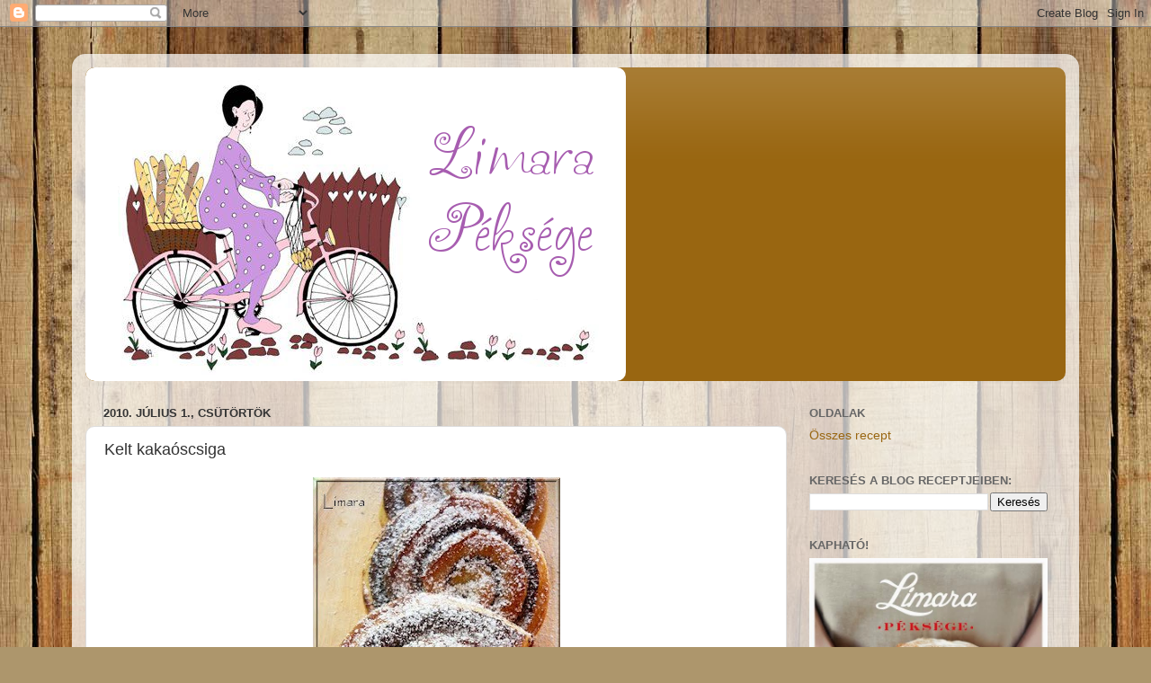

--- FILE ---
content_type: text/html; charset=UTF-8
request_url: https://www.limarapeksege.com/2010/07/kelt-kakaoscsiga.html?showComment=1455721377493
body_size: 44310
content:
<!DOCTYPE html>
<html class='v2' dir='ltr' lang='hu' xmlns='http://www.w3.org/1999/xhtml' xmlns:b='http://www.google.com/2005/gml/b' xmlns:data='http://www.google.com/2005/gml/data' xmlns:expr='http://www.google.com/2005/gml/expr'>
<head>
<link href='https://www.blogger.com/static/v1/widgets/335934321-css_bundle_v2.css' rel='stylesheet' type='text/css'/>
<meta content='width=1100' name='viewport'/>
<meta content='text/html; charset=UTF-8' http-equiv='Content-Type'/>
<meta content='blogger' name='generator'/>
<link href='https://www.limarapeksege.com/favicon.ico' rel='icon' type='image/x-icon'/>
<link href='https://www.limarapeksege.com/2010/07/kelt-kakaoscsiga.html' rel='canonical'/>
<link rel="alternate" type="application/atom+xml" title="Limara péksége - Atom" href="https://www.limarapeksege.com/feeds/posts/default" />
<link rel="alternate" type="application/rss+xml" title="Limara péksége - RSS" href="https://www.limarapeksege.com/feeds/posts/default?alt=rss" />
<link rel="service.post" type="application/atom+xml" title="Limara péksége - Atom" href="https://www.blogger.com/feeds/3172210115883978627/posts/default" />

<link rel="alternate" type="application/atom+xml" title="Limara péksége - Atom" href="https://www.limarapeksege.com/feeds/5461044918886445111/comments/default" />
<!--Can't find substitution for tag [blog.ieCssRetrofitLinks]-->
<link href='https://blogger.googleusercontent.com/img/b/R29vZ2xl/AVvXsEjTtWutT1FZxMnsIIYGxbh6SdF8TwppiqnwEAeqPe7yMOukIwoH2DN7EEQbsE_fEJ04yhq30v1njmTXtkFYR5rHAMqZ9bRh2YNwN4VOEpNkU55EgkMmejWkL5I_frucRM2ISFclZziFdpkX/s400/s%C3%BCti+2740.jpg' rel='image_src'/>
<meta content='https://www.limarapeksege.com/2010/07/kelt-kakaoscsiga.html' property='og:url'/>
<meta content='Kelt kakaóscsiga' property='og:title'/>
<meta content='cooking, bakery, sütés, pékség, recipes' property='og:description'/>
<meta content='https://blogger.googleusercontent.com/img/b/R29vZ2xl/AVvXsEjTtWutT1FZxMnsIIYGxbh6SdF8TwppiqnwEAeqPe7yMOukIwoH2DN7EEQbsE_fEJ04yhq30v1njmTXtkFYR5rHAMqZ9bRh2YNwN4VOEpNkU55EgkMmejWkL5I_frucRM2ISFclZziFdpkX/w1200-h630-p-k-no-nu/s%C3%BCti+2740.jpg' property='og:image'/>
<title>Limara péksége: Kelt kakaóscsiga</title>
<style id='page-skin-1' type='text/css'><!--
/*-----------------------------------------------
Blogger Template Style
Name:     Picture Window
Designer: Blogger
URL:      www.blogger.com
----------------------------------------------- */
/* Content
----------------------------------------------- */
body {
font: normal normal 15px Arial, Tahoma, Helvetica, FreeSans, sans-serif;
color: #333333;
background: #ad966c url(//themes.googleusercontent.com/image?id=1ZygE97_U_mmMOtoTGkMZll-JNbyfsqhAUw6zsMRGgk4ZzWbQsBOLV5GkQDV8YuZ0THk0) repeat scroll top center /* Credit: andynwt (http://www.istockphoto.com/file_closeup.php?id=8047432&platform=blogger) */;
}
html body .region-inner {
min-width: 0;
max-width: 100%;
width: auto;
}
.content-outer {
font-size: 90%;
}
a:link {
text-decoration:none;
color: #996611;
}
a:visited {
text-decoration:none;
color: #774c00;
}
a:hover {
text-decoration:underline;
color: #cca111;
}
.content-outer {
background: transparent url(https://resources.blogblog.com/blogblog/data/1kt/transparent/white80.png) repeat scroll top left;
-moz-border-radius: 15px;
-webkit-border-radius: 15px;
-goog-ms-border-radius: 15px;
border-radius: 15px;
-moz-box-shadow: 0 0 3px rgba(0, 0, 0, .15);
-webkit-box-shadow: 0 0 3px rgba(0, 0, 0, .15);
-goog-ms-box-shadow: 0 0 3px rgba(0, 0, 0, .15);
box-shadow: 0 0 3px rgba(0, 0, 0, .15);
margin: 30px auto;
}
.content-inner {
padding: 15px;
}
/* Header
----------------------------------------------- */
.header-outer {
background: #996611 url(https://resources.blogblog.com/blogblog/data/1kt/transparent/header_gradient_shade.png) repeat-x scroll top left;
_background-image: none;
color: #ffffff;
-moz-border-radius: 10px;
-webkit-border-radius: 10px;
-goog-ms-border-radius: 10px;
border-radius: 10px;
}
.Header img, .Header #header-inner {
-moz-border-radius: 10px;
-webkit-border-radius: 10px;
-goog-ms-border-radius: 10px;
border-radius: 10px;
}
.header-inner .Header .titlewrapper,
.header-inner .Header .descriptionwrapper {
padding-left: 30px;
padding-right: 30px;
}
.Header h1 {
font: normal normal 36px Arial, Tahoma, Helvetica, FreeSans, sans-serif;
text-shadow: 1px 1px 3px rgba(0, 0, 0, 0.3);
}
.Header h1 a {
color: #ffffff;
}
.Header .description {
font-size: 130%;
}
/* Tabs
----------------------------------------------- */
.tabs-inner {
margin: .5em 0 0;
padding: 0;
}
.tabs-inner .section {
margin: 0;
}
.tabs-inner .widget ul {
padding: 0;
background: #f5f5f5 url(https://resources.blogblog.com/blogblog/data/1kt/transparent/tabs_gradient_shade.png) repeat scroll bottom;
-moz-border-radius: 10px;
-webkit-border-radius: 10px;
-goog-ms-border-radius: 10px;
border-radius: 10px;
}
.tabs-inner .widget li {
border: none;
}
.tabs-inner .widget li a {
display: inline-block;
padding: .5em 1em;
margin-right: 0;
color: #996611;
font: normal normal 15px Arial, Tahoma, Helvetica, FreeSans, sans-serif;
-moz-border-radius: 0 0 0 0;
-webkit-border-top-left-radius: 0;
-webkit-border-top-right-radius: 0;
-goog-ms-border-radius: 0 0 0 0;
border-radius: 0 0 0 0;
background: transparent none no-repeat scroll top left;
border-right: 1px solid #cccccc;
}
.tabs-inner .widget li:first-child a {
padding-left: 1.25em;
-moz-border-radius-topleft: 10px;
-moz-border-radius-bottomleft: 10px;
-webkit-border-top-left-radius: 10px;
-webkit-border-bottom-left-radius: 10px;
-goog-ms-border-top-left-radius: 10px;
-goog-ms-border-bottom-left-radius: 10px;
border-top-left-radius: 10px;
border-bottom-left-radius: 10px;
}
.tabs-inner .widget li.selected a,
.tabs-inner .widget li a:hover {
position: relative;
z-index: 1;
background: #ffffff url(https://resources.blogblog.com/blogblog/data/1kt/transparent/tabs_gradient_shade.png) repeat scroll bottom;
color: #000000;
-moz-box-shadow: 0 0 0 rgba(0, 0, 0, .15);
-webkit-box-shadow: 0 0 0 rgba(0, 0, 0, .15);
-goog-ms-box-shadow: 0 0 0 rgba(0, 0, 0, .15);
box-shadow: 0 0 0 rgba(0, 0, 0, .15);
}
/* Headings
----------------------------------------------- */
h2 {
font: bold normal 13px Arial, Tahoma, Helvetica, FreeSans, sans-serif;
text-transform: uppercase;
color: #666666;
margin: .5em 0;
}
/* Main
----------------------------------------------- */
.main-outer {
background: transparent none repeat scroll top center;
-moz-border-radius: 0 0 0 0;
-webkit-border-top-left-radius: 0;
-webkit-border-top-right-radius: 0;
-webkit-border-bottom-left-radius: 0;
-webkit-border-bottom-right-radius: 0;
-goog-ms-border-radius: 0 0 0 0;
border-radius: 0 0 0 0;
-moz-box-shadow: 0 0 0 rgba(0, 0, 0, .15);
-webkit-box-shadow: 0 0 0 rgba(0, 0, 0, .15);
-goog-ms-box-shadow: 0 0 0 rgba(0, 0, 0, .15);
box-shadow: 0 0 0 rgba(0, 0, 0, .15);
}
.main-inner {
padding: 15px 5px 20px;
}
.main-inner .column-center-inner {
padding: 0 0;
}
.main-inner .column-left-inner {
padding-left: 0;
}
.main-inner .column-right-inner {
padding-right: 0;
}
/* Posts
----------------------------------------------- */
h3.post-title {
margin: 0;
font: normal normal 18px Arial, Tahoma, Helvetica, FreeSans, sans-serif;
}
.comments h4 {
margin: 1em 0 0;
font: normal normal 18px Arial, Tahoma, Helvetica, FreeSans, sans-serif;
}
.date-header span {
color: #333333;
}
.post-outer {
background-color: #ffffff;
border: solid 1px #dddddd;
-moz-border-radius: 10px;
-webkit-border-radius: 10px;
border-radius: 10px;
-goog-ms-border-radius: 10px;
padding: 15px 20px;
margin: 0 -20px 20px;
}
.post-body {
line-height: 1.4;
font-size: 110%;
position: relative;
}
.post-header {
margin: 0 0 1.5em;
color: #999999;
line-height: 1.6;
}
.post-footer {
margin: .5em 0 0;
color: #999999;
line-height: 1.6;
}
#blog-pager {
font-size: 140%
}
#comments .comment-author {
padding-top: 1.5em;
border-top: dashed 1px #ccc;
border-top: dashed 1px rgba(128, 128, 128, .5);
background-position: 0 1.5em;
}
#comments .comment-author:first-child {
padding-top: 0;
border-top: none;
}
.avatar-image-container {
margin: .2em 0 0;
}
/* Comments
----------------------------------------------- */
.comments .comments-content .icon.blog-author {
background-repeat: no-repeat;
background-image: url([data-uri]);
}
.comments .comments-content .loadmore a {
border-top: 1px solid #cca111;
border-bottom: 1px solid #cca111;
}
.comments .continue {
border-top: 2px solid #cca111;
}
/* Widgets
----------------------------------------------- */
.widget ul, .widget #ArchiveList ul.flat {
padding: 0;
list-style: none;
}
.widget ul li, .widget #ArchiveList ul.flat li {
border-top: dashed 1px #ccc;
border-top: dashed 1px rgba(128, 128, 128, .5);
}
.widget ul li:first-child, .widget #ArchiveList ul.flat li:first-child {
border-top: none;
}
.widget .post-body ul {
list-style: disc;
}
.widget .post-body ul li {
border: none;
}
/* Footer
----------------------------------------------- */
.footer-outer {
color:#eeeeee;
background: transparent url(https://resources.blogblog.com/blogblog/data/1kt/transparent/black50.png) repeat scroll top left;
-moz-border-radius: 10px 10px 10px 10px;
-webkit-border-top-left-radius: 10px;
-webkit-border-top-right-radius: 10px;
-webkit-border-bottom-left-radius: 10px;
-webkit-border-bottom-right-radius: 10px;
-goog-ms-border-radius: 10px 10px 10px 10px;
border-radius: 10px 10px 10px 10px;
-moz-box-shadow: 0 0 0 rgba(0, 0, 0, .15);
-webkit-box-shadow: 0 0 0 rgba(0, 0, 0, .15);
-goog-ms-box-shadow: 0 0 0 rgba(0, 0, 0, .15);
box-shadow: 0 0 0 rgba(0, 0, 0, .15);
}
.footer-inner {
padding: 10px 5px 20px;
}
.footer-outer a {
color: #eeffdd;
}
.footer-outer a:visited {
color: #b2cc99;
}
.footer-outer a:hover {
color: #ffffff;
}
.footer-outer .widget h2 {
color: #bbbbbb;
}
/* Mobile
----------------------------------------------- */
html body.mobile {
height: auto;
}
html body.mobile {
min-height: 480px;
background-size: 100% auto;
}
.mobile .body-fauxcolumn-outer {
background: transparent none repeat scroll top left;
}
html .mobile .mobile-date-outer, html .mobile .blog-pager {
border-bottom: none;
background: transparent none repeat scroll top center;
margin-bottom: 10px;
}
.mobile .date-outer {
background: transparent none repeat scroll top center;
}
.mobile .header-outer, .mobile .main-outer,
.mobile .post-outer, .mobile .footer-outer {
-moz-border-radius: 0;
-webkit-border-radius: 0;
-goog-ms-border-radius: 0;
border-radius: 0;
}
.mobile .content-outer,
.mobile .main-outer,
.mobile .post-outer {
background: inherit;
border: none;
}
.mobile .content-outer {
font-size: 100%;
}
.mobile-link-button {
background-color: #996611;
}
.mobile-link-button a:link, .mobile-link-button a:visited {
color: #ffffff;
}
.mobile-index-contents {
color: #333333;
}
.mobile .tabs-inner .PageList .widget-content {
background: #ffffff url(https://resources.blogblog.com/blogblog/data/1kt/transparent/tabs_gradient_shade.png) repeat scroll bottom;
color: #000000;
}
.mobile .tabs-inner .PageList .widget-content .pagelist-arrow {
border-left: 1px solid #cccccc;
}

--></style>
<style id='template-skin-1' type='text/css'><!--
body {
min-width: 1120px;
}
.content-outer, .content-fauxcolumn-outer, .region-inner {
min-width: 1120px;
max-width: 1120px;
_width: 1120px;
}
.main-inner .columns {
padding-left: 0;
padding-right: 310px;
}
.main-inner .fauxcolumn-center-outer {
left: 0;
right: 310px;
/* IE6 does not respect left and right together */
_width: expression(this.parentNode.offsetWidth -
parseInt("0") -
parseInt("310px") + 'px');
}
.main-inner .fauxcolumn-left-outer {
width: 0;
}
.main-inner .fauxcolumn-right-outer {
width: 310px;
}
.main-inner .column-left-outer {
width: 0;
right: 100%;
margin-left: -0;
}
.main-inner .column-right-outer {
width: 310px;
margin-right: -310px;
}
#layout {
min-width: 0;
}
#layout .content-outer {
min-width: 0;
width: 800px;
}
#layout .region-inner {
min-width: 0;
width: auto;
}
body#layout div.add_widget {
padding: 8px;
}
body#layout div.add_widget a {
margin-left: 32px;
}
--></style>
<style>
    body {background-image:url(\/\/themes.googleusercontent.com\/image?id=1ZygE97_U_mmMOtoTGkMZll-JNbyfsqhAUw6zsMRGgk4ZzWbQsBOLV5GkQDV8YuZ0THk0);}
    
@media (max-width: 200px) { body {background-image:url(\/\/themes.googleusercontent.com\/image?id=1ZygE97_U_mmMOtoTGkMZll-JNbyfsqhAUw6zsMRGgk4ZzWbQsBOLV5GkQDV8YuZ0THk0&options=w200);}}
@media (max-width: 400px) and (min-width: 201px) { body {background-image:url(\/\/themes.googleusercontent.com\/image?id=1ZygE97_U_mmMOtoTGkMZll-JNbyfsqhAUw6zsMRGgk4ZzWbQsBOLV5GkQDV8YuZ0THk0&options=w400);}}
@media (max-width: 800px) and (min-width: 401px) { body {background-image:url(\/\/themes.googleusercontent.com\/image?id=1ZygE97_U_mmMOtoTGkMZll-JNbyfsqhAUw6zsMRGgk4ZzWbQsBOLV5GkQDV8YuZ0THk0&options=w800);}}
@media (max-width: 1200px) and (min-width: 801px) { body {background-image:url(\/\/themes.googleusercontent.com\/image?id=1ZygE97_U_mmMOtoTGkMZll-JNbyfsqhAUw6zsMRGgk4ZzWbQsBOLV5GkQDV8YuZ0THk0&options=w1200);}}
/* Last tag covers anything over one higher than the previous max-size cap. */
@media (min-width: 1201px) { body {background-image:url(\/\/themes.googleusercontent.com\/image?id=1ZygE97_U_mmMOtoTGkMZll-JNbyfsqhAUw6zsMRGgk4ZzWbQsBOLV5GkQDV8YuZ0THk0&options=w1600);}}
  </style>
<link href='https://www.blogger.com/dyn-css/authorization.css?targetBlogID=3172210115883978627&amp;zx=0de0ac59-3ad4-4108-b47d-39aba1f8e957' media='none' onload='if(media!=&#39;all&#39;)media=&#39;all&#39;' rel='stylesheet'/><noscript><link href='https://www.blogger.com/dyn-css/authorization.css?targetBlogID=3172210115883978627&amp;zx=0de0ac59-3ad4-4108-b47d-39aba1f8e957' rel='stylesheet'/></noscript>
<meta name='google-adsense-platform-account' content='ca-host-pub-1556223355139109'/>
<meta name='google-adsense-platform-domain' content='blogspot.com'/>

</head>
<body class='loading variant-shade'>
<div class='navbar section' id='navbar' name='Navbar'><div class='widget Navbar' data-version='1' id='Navbar1'><script type="text/javascript">
    function setAttributeOnload(object, attribute, val) {
      if(window.addEventListener) {
        window.addEventListener('load',
          function(){ object[attribute] = val; }, false);
      } else {
        window.attachEvent('onload', function(){ object[attribute] = val; });
      }
    }
  </script>
<div id="navbar-iframe-container"></div>
<script type="text/javascript" src="https://apis.google.com/js/platform.js"></script>
<script type="text/javascript">
      gapi.load("gapi.iframes:gapi.iframes.style.bubble", function() {
        if (gapi.iframes && gapi.iframes.getContext) {
          gapi.iframes.getContext().openChild({
              url: 'https://www.blogger.com/navbar/3172210115883978627?po\x3d5461044918886445111\x26origin\x3dhttps://www.limarapeksege.com',
              where: document.getElementById("navbar-iframe-container"),
              id: "navbar-iframe"
          });
        }
      });
    </script><script type="text/javascript">
(function() {
var script = document.createElement('script');
script.type = 'text/javascript';
script.src = '//pagead2.googlesyndication.com/pagead/js/google_top_exp.js';
var head = document.getElementsByTagName('head')[0];
if (head) {
head.appendChild(script);
}})();
</script>
</div></div>
<div class='body-fauxcolumns'>
<div class='fauxcolumn-outer body-fauxcolumn-outer'>
<div class='cap-top'>
<div class='cap-left'></div>
<div class='cap-right'></div>
</div>
<div class='fauxborder-left'>
<div class='fauxborder-right'></div>
<div class='fauxcolumn-inner'>
</div>
</div>
<div class='cap-bottom'>
<div class='cap-left'></div>
<div class='cap-right'></div>
</div>
</div>
</div>
<div class='content'>
<div class='content-fauxcolumns'>
<div class='fauxcolumn-outer content-fauxcolumn-outer'>
<div class='cap-top'>
<div class='cap-left'></div>
<div class='cap-right'></div>
</div>
<div class='fauxborder-left'>
<div class='fauxborder-right'></div>
<div class='fauxcolumn-inner'>
</div>
</div>
<div class='cap-bottom'>
<div class='cap-left'></div>
<div class='cap-right'></div>
</div>
</div>
</div>
<div class='content-outer'>
<div class='content-cap-top cap-top'>
<div class='cap-left'></div>
<div class='cap-right'></div>
</div>
<div class='fauxborder-left content-fauxborder-left'>
<div class='fauxborder-right content-fauxborder-right'></div>
<div class='content-inner'>
<header>
<div class='header-outer'>
<div class='header-cap-top cap-top'>
<div class='cap-left'></div>
<div class='cap-right'></div>
</div>
<div class='fauxborder-left header-fauxborder-left'>
<div class='fauxborder-right header-fauxborder-right'></div>
<div class='region-inner header-inner'>
<div class='header section' id='header' name='Fejléc'><div class='widget Header' data-version='1' id='Header1'>
<div id='header-inner'>
<a href='https://www.limarapeksege.com/' style='display: block'>
<img alt='Limara péksége' height='349px; ' id='Header1_headerimg' src='https://blogger.googleusercontent.com/img/b/R29vZ2xl/AVvXsEjT8Hx49K8rMlUeI90gt8lHqmoMI39j33eoMKx7dk-6s2QH37EpGQBTKJAD0jUk9O0tm1ettqiqlw01alFTagSgHz5YcQP5NRFqKEn9QsR9DOSjlHyvp94X97JedObwqPgkHbZMCzPpvyJy/s1600/bicaj.png' style='display: block' width='601px; '/>
</a>
</div>
</div></div>
</div>
</div>
<div class='header-cap-bottom cap-bottom'>
<div class='cap-left'></div>
<div class='cap-right'></div>
</div>
</div>
</header>
<div class='tabs-outer'>
<div class='tabs-cap-top cap-top'>
<div class='cap-left'></div>
<div class='cap-right'></div>
</div>
<div class='fauxborder-left tabs-fauxborder-left'>
<div class='fauxborder-right tabs-fauxborder-right'></div>
<div class='region-inner tabs-inner'>
<div class='tabs no-items section' id='crosscol' name='Oszlopokon keresztül ívelő szakasz'></div>
<div class='tabs no-items section' id='crosscol-overflow' name='Cross-Column 2'></div>
</div>
</div>
<div class='tabs-cap-bottom cap-bottom'>
<div class='cap-left'></div>
<div class='cap-right'></div>
</div>
</div>
<div class='main-outer'>
<div class='main-cap-top cap-top'>
<div class='cap-left'></div>
<div class='cap-right'></div>
</div>
<div class='fauxborder-left main-fauxborder-left'>
<div class='fauxborder-right main-fauxborder-right'></div>
<div class='region-inner main-inner'>
<div class='columns fauxcolumns'>
<div class='fauxcolumn-outer fauxcolumn-center-outer'>
<div class='cap-top'>
<div class='cap-left'></div>
<div class='cap-right'></div>
</div>
<div class='fauxborder-left'>
<div class='fauxborder-right'></div>
<div class='fauxcolumn-inner'>
</div>
</div>
<div class='cap-bottom'>
<div class='cap-left'></div>
<div class='cap-right'></div>
</div>
</div>
<div class='fauxcolumn-outer fauxcolumn-left-outer'>
<div class='cap-top'>
<div class='cap-left'></div>
<div class='cap-right'></div>
</div>
<div class='fauxborder-left'>
<div class='fauxborder-right'></div>
<div class='fauxcolumn-inner'>
</div>
</div>
<div class='cap-bottom'>
<div class='cap-left'></div>
<div class='cap-right'></div>
</div>
</div>
<div class='fauxcolumn-outer fauxcolumn-right-outer'>
<div class='cap-top'>
<div class='cap-left'></div>
<div class='cap-right'></div>
</div>
<div class='fauxborder-left'>
<div class='fauxborder-right'></div>
<div class='fauxcolumn-inner'>
</div>
</div>
<div class='cap-bottom'>
<div class='cap-left'></div>
<div class='cap-right'></div>
</div>
</div>
<!-- corrects IE6 width calculation -->
<div class='columns-inner'>
<div class='column-center-outer'>
<div class='column-center-inner'>
<div class='main section' id='main' name='Elsődleges'><div class='widget Blog' data-version='1' id='Blog1'>
<div class='blog-posts hfeed'>

          <div class="date-outer">
        
<h2 class='date-header'><span>2010. július 1., csütörtök</span></h2>

          <div class="date-posts">
        
<div class='post-outer'>
<div class='post hentry uncustomized-post-template' itemprop='blogPost' itemscope='itemscope' itemtype='http://schema.org/BlogPosting'>
<meta content='https://blogger.googleusercontent.com/img/b/R29vZ2xl/AVvXsEjTtWutT1FZxMnsIIYGxbh6SdF8TwppiqnwEAeqPe7yMOukIwoH2DN7EEQbsE_fEJ04yhq30v1njmTXtkFYR5rHAMqZ9bRh2YNwN4VOEpNkU55EgkMmejWkL5I_frucRM2ISFclZziFdpkX/s400/s%C3%BCti+2740.jpg' itemprop='image_url'/>
<meta content='3172210115883978627' itemprop='blogId'/>
<meta content='5461044918886445111' itemprop='postId'/>
<a name='5461044918886445111'></a>
<h3 class='post-title entry-title' itemprop='name'>
Kelt kakaóscsiga
</h3>
<div class='post-header'>
<div class='post-header-line-1'></div>
</div>
<div class='post-body entry-content' id='post-body-5461044918886445111' itemprop='description articleBody'>
<div class="separator" style="clear: both; text-align: center;"><a href="https://blogger.googleusercontent.com/img/b/R29vZ2xl/AVvXsEjTtWutT1FZxMnsIIYGxbh6SdF8TwppiqnwEAeqPe7yMOukIwoH2DN7EEQbsE_fEJ04yhq30v1njmTXtkFYR5rHAMqZ9bRh2YNwN4VOEpNkU55EgkMmejWkL5I_frucRM2ISFclZziFdpkX/s1600/s%C3%BCti+2740.jpg" imageanchor="1" style="margin-left: 1em; margin-right: 1em;"><img border="0" height="400" rw="true" src="https://blogger.googleusercontent.com/img/b/R29vZ2xl/AVvXsEjTtWutT1FZxMnsIIYGxbh6SdF8TwppiqnwEAeqPe7yMOukIwoH2DN7EEQbsE_fEJ04yhq30v1njmTXtkFYR5rHAMqZ9bRh2YNwN4VOEpNkU55EgkMmejWkL5I_frucRM2ISFclZziFdpkX/s400/s%C3%BCti+2740.jpg" width="275" /></a></div>Ma egy gyors kakaóscsiga receptet kértek tőlem. A <a href="http://limarapeksege.blogspot.com/2010/03/kakaoscsiga-bekebeli.html"><strong>békebeli csigánál</strong></a> ez valóban gyorsabb, de némi időt azért ez is igényel. Az extra gyors változathoz bolti vajas vagy leveles tésztát ajánlanék, de nem teszem.:)<br />
Miközben írtam a receptet szinte éreztem a csigák illatát, nem bírtam ki, hogy ne süssem meg. A gyerekek örültek neki.<br />
<strong>Hozzávalók:</strong><br />
&nbsp;&nbsp;&nbsp;&nbsp;&nbsp;&nbsp; <br />
&nbsp;&nbsp;&nbsp;&nbsp; 50 dkg finomliszt<br />
&nbsp;&nbsp;&nbsp;&nbsp; csipet só<br />
&nbsp;&nbsp;&nbsp;&nbsp; 1 ek. tejpor (elhagyható)<br />
&nbsp;&nbsp;&nbsp;&nbsp; 3 ek. cukor<br />
&nbsp;&nbsp;&nbsp;&nbsp; 1 egész tojás<br />
&nbsp;&nbsp;&nbsp;&nbsp; 1 tojás sárgája<br />
&nbsp;&nbsp;&nbsp;&nbsp; kb. 2,5 dl tej<br />
&nbsp;&nbsp;&nbsp;&nbsp; 2 dkg élesztő<br />
&nbsp;&nbsp;&nbsp;&nbsp; 8 dkg olv. vaj<br />
<br />
Az olvasztott vaj kivételével mindent a kenyérsütőgép üstjébe készítek és elindítom a dagasztást. Kb. 10 perc után kis adagokban öntöm hozzá az olvasztott vajat, tovább dagasztom a kalácstésztát. Ezután vagy a kikapcsolt gépben vagy kelesztőtálban kelesztem duplájára. Lisztezett deszkára borítom és kb. 3 mm vastag&nbsp;téglalapra nyújtom. <br />
<div class="separator" style="clear: both; text-align: center;"><a href="https://blogger.googleusercontent.com/img/b/R29vZ2xl/AVvXsEjlgqWQyJoywG_LyAmL5XbfdeEMFpcnVh4Wqjhy3zhIofU_-4ponuqs5EkMFzv1fN6ABJl1DReLQANFYCHmm2UpqT_lLVyEWj_qplOBxrwx2t_E3HEcWT-HPH_Nt0ZLVGRuqfuWe7XSxcOo/s1600/s%C3%BCti+2713.jpg" imageanchor="1" style="margin-left: 1em; margin-right: 1em;"><img border="0" rw="true" src="https://blogger.googleusercontent.com/img/b/R29vZ2xl/AVvXsEjlgqWQyJoywG_LyAmL5XbfdeEMFpcnVh4Wqjhy3zhIofU_-4ponuqs5EkMFzv1fN6ABJl1DReLQANFYCHmm2UpqT_lLVyEWj_qplOBxrwx2t_E3HEcWT-HPH_Nt0ZLVGRuqfuWe7XSxcOo/s320/s%C3%BCti+2713.jpg" /></a></div><br />
<div class="separator" style="clear: both; text-align: center;"></div><strong>Töltelékhez:</strong><br />
&nbsp;&nbsp;&nbsp;&nbsp; 5 dkg vaj<br />
&nbsp;&nbsp;&nbsp;&nbsp; cukrozatlan kakaópor<br />
&nbsp;&nbsp;&nbsp;&nbsp; porcukor<br />
Felolvasztom&nbsp;a vajat és egy ecsettel elkenem a kinyújtott tésztán. Egy szűrőn keresztül meghintem kakaóporral,&nbsp;jó bőven,&nbsp;hogy a tésztát teljesen eltakarja sehol ne látszódjon át. A kakaós rétegre porcukros réteget teszek, azt sem sajnálom&nbsp;Szintén szitán keresztül szórom rá, annyit, hogy eltakarja a kakaóport. <br />
<br />
<div class="separator" style="clear: both; text-align: center;"><a href="https://blogger.googleusercontent.com/img/b/R29vZ2xl/AVvXsEiDJtV3hu62sGFauyq-vRP-kVdt_k0TsmPLA9G71FBzCQkqjZJmxUisBPFl1y-Y0QIHs-swi3AfPlsahG3JVjRHIXt5XbjFKwHeroVG20VvTuGDKKG0cYYPxOsr01Up8N5lnXXYRo81v7ET/s1600/s%C3%BCti+2725.jpg" imageanchor="1" style="margin-left: 1em; margin-right: 1em;"><img border="0" rw="true" src="https://blogger.googleusercontent.com/img/b/R29vZ2xl/AVvXsEiDJtV3hu62sGFauyq-vRP-kVdt_k0TsmPLA9G71FBzCQkqjZJmxUisBPFl1y-Y0QIHs-swi3AfPlsahG3JVjRHIXt5XbjFKwHeroVG20VvTuGDKKG0cYYPxOsr01Up8N5lnXXYRo81v7ET/s320/s%C3%BCti+2725.jpg" /></a></div>Ezután a hosszabb oldalától kezdve feltekerem, mint a beiglit. Két ujjnyi vastag szeletekre vágom. Két féle módon lehet sütni. Vagy egy magasabb falú tepsibe sorakoztatom őket szorosan, ekkor a tészta felfelé fog kelni, magasabb, puhább csiga lesz. Vagy egy nagyobb sütőlemezre viszonylag egymástól távolabb teszem őket (mint most én), így a csigák oldalra terülnek. Mindkét esetben hagyom a tepsin még 30 percig kelni. <br />
<br />
<div class="separator" style="clear: both; text-align: center;"><a href="https://blogger.googleusercontent.com/img/b/R29vZ2xl/AVvXsEgW2Fsr8eAEzvobqUHfXrn1XhgvdTHYv4MN_DkTbco3YzXSmo09ezKSidpQ73sLS2dgICYKg856QuamT-J0CXTqDaRgFPl_FzzIjFoYSVma6Y-U3tpGaUk1sVk6Nm1bBdAbRaA8DNoOnYju/s1600/s%C3%BCti+2730.jpg" imageanchor="1" style="margin-left: 1em; margin-right: 1em;"><img border="0" rw="true" src="https://blogger.googleusercontent.com/img/b/R29vZ2xl/AVvXsEgW2Fsr8eAEzvobqUHfXrn1XhgvdTHYv4MN_DkTbco3YzXSmo09ezKSidpQ73sLS2dgICYKg856QuamT-J0CXTqDaRgFPl_FzzIjFoYSVma6Y-U3tpGaUk1sVk6Nm1bBdAbRaA8DNoOnYju/s320/s%C3%BCti+2730.jpg" /></a></div>Ezalatt előmelegítem a sütőt 180 fokra és kb. 20 perc alatt készre sütöm a csigákat. Egy csésze tejet felforrósítok egy tasak vaníliás cukorral. A kisült csigákat azonnal, még forrón megöntözöm a vaníliás tejjel.&nbsp; Ettől lesznek puhák, szaftosak.<br />
<div class="separator" style="clear: both; text-align: center;"><a href="https://blogger.googleusercontent.com/img/b/R29vZ2xl/AVvXsEgcEJnimYhC21sLooLhd-Hapc-_O-eV4YWMbNbiAlvKsFjmvx4V-7dZ9k3FDJcFxCW0MrDGKEHrsF7TcOK9Tg8MBPq_inn09kbR-BSRTUDdzjsPiZ13VoJM-POu3XQzVhsvNHP3DITFFjX3/s1600/s%C3%BCti+2745.jpg" imageanchor="1" style="margin-left: 1em; margin-right: 1em;"><img border="0" height="240" rw="true" src="https://blogger.googleusercontent.com/img/b/R29vZ2xl/AVvXsEgcEJnimYhC21sLooLhd-Hapc-_O-eV4YWMbNbiAlvKsFjmvx4V-7dZ9k3FDJcFxCW0MrDGKEHrsF7TcOK9Tg8MBPq_inn09kbR-BSRTUDdzjsPiZ13VoJM-POu3XQzVhsvNHP3DITFFjX3/s320/s%C3%BCti+2745.jpg" width="320" /></a></div>
<div style='clear: both;'></div>
</div>
<div class='post-footer'>
<div class='post-footer-line post-footer-line-1'>
<span class='post-author vcard'>
Bejegyezte:
<span class='fn' itemprop='author' itemscope='itemscope' itemtype='http://schema.org/Person'>
<meta content='https://www.blogger.com/profile/04616222469318529835' itemprop='url'/>
<a class='g-profile' href='https://www.blogger.com/profile/04616222469318529835' rel='author' title='author profile'>
<span itemprop='name'>Limara</span>
</a>
</span>
</span>
<span class='post-timestamp'>
dátum:
<meta content='https://www.limarapeksege.com/2010/07/kelt-kakaoscsiga.html' itemprop='url'/>
<a class='timestamp-link' href='https://www.limarapeksege.com/2010/07/kelt-kakaoscsiga.html' rel='bookmark' title='permanent link'><abbr class='published' itemprop='datePublished' title='2010-07-01T14:16:00+02:00'>14:16</abbr></a>
</span>
<span class='post-comment-link'>
</span>
<span class='post-icons'>
<span class='item-control blog-admin pid-506431937'>
<a href='https://www.blogger.com/post-edit.g?blogID=3172210115883978627&postID=5461044918886445111&from=pencil' title='Bejegyzés szerkesztése'>
<img alt='' class='icon-action' height='18' src='https://resources.blogblog.com/img/icon18_edit_allbkg.gif' width='18'/>
</a>
</span>
</span>
<div class='post-share-buttons goog-inline-block'>
<a class='goog-inline-block share-button sb-email' href='https://www.blogger.com/share-post.g?blogID=3172210115883978627&postID=5461044918886445111&target=email' target='_blank' title='Küldés e-mailben'><span class='share-button-link-text'>Küldés e-mailben</span></a><a class='goog-inline-block share-button sb-blog' href='https://www.blogger.com/share-post.g?blogID=3172210115883978627&postID=5461044918886445111&target=blog' onclick='window.open(this.href, "_blank", "height=270,width=475"); return false;' target='_blank' title='BlogThis!'><span class='share-button-link-text'>BlogThis!</span></a><a class='goog-inline-block share-button sb-twitter' href='https://www.blogger.com/share-post.g?blogID=3172210115883978627&postID=5461044918886445111&target=twitter' target='_blank' title='Megosztás az X-en'><span class='share-button-link-text'>Megosztás az X-en</span></a><a class='goog-inline-block share-button sb-facebook' href='https://www.blogger.com/share-post.g?blogID=3172210115883978627&postID=5461044918886445111&target=facebook' onclick='window.open(this.href, "_blank", "height=430,width=640"); return false;' target='_blank' title='Megosztás a Facebookon'><span class='share-button-link-text'>Megosztás a Facebookon</span></a><a class='goog-inline-block share-button sb-pinterest' href='https://www.blogger.com/share-post.g?blogID=3172210115883978627&postID=5461044918886445111&target=pinterest' target='_blank' title='Megosztás a Pinteresten'><span class='share-button-link-text'>Megosztás a Pinteresten</span></a>
</div>
</div>
<div class='post-footer-line post-footer-line-2'>
<span class='post-labels'>
Címkék:
<a href='https://www.limarapeksege.com/search/label/kaka%C3%B3' rel='tag'>kakaó</a>,
<a href='https://www.limarapeksege.com/search/label/kalacs' rel='tag'>kalacs</a>,
<a href='https://www.limarapeksege.com/search/label/kal%C3%A1cs' rel='tag'>kalács</a>,
<a href='https://www.limarapeksege.com/search/label/keltt%C3%A9szta' rel='tag'>kelttészta</a>,
<a href='https://www.limarapeksege.com/search/label/keny%C3%A9rs%C3%BCt%C5%91g%C3%A9p' rel='tag'>kenyérsütőgép</a>,
<a href='https://www.limarapeksege.com/search/label/t%C3%B6ltel%C3%A9k' rel='tag'>töltelék</a>
</span>
</div>
<div class='post-footer-line post-footer-line-3'>
<span class='post-location'>
</span>
</div>
</div>
</div>
<div class='comments' id='comments'>
<a name='comments'></a>
<h4>58 megjegyzés:</h4>
<div id='Blog1_comments-block-wrapper'>
<dl class='avatar-comment-indent' id='comments-block'>
<dt class='comment-author ' id='c5949096377669823822'>
<a name='c5949096377669823822'></a>
<div class="avatar-image-container vcard"><span dir="ltr"><a href="https://www.blogger.com/profile/18063541367274788419" target="" rel="nofollow" onclick="" class="avatar-hovercard" id="av-5949096377669823822-18063541367274788419"><img src="https://resources.blogblog.com/img/blank.gif" width="35" height="35" class="delayLoad" style="display: none;" longdesc="//blogger.googleusercontent.com/img/b/R29vZ2xl/AVvXsEjW3gCMkn3xBivGmciIfECWAuueFN0vTNOLz3p4jRPJUu0X6FxnoOUcVWy1Qw3cOdHtzjmguumVI-mz1Fg58ixIB6krrrr0060NkHpcModEa-anJA2DamEfMExbcJW5oA4/s45-c/K.jpg" alt="" title="4Gyerek">

<noscript><img src="//blogger.googleusercontent.com/img/b/R29vZ2xl/AVvXsEjW3gCMkn3xBivGmciIfECWAuueFN0vTNOLz3p4jRPJUu0X6FxnoOUcVWy1Qw3cOdHtzjmguumVI-mz1Fg58ixIB6krrrr0060NkHpcModEa-anJA2DamEfMExbcJW5oA4/s45-c/K.jpg" width="35" height="35" class="photo" alt=""></noscript></a></span></div>
<a href='https://www.blogger.com/profile/18063541367274788419' rel='nofollow'>4Gyerek</a>
írta...
</dt>
<dd class='comment-body' id='Blog1_cmt-5949096377669823822'>
<p>
na, épp a napokban volt a másik verzió főpróbája. <br />szerintem ezzel sem fogok sokat várni, mennyeien hangzik ez a tejjel locsolás.<br />sajna az ízét nem érzem a számban még képzeletben sem, most végeztem a sárgabarack lekvár eltevéssel.
</p>
</dd>
<dd class='comment-footer'>
<span class='comment-timestamp'>
<a href='https://www.limarapeksege.com/2010/07/kelt-kakaoscsiga.html?showComment=1277987363644#c5949096377669823822' title='comment permalink'>
2010. július 1. 14:29
</a>
<span class='item-control blog-admin pid-23864082'>
<a class='comment-delete' href='https://www.blogger.com/comment/delete/3172210115883978627/5949096377669823822' title='Megjegyzés törlése'>
<img src='https://resources.blogblog.com/img/icon_delete13.gif'/>
</a>
</span>
</span>
</dd>
<dt class='comment-author ' id='c8028963069764926380'>
<a name='c8028963069764926380'></a>
<div class="avatar-image-container avatar-stock"><span dir="ltr"><img src="//resources.blogblog.com/img/blank.gif" width="35" height="35" alt="" title="meecee">

</span></div>
meecee
írta...
</dt>
<dd class='comment-body' id='Blog1_cmt-8028963069764926380'>
<p>
Én is hasonló receptet használok, egyszer elfogyott a vaj és helyette mascarponéval kentem a tésztát, azóta nem is használok vajat, sokkal krémesebb a mascarponés (és azt hiszem, h kevesebb kalória is, de erre azért nem esküszöm meg :))
</p>
</dd>
<dd class='comment-footer'>
<span class='comment-timestamp'>
<a href='https://www.limarapeksege.com/2010/07/kelt-kakaoscsiga.html?showComment=1277989918897#c8028963069764926380' title='comment permalink'>
2010. július 1. 15:11
</a>
<span class='item-control blog-admin pid-1175984268'>
<a class='comment-delete' href='https://www.blogger.com/comment/delete/3172210115883978627/8028963069764926380' title='Megjegyzés törlése'>
<img src='https://resources.blogblog.com/img/icon_delete13.gif'/>
</a>
</span>
</span>
</dd>
<dt class='comment-author ' id='c9034731022074069994'>
<a name='c9034731022074069994'></a>
<div class="avatar-image-container vcard"><span dir="ltr"><a href="https://www.blogger.com/profile/04740852582267201615" target="" rel="nofollow" onclick="" class="avatar-hovercard" id="av-9034731022074069994-04740852582267201615"><img src="https://resources.blogblog.com/img/blank.gif" width="35" height="35" class="delayLoad" style="display: none;" longdesc="//3.bp.blogspot.com/_TEhaDIkM76k/Szdjq0QGH-I/AAAAAAAAAPo/h9s6MZY83qQ/S45-s35/z%2B012.jpg" alt="" title="Bianka">

<noscript><img src="//3.bp.blogspot.com/_TEhaDIkM76k/Szdjq0QGH-I/AAAAAAAAAPo/h9s6MZY83qQ/S45-s35/z%2B012.jpg" width="35" height="35" class="photo" alt=""></noscript></a></span></div>
<a href='https://www.blogger.com/profile/04740852582267201615' rel='nofollow'>Bianka</a>
írta...
</dt>
<dd class='comment-body' id='Blog1_cmt-9034731022074069994'>
<p>
Fanséges. Hasonló mint a darázsfészek csak kakós. Azt hiszem család imádná
</p>
</dd>
<dd class='comment-footer'>
<span class='comment-timestamp'>
<a href='https://www.limarapeksege.com/2010/07/kelt-kakaoscsiga.html?showComment=1277990663481#c9034731022074069994' title='comment permalink'>
2010. július 1. 15:24
</a>
<span class='item-control blog-admin pid-1712375078'>
<a class='comment-delete' href='https://www.blogger.com/comment/delete/3172210115883978627/9034731022074069994' title='Megjegyzés törlése'>
<img src='https://resources.blogblog.com/img/icon_delete13.gif'/>
</a>
</span>
</span>
</dd>
<dt class='comment-author ' id='c8743959671099065011'>
<a name='c8743959671099065011'></a>
<div class="avatar-image-container vcard"><span dir="ltr"><a href="https://www.blogger.com/profile/07642005299952518673" target="" rel="nofollow" onclick="" class="avatar-hovercard" id="av-8743959671099065011-07642005299952518673"><img src="https://resources.blogblog.com/img/blank.gif" width="35" height="35" class="delayLoad" style="display: none;" longdesc="//blogger.googleusercontent.com/img/b/R29vZ2xl/AVvXsEhoLovL99Pvp_-rU9wNKN9QJRTvpqr_x9OHQPd0Qc3Ty1CJnQDr-ud9tgSisTDstyXQb8AbFJpuzPSH4klnwkq9cwqyAaLrA6rzefphtUNp1mCC2C_bxO0KuDyAteAOx08/s45-c/*" alt="" title="Zsuzsi">

<noscript><img src="//blogger.googleusercontent.com/img/b/R29vZ2xl/AVvXsEhoLovL99Pvp_-rU9wNKN9QJRTvpqr_x9OHQPd0Qc3Ty1CJnQDr-ud9tgSisTDstyXQb8AbFJpuzPSH4klnwkq9cwqyAaLrA6rzefphtUNp1mCC2C_bxO0KuDyAteAOx08/s45-c/*" width="35" height="35" class="photo" alt=""></noscript></a></span></div>
<a href='https://www.blogger.com/profile/07642005299952518673' rel='nofollow'>Zsuzsi</a>
írta...
</dt>
<dd class='comment-body' id='Blog1_cmt-8743959671099065011'>
<p>
Hú, a családom imádja a kakaós csigát!!! Azt hiszem, ezt a recit is hamar kipróbáljuk! Köszi Limara! :)
</p>
</dd>
<dd class='comment-footer'>
<span class='comment-timestamp'>
<a href='https://www.limarapeksege.com/2010/07/kelt-kakaoscsiga.html?showComment=1277992592789#c8743959671099065011' title='comment permalink'>
2010. július 1. 15:56
</a>
<span class='item-control blog-admin pid-398592794'>
<a class='comment-delete' href='https://www.blogger.com/comment/delete/3172210115883978627/8743959671099065011' title='Megjegyzés törlése'>
<img src='https://resources.blogblog.com/img/icon_delete13.gif'/>
</a>
</span>
</span>
</dd>
<dt class='comment-author ' id='c6165039049097929717'>
<a name='c6165039049097929717'></a>
<div class="avatar-image-container avatar-stock"><span dir="ltr"><img src="//resources.blogblog.com/img/blank.gif" width="35" height="35" alt="" title="N&eacute;vtelen">

</span></div>
Névtelen
írta...
</dt>
<dd class='comment-body' id='Blog1_cmt-6165039049097929717'>
<p>
Nagyon szééép! ha egyszer visszaállunk a normális kerékvágásba...és befejeződik a festés, bizIsten megsütöm!:))
</p>
</dd>
<dd class='comment-footer'>
<span class='comment-timestamp'>
<a href='https://www.limarapeksege.com/2010/07/kelt-kakaoscsiga.html?showComment=1277997619240#c6165039049097929717' title='comment permalink'>
2010. július 1. 17:20
</a>
<span class='item-control blog-admin pid-1175984268'>
<a class='comment-delete' href='https://www.blogger.com/comment/delete/3172210115883978627/6165039049097929717' title='Megjegyzés törlése'>
<img src='https://resources.blogblog.com/img/icon_delete13.gif'/>
</a>
</span>
</span>
</dd>
<dt class='comment-author ' id='c4843027971282147314'>
<a name='c4843027971282147314'></a>
<div class="avatar-image-container avatar-stock"><span dir="ltr"><img src="//resources.blogblog.com/img/blank.gif" width="35" height="35" alt="" title="Marg&oacute;">

</span></div>
Margó
írta...
</dt>
<dd class='comment-body' id='Blog1_cmt-4843027971282147314'>
<p>
Gyönyörűűűűű! Holnap meg is sütöm! Ezt is köszi Limara!
</p>
</dd>
<dd class='comment-footer'>
<span class='comment-timestamp'>
<a href='https://www.limarapeksege.com/2010/07/kelt-kakaoscsiga.html?showComment=1278005032361#c4843027971282147314' title='comment permalink'>
2010. július 1. 19:23
</a>
<span class='item-control blog-admin pid-1175984268'>
<a class='comment-delete' href='https://www.blogger.com/comment/delete/3172210115883978627/4843027971282147314' title='Megjegyzés törlése'>
<img src='https://resources.blogblog.com/img/icon_delete13.gif'/>
</a>
</span>
</span>
</dd>
<dt class='comment-author ' id='c6255667779869684346'>
<a name='c6255667779869684346'></a>
<div class="avatar-image-container avatar-stock"><span dir="ltr"><a href="https://www.blogger.com/profile/11847548169459000794" target="" rel="nofollow" onclick="" class="avatar-hovercard" id="av-6255667779869684346-11847548169459000794"><img src="//www.blogger.com/img/blogger_logo_round_35.png" width="35" height="35" alt="" title="belgasagok">

</a></span></div>
<a href='https://www.blogger.com/profile/11847548169459000794' rel='nofollow'>belgasagok</a>
írta...
</dt>
<dd class='comment-body' id='Blog1_cmt-6255667779869684346'>
<p>
ezer fok és én most neki állok és kakaóscsigát fogok gyártani, hála neked Limcsi!:)
</p>
</dd>
<dd class='comment-footer'>
<span class='comment-timestamp'>
<a href='https://www.limarapeksege.com/2010/07/kelt-kakaoscsiga.html?showComment=1278006494787#c6255667779869684346' title='comment permalink'>
2010. július 1. 19:48
</a>
<span class='item-control blog-admin pid-1510966510'>
<a class='comment-delete' href='https://www.blogger.com/comment/delete/3172210115883978627/6255667779869684346' title='Megjegyzés törlése'>
<img src='https://resources.blogblog.com/img/icon_delete13.gif'/>
</a>
</span>
</span>
</dd>
<dt class='comment-author ' id='c8488160820872328891'>
<a name='c8488160820872328891'></a>
<div class="avatar-image-container vcard"><span dir="ltr"><a href="https://www.blogger.com/profile/09731112192558683720" target="" rel="nofollow" onclick="" class="avatar-hovercard" id="av-8488160820872328891-09731112192558683720"><img src="https://resources.blogblog.com/img/blank.gif" width="35" height="35" class="delayLoad" style="display: none;" longdesc="//blogger.googleusercontent.com/img/b/R29vZ2xl/AVvXsEgvKd3Vch2MaLJt0sRu6rMYlgtM_pjd-Q45Ox841J_52ZzFGXtwgiLp65mo_8GS4xW5kGCA-aVCUvlb1vzCjDW8uJdzZzspNywnwe3849akYP79_aNaJXsUvWjYaq6-qPs/s45-c/images.jpg" alt="" title="Csibe">

<noscript><img src="//blogger.googleusercontent.com/img/b/R29vZ2xl/AVvXsEgvKd3Vch2MaLJt0sRu6rMYlgtM_pjd-Q45Ox841J_52ZzFGXtwgiLp65mo_8GS4xW5kGCA-aVCUvlb1vzCjDW8uJdzZzspNywnwe3849akYP79_aNaJXsUvWjYaq6-qPs/s45-c/images.jpg" width="35" height="35" class="photo" alt=""></noscript></a></span></div>
<a href='https://www.blogger.com/profile/09731112192558683720' rel='nofollow'>Csibe</a>
írta...
</dt>
<dd class='comment-body' id='Blog1_cmt-8488160820872328891'>
<p>
Én is örülnék :) csodálatosak!...érzem az illatát!
</p>
</dd>
<dd class='comment-footer'>
<span class='comment-timestamp'>
<a href='https://www.limarapeksege.com/2010/07/kelt-kakaoscsiga.html?showComment=1278013825582#c8488160820872328891' title='comment permalink'>
2010. július 1. 21:50
</a>
<span class='item-control blog-admin pid-2135038449'>
<a class='comment-delete' href='https://www.blogger.com/comment/delete/3172210115883978627/8488160820872328891' title='Megjegyzés törlése'>
<img src='https://resources.blogblog.com/img/icon_delete13.gif'/>
</a>
</span>
</span>
</dd>
<dt class='comment-author ' id='c829208377448811278'>
<a name='c829208377448811278'></a>
<div class="avatar-image-container vcard"><span dir="ltr"><a href="https://www.blogger.com/profile/02805535401922868913" target="" rel="nofollow" onclick="" class="avatar-hovercard" id="av-829208377448811278-02805535401922868913"><img src="https://resources.blogblog.com/img/blank.gif" width="35" height="35" class="delayLoad" style="display: none;" longdesc="//blogger.googleusercontent.com/img/b/R29vZ2xl/AVvXsEgQ07h4FyOup-42H3fY0dOnV94Ro-fBX9f2tU6metj0Ngk--xfvDbNSxt4fxQa1D99Z_2VIJZizPeitZVVFrNvbb6vAYG_8joIJ5g6NKg9NAij39CW8P2G8bNG7x59ZVQ/s45-c/0609.jpg" alt="" title="Eisenstock Ildik&oacute;">

<noscript><img src="//blogger.googleusercontent.com/img/b/R29vZ2xl/AVvXsEgQ07h4FyOup-42H3fY0dOnV94Ro-fBX9f2tU6metj0Ngk--xfvDbNSxt4fxQa1D99Z_2VIJZizPeitZVVFrNvbb6vAYG_8joIJ5g6NKg9NAij39CW8P2G8bNG7x59ZVQ/s45-c/0609.jpg" width="35" height="35" class="photo" alt=""></noscript></a></span></div>
<a href='https://www.blogger.com/profile/02805535401922868913' rel='nofollow'>Eisenstock Ildikó</a>
írta...
</dt>
<dd class='comment-body' id='Blog1_cmt-829208377448811278'>
<p>
Köszönöm az ötletet, ma ez lesz az ebéd utáni sütemény. Még gyorsan megszavaztatom a gyerekeket, hogy kakaós vagy fahéjas legyen a csiga.
</p>
</dd>
<dd class='comment-footer'>
<span class='comment-timestamp'>
<a href='https://www.limarapeksege.com/2010/07/kelt-kakaoscsiga.html?showComment=1278050447501#c829208377448811278' title='comment permalink'>
2010. július 2. 8:00
</a>
<span class='item-control blog-admin pid-753773684'>
<a class='comment-delete' href='https://www.blogger.com/comment/delete/3172210115883978627/829208377448811278' title='Megjegyzés törlése'>
<img src='https://resources.blogblog.com/img/icon_delete13.gif'/>
</a>
</span>
</span>
</dd>
<dt class='comment-author ' id='c442260408429901553'>
<a name='c442260408429901553'></a>
<div class="avatar-image-container vcard"><span dir="ltr"><a href="https://www.blogger.com/profile/03516475139607345764" target="" rel="nofollow" onclick="" class="avatar-hovercard" id="av-442260408429901553-03516475139607345764"><img src="https://resources.blogblog.com/img/blank.gif" width="35" height="35" class="delayLoad" style="display: none;" longdesc="//blogger.googleusercontent.com/img/b/R29vZ2xl/AVvXsEhbN8s92It0YR6729-wrS2OUCK4e-HXPdiIwuD5ViRv8dVuA8QH2o9wvAZy7-t4Kx0EyogU7IwLchJvNjimvV0GK6n2_y6CAlKGJDNs-yPjs-uZ78X6B6TV0RaD7f0U0g/s45-c/www_avatarmaker_hu_6b33074d4ca50b75.jpg" alt="" title="Julika">

<noscript><img src="//blogger.googleusercontent.com/img/b/R29vZ2xl/AVvXsEhbN8s92It0YR6729-wrS2OUCK4e-HXPdiIwuD5ViRv8dVuA8QH2o9wvAZy7-t4Kx0EyogU7IwLchJvNjimvV0GK6n2_y6CAlKGJDNs-yPjs-uZ78X6B6TV0RaD7f0U0g/s45-c/www_avatarmaker_hu_6b33074d4ca50b75.jpg" width="35" height="35" class="photo" alt=""></noscript></a></span></div>
<a href='https://www.blogger.com/profile/03516475139607345764' rel='nofollow'>Julika</a>
írta...
</dt>
<dd class='comment-body' id='Blog1_cmt-442260408429901553'>
<p>
Húúúú, én is érzem az illatát ahogy olvasom. Lehet, hogy ma lesz a főpróba ? A holnapi bográcsozáshoz jó kis nasi lenne.
</p>
</dd>
<dd class='comment-footer'>
<span class='comment-timestamp'>
<a href='https://www.limarapeksege.com/2010/07/kelt-kakaoscsiga.html?showComment=1278052471675#c442260408429901553' title='comment permalink'>
2010. július 2. 8:34
</a>
<span class='item-control blog-admin pid-1154630394'>
<a class='comment-delete' href='https://www.blogger.com/comment/delete/3172210115883978627/442260408429901553' title='Megjegyzés törlése'>
<img src='https://resources.blogblog.com/img/icon_delete13.gif'/>
</a>
</span>
</span>
</dd>
<dt class='comment-author ' id='c5427073196017513777'>
<a name='c5427073196017513777'></a>
<div class="avatar-image-container avatar-stock"><span dir="ltr"><a href="https://www.blogger.com/profile/06064022659623483964" target="" rel="nofollow" onclick="" class="avatar-hovercard" id="av-5427073196017513777-06064022659623483964"><img src="//www.blogger.com/img/blogger_logo_round_35.png" width="35" height="35" alt="" title="P&oacute;kecz Ivett">

</a></span></div>
<a href='https://www.blogger.com/profile/06064022659623483964' rel='nofollow'>Pókecz Ivett</a>
írta...
</dt>
<dd class='comment-body' id='Blog1_cmt-5427073196017513777'>
<p>
Megsütöttem!!! Isteni finom lett és másnap reggel is ugyanolyan puha... Köszi a receptet!!!
</p>
</dd>
<dd class='comment-footer'>
<span class='comment-timestamp'>
<a href='https://www.limarapeksege.com/2010/07/kelt-kakaoscsiga.html?showComment=1278149068436#c5427073196017513777' title='comment permalink'>
2010. július 3. 11:24
</a>
<span class='item-control blog-admin pid-1045057921'>
<a class='comment-delete' href='https://www.blogger.com/comment/delete/3172210115883978627/5427073196017513777' title='Megjegyzés törlése'>
<img src='https://resources.blogblog.com/img/icon_delete13.gif'/>
</a>
</span>
</span>
</dd>
<dt class='comment-author ' id='c7698305132568215559'>
<a name='c7698305132568215559'></a>
<div class="avatar-image-container avatar-stock"><span dir="ltr"><img src="//resources.blogblog.com/img/blank.gif" width="35" height="35" alt="" title="Marg&oacute;">

</span></div>
Margó
írta...
</dt>
<dd class='comment-body' id='Blog1_cmt-7698305132568215559'>
<p>
Megsütöttem, igaz annyi módosítással, hogy tejszínnel dagasztottam le a tésztát. Nagyon finom lett! Mégegyszer köszi Limara!
</p>
</dd>
<dd class='comment-footer'>
<span class='comment-timestamp'>
<a href='https://www.limarapeksege.com/2010/07/kelt-kakaoscsiga.html?showComment=1278229554070#c7698305132568215559' title='comment permalink'>
2010. július 4. 9:45
</a>
<span class='item-control blog-admin pid-1175984268'>
<a class='comment-delete' href='https://www.blogger.com/comment/delete/3172210115883978627/7698305132568215559' title='Megjegyzés törlése'>
<img src='https://resources.blogblog.com/img/icon_delete13.gif'/>
</a>
</span>
</span>
</dd>
<dt class='comment-author ' id='c2063596588034123411'>
<a name='c2063596588034123411'></a>
<div class="avatar-image-container avatar-stock"><span dir="ltr"><img src="//resources.blogblog.com/img/blank.gif" width="35" height="35" alt="" title="N&eacute;vtelen">

</span></div>
Névtelen
írta...
</dt>
<dd class='comment-body' id='Blog1_cmt-2063596588034123411'>
<p>
Ma hajnalban 2 tepsi megsütve jelentem!:) Finom illatra ébredt a család:) Isteni finomak lettek, de nálunk fele lett csak kakaós, a másik fele pizzás, mert a sós péksütik is nagyon kapósak. Köszönöm szépen én is a receptet! Nóri
</p>
</dd>
<dd class='comment-footer'>
<span class='comment-timestamp'>
<a href='https://www.limarapeksege.com/2010/07/kelt-kakaoscsiga.html?showComment=1278392882009#c2063596588034123411' title='comment permalink'>
2010. július 6. 7:08
</a>
<span class='item-control blog-admin pid-1175984268'>
<a class='comment-delete' href='https://www.blogger.com/comment/delete/3172210115883978627/2063596588034123411' title='Megjegyzés törlése'>
<img src='https://resources.blogblog.com/img/icon_delete13.gif'/>
</a>
</span>
</span>
</dd>
<dt class='comment-author blog-author' id='c7608535333056235459'>
<a name='c7608535333056235459'></a>
<div class="avatar-image-container vcard"><span dir="ltr"><a href="https://www.blogger.com/profile/04616222469318529835" target="" rel="nofollow" onclick="" class="avatar-hovercard" id="av-7608535333056235459-04616222469318529835"><img src="https://resources.blogblog.com/img/blank.gif" width="35" height="35" class="delayLoad" style="display: none;" longdesc="//blogger.googleusercontent.com/img/b/R29vZ2xl/AVvXsEhELBb7M42jSXodLmqhCFvnh1YTfMzQTkRF7qK5RWwstYLps-r1lPHHmTt1whW19Jp_zvsy1vfHuBcgfGa0IuyzIy4M_Hhx0RpAruTfRS6lIxnaFrcEJeNh_m0mjebZAQ/s45-c/38317_141290025897518_100000495656999_352249_5327287_n.jpg" alt="" title="Limara">

<noscript><img src="//blogger.googleusercontent.com/img/b/R29vZ2xl/AVvXsEhELBb7M42jSXodLmqhCFvnh1YTfMzQTkRF7qK5RWwstYLps-r1lPHHmTt1whW19Jp_zvsy1vfHuBcgfGa0IuyzIy4M_Hhx0RpAruTfRS6lIxnaFrcEJeNh_m0mjebZAQ/s45-c/38317_141290025897518_100000495656999_352249_5327287_n.jpg" width="35" height="35" class="photo" alt=""></noscript></a></span></div>
<a href='https://www.blogger.com/profile/04616222469318529835' rel='nofollow'>Limara</a>
írta...
</dt>
<dd class='comment-body' id='Blog1_cmt-7608535333056235459'>
<p>
Jaj, de jó! nagyon örülök nektek!:))
</p>
</dd>
<dd class='comment-footer'>
<span class='comment-timestamp'>
<a href='https://www.limarapeksege.com/2010/07/kelt-kakaoscsiga.html?showComment=1278395967883#c7608535333056235459' title='comment permalink'>
2010. július 6. 7:59
</a>
<span class='item-control blog-admin pid-506431937'>
<a class='comment-delete' href='https://www.blogger.com/comment/delete/3172210115883978627/7608535333056235459' title='Megjegyzés törlése'>
<img src='https://resources.blogblog.com/img/icon_delete13.gif'/>
</a>
</span>
</span>
</dd>
<dt class='comment-author blog-author' id='c2841571477670112911'>
<a name='c2841571477670112911'></a>
<div class="avatar-image-container vcard"><span dir="ltr"><a href="https://www.blogger.com/profile/04616222469318529835" target="" rel="nofollow" onclick="" class="avatar-hovercard" id="av-2841571477670112911-04616222469318529835"><img src="https://resources.blogblog.com/img/blank.gif" width="35" height="35" class="delayLoad" style="display: none;" longdesc="//blogger.googleusercontent.com/img/b/R29vZ2xl/AVvXsEhELBb7M42jSXodLmqhCFvnh1YTfMzQTkRF7qK5RWwstYLps-r1lPHHmTt1whW19Jp_zvsy1vfHuBcgfGa0IuyzIy4M_Hhx0RpAruTfRS6lIxnaFrcEJeNh_m0mjebZAQ/s45-c/38317_141290025897518_100000495656999_352249_5327287_n.jpg" alt="" title="Limara">

<noscript><img src="//blogger.googleusercontent.com/img/b/R29vZ2xl/AVvXsEhELBb7M42jSXodLmqhCFvnh1YTfMzQTkRF7qK5RWwstYLps-r1lPHHmTt1whW19Jp_zvsy1vfHuBcgfGa0IuyzIy4M_Hhx0RpAruTfRS6lIxnaFrcEJeNh_m0mjebZAQ/s45-c/38317_141290025897518_100000495656999_352249_5327287_n.jpg" width="35" height="35" class="photo" alt=""></noscript></a></span></div>
<a href='https://www.blogger.com/profile/04616222469318529835' rel='nofollow'>Limara</a>
írta...
</dt>
<dd class='comment-body' id='Blog1_cmt-2841571477670112911'>
<p>
De jó! nagyon örülök nektek!:))
</p>
</dd>
<dd class='comment-footer'>
<span class='comment-timestamp'>
<a href='https://www.limarapeksege.com/2010/07/kelt-kakaoscsiga.html?showComment=1278397079431#c2841571477670112911' title='comment permalink'>
2010. július 6. 8:17
</a>
<span class='item-control blog-admin pid-506431937'>
<a class='comment-delete' href='https://www.blogger.com/comment/delete/3172210115883978627/2841571477670112911' title='Megjegyzés törlése'>
<img src='https://resources.blogblog.com/img/icon_delete13.gif'/>
</a>
</span>
</span>
</dd>
<dt class='comment-author ' id='c5894402416309744081'>
<a name='c5894402416309744081'></a>
<div class="avatar-image-container vcard"><span dir="ltr"><a href="https://www.blogger.com/profile/03516475139607345764" target="" rel="nofollow" onclick="" class="avatar-hovercard" id="av-5894402416309744081-03516475139607345764"><img src="https://resources.blogblog.com/img/blank.gif" width="35" height="35" class="delayLoad" style="display: none;" longdesc="//blogger.googleusercontent.com/img/b/R29vZ2xl/AVvXsEhbN8s92It0YR6729-wrS2OUCK4e-HXPdiIwuD5ViRv8dVuA8QH2o9wvAZy7-t4Kx0EyogU7IwLchJvNjimvV0GK6n2_y6CAlKGJDNs-yPjs-uZ78X6B6TV0RaD7f0U0g/s45-c/www_avatarmaker_hu_6b33074d4ca50b75.jpg" alt="" title="Julika">

<noscript><img src="//blogger.googleusercontent.com/img/b/R29vZ2xl/AVvXsEhbN8s92It0YR6729-wrS2OUCK4e-HXPdiIwuD5ViRv8dVuA8QH2o9wvAZy7-t4Kx0EyogU7IwLchJvNjimvV0GK6n2_y6CAlKGJDNs-yPjs-uZ78X6B6TV0RaD7f0U0g/s45-c/www_avatarmaker_hu_6b33074d4ca50b75.jpg" width="35" height="35" class="photo" alt=""></noscript></a></span></div>
<a href='https://www.blogger.com/profile/03516475139607345764' rel='nofollow'>Julika</a>
írta...
</dt>
<dd class='comment-body' id='Blog1_cmt-5894402416309744081'>
<p>
Én is megsütöttem hétvégén és tanusíthatom, hogy tényleg finom és másnap is puha.
</p>
</dd>
<dd class='comment-footer'>
<span class='comment-timestamp'>
<a href='https://www.limarapeksege.com/2010/07/kelt-kakaoscsiga.html?showComment=1278398519190#c5894402416309744081' title='comment permalink'>
2010. július 6. 8:41
</a>
<span class='item-control blog-admin pid-1154630394'>
<a class='comment-delete' href='https://www.blogger.com/comment/delete/3172210115883978627/5894402416309744081' title='Megjegyzés törlése'>
<img src='https://resources.blogblog.com/img/icon_delete13.gif'/>
</a>
</span>
</span>
</dd>
<dt class='comment-author ' id='c1665356953029711474'>
<a name='c1665356953029711474'></a>
<div class="avatar-image-container avatar-stock"><span dir="ltr"><img src="//resources.blogblog.com/img/blank.gif" width="35" height="35" alt="" title="N&eacute;vtelen">

</span></div>
Névtelen
írta...
</dt>
<dd class='comment-body' id='Blog1_cmt-1665356953029711474'>
<p>
Kedves Limara! <br />Már kétszer megsütöttem a kakaós csigát és nagyon-nagyon finom! Most az a kérdésem lenne, hogy ha este készre megcsinálom, a tepsivel együtt hűtőbe teszem és csak reggel sütöm meg, úgy is ilyen jó lesz-e? Köszönöm szépen előre is a választ! Erika
</p>
</dd>
<dd class='comment-footer'>
<span class='comment-timestamp'>
<a href='https://www.limarapeksege.com/2010/07/kelt-kakaoscsiga.html?showComment=1280490080972#c1665356953029711474' title='comment permalink'>
2010. július 30. 13:41
</a>
<span class='item-control blog-admin pid-1175984268'>
<a class='comment-delete' href='https://www.blogger.com/comment/delete/3172210115883978627/1665356953029711474' title='Megjegyzés törlése'>
<img src='https://resources.blogblog.com/img/icon_delete13.gif'/>
</a>
</span>
</span>
</dd>
<dt class='comment-author blog-author' id='c3260192768379597290'>
<a name='c3260192768379597290'></a>
<div class="avatar-image-container vcard"><span dir="ltr"><a href="https://www.blogger.com/profile/04616222469318529835" target="" rel="nofollow" onclick="" class="avatar-hovercard" id="av-3260192768379597290-04616222469318529835"><img src="https://resources.blogblog.com/img/blank.gif" width="35" height="35" class="delayLoad" style="display: none;" longdesc="//blogger.googleusercontent.com/img/b/R29vZ2xl/AVvXsEhELBb7M42jSXodLmqhCFvnh1YTfMzQTkRF7qK5RWwstYLps-r1lPHHmTt1whW19Jp_zvsy1vfHuBcgfGa0IuyzIy4M_Hhx0RpAruTfRS6lIxnaFrcEJeNh_m0mjebZAQ/s45-c/38317_141290025897518_100000495656999_352249_5327287_n.jpg" alt="" title="Limara">

<noscript><img src="//blogger.googleusercontent.com/img/b/R29vZ2xl/AVvXsEhELBb7M42jSXodLmqhCFvnh1YTfMzQTkRF7qK5RWwstYLps-r1lPHHmTt1whW19Jp_zvsy1vfHuBcgfGa0IuyzIy4M_Hhx0RpAruTfRS6lIxnaFrcEJeNh_m0mjebZAQ/s45-c/38317_141290025897518_100000495656999_352249_5327287_n.jpg" width="35" height="35" class="photo" alt=""></noscript></a></span></div>
<a href='https://www.blogger.com/profile/04616222469318529835' rel='nofollow'>Limara</a>
írta...
</dt>
<dd class='comment-body' id='Blog1_cmt-3260192768379597290'>
<p>
Szia Erika! Igen, úgy is jó lesz!:)
</p>
</dd>
<dd class='comment-footer'>
<span class='comment-timestamp'>
<a href='https://www.limarapeksege.com/2010/07/kelt-kakaoscsiga.html?showComment=1280506398583#c3260192768379597290' title='comment permalink'>
2010. július 30. 18:13
</a>
<span class='item-control blog-admin pid-506431937'>
<a class='comment-delete' href='https://www.blogger.com/comment/delete/3172210115883978627/3260192768379597290' title='Megjegyzés törlése'>
<img src='https://resources.blogblog.com/img/icon_delete13.gif'/>
</a>
</span>
</span>
</dd>
<dt class='comment-author ' id='c8021026211637701956'>
<a name='c8021026211637701956'></a>
<div class="avatar-image-container avatar-stock"><span dir="ltr"><a href="https://www.blogger.com/profile/02466770390862831268" target="" rel="nofollow" onclick="" class="avatar-hovercard" id="av-8021026211637701956-02466770390862831268"><img src="//www.blogger.com/img/blogger_logo_round_35.png" width="35" height="35" alt="" title="Silerika">

</a></span></div>
<a href='https://www.blogger.com/profile/02466770390862831268' rel='nofollow'>Silerika</a>
írta...
</dt>
<dd class='comment-body' id='Blog1_cmt-8021026211637701956'>
<p>
Két tepsivel sütöttem, de sajnos már csak két darab van belőle, vagy már az sem?! :o) Eddig kicsit másképpen csináltam, de ez lesz a kedvenc recept, köszönet érte!! :o)
</p>
</dd>
<dd class='comment-footer'>
<span class='comment-timestamp'>
<a href='https://www.limarapeksege.com/2010/07/kelt-kakaoscsiga.html?showComment=1282410767819#c8021026211637701956' title='comment permalink'>
2010. augusztus 21. 19:12
</a>
<span class='item-control blog-admin pid-1084716416'>
<a class='comment-delete' href='https://www.blogger.com/comment/delete/3172210115883978627/8021026211637701956' title='Megjegyzés törlése'>
<img src='https://resources.blogblog.com/img/icon_delete13.gif'/>
</a>
</span>
</span>
</dd>
<dt class='comment-author ' id='c4730215568983187239'>
<a name='c4730215568983187239'></a>
<div class="avatar-image-container vcard"><span dir="ltr"><a href="https://www.blogger.com/profile/10283434728403271650" target="" rel="nofollow" onclick="" class="avatar-hovercard" id="av-4730215568983187239-10283434728403271650"><img src="https://resources.blogblog.com/img/blank.gif" width="35" height="35" class="delayLoad" style="display: none;" longdesc="//blogger.googleusercontent.com/img/b/R29vZ2xl/AVvXsEh_5B8w0G71TCiT4GSB8BaDCsJ710TWpQ_9wpSArfBKF0UMk5_YD-m9JlX59zb6Z5oD1pofrIUEntkhwS9txi2gCCXJRFQnGULpCr00UN1SU5uOHQ6fqABBT3Mb2B6RTQ/s45-c/ehran.jpg" alt="" title="ehran">

<noscript><img src="//blogger.googleusercontent.com/img/b/R29vZ2xl/AVvXsEh_5B8w0G71TCiT4GSB8BaDCsJ710TWpQ_9wpSArfBKF0UMk5_YD-m9JlX59zb6Z5oD1pofrIUEntkhwS9txi2gCCXJRFQnGULpCr00UN1SU5uOHQ6fqABBT3Mb2B6RTQ/s45-c/ehran.jpg" width="35" height="35" class="photo" alt=""></noscript></a></span></div>
<a href='https://www.blogger.com/profile/10283434728403271650' rel='nofollow'>ehran</a>
írta...
</dt>
<dd class='comment-body' id='Blog1_cmt-4730215568983187239'>
<p>
Hát ennek a tésztája valami zseniális! Mindig küszködök a kelt tésztás cuccokkal, de ez nagyon jól sikerült. Az elmúlt egy hétben 2x is előkerült, egyik alkalommal a feléből mondjuk bukta lett némi maradék szilvalekvár kedvéért, úgy is nagyon jól működött. A receptbe én még annyi megjegyzést tennék bele, hogy a kakó és porcukor szórásánal, amikor úgy érzed, hogy ez most jó - na akkor kell megduplázni a töltelék mennyiségét. :) <br />Örök hála ezért a receptért! :)
</p>
</dd>
<dd class='comment-footer'>
<span class='comment-timestamp'>
<a href='https://www.limarapeksege.com/2010/07/kelt-kakaoscsiga.html?showComment=1282861328401#c4730215568983187239' title='comment permalink'>
2010. augusztus 27. 0:22
</a>
<span class='item-control blog-admin pid-438496203'>
<a class='comment-delete' href='https://www.blogger.com/comment/delete/3172210115883978627/4730215568983187239' title='Megjegyzés törlése'>
<img src='https://resources.blogblog.com/img/icon_delete13.gif'/>
</a>
</span>
</span>
</dd>
<dt class='comment-author ' id='c7598665092471765739'>
<a name='c7598665092471765739'></a>
<div class="avatar-image-container avatar-stock"><span dir="ltr"><img src="//resources.blogblog.com/img/blank.gif" width="35" height="35" alt="" title="N&eacute;vtelen">

</span></div>
Névtelen
írta...
</dt>
<dd class='comment-body' id='Blog1_cmt-7598665092471765739'>
<p>
Kedves Limara!<br />&quot;Amatőr&quot; sütögető vagyok, épp most sül a kakaós csiga. Az a kérdésem, hogy sülés közben kezd &quot;letekeredni&quot; a csiga. Mi lehet a probléma? A szélét nem kellene megszórni kakaóval és cukorral, hogy odaragadjon? Vagy túl vékonyra nyújtottam? (Látom, hogy nálad  12 db lett, én 16 db-ot csináltam)Gondolom az íze azért így is nagyon jó lesz, az illata mindenesetre mennyei! Köszönöm a receptet és gratulálok az oldalhoz! Azt hiszem, rendszeresen fogok jönni!<br />üdv.:<br />Anita
</p>
</dd>
<dd class='comment-footer'>
<span class='comment-timestamp'>
<a href='https://www.limarapeksege.com/2010/07/kelt-kakaoscsiga.html?showComment=1298042145196#c7598665092471765739' title='comment permalink'>
2011. február 18. 16:15
</a>
<span class='item-control blog-admin pid-1175984268'>
<a class='comment-delete' href='https://www.blogger.com/comment/delete/3172210115883978627/7598665092471765739' title='Megjegyzés törlése'>
<img src='https://resources.blogblog.com/img/icon_delete13.gif'/>
</a>
</span>
</span>
</dd>
<dt class='comment-author blog-author' id='c3732146612988864312'>
<a name='c3732146612988864312'></a>
<div class="avatar-image-container vcard"><span dir="ltr"><a href="https://www.blogger.com/profile/04616222469318529835" target="" rel="nofollow" onclick="" class="avatar-hovercard" id="av-3732146612988864312-04616222469318529835"><img src="https://resources.blogblog.com/img/blank.gif" width="35" height="35" class="delayLoad" style="display: none;" longdesc="//blogger.googleusercontent.com/img/b/R29vZ2xl/AVvXsEhELBb7M42jSXodLmqhCFvnh1YTfMzQTkRF7qK5RWwstYLps-r1lPHHmTt1whW19Jp_zvsy1vfHuBcgfGa0IuyzIy4M_Hhx0RpAruTfRS6lIxnaFrcEJeNh_m0mjebZAQ/s45-c/38317_141290025897518_100000495656999_352249_5327287_n.jpg" alt="" title="Limara">

<noscript><img src="//blogger.googleusercontent.com/img/b/R29vZ2xl/AVvXsEhELBb7M42jSXodLmqhCFvnh1YTfMzQTkRF7qK5RWwstYLps-r1lPHHmTt1whW19Jp_zvsy1vfHuBcgfGa0IuyzIy4M_Hhx0RpAruTfRS6lIxnaFrcEJeNh_m0mjebZAQ/s45-c/38317_141290025897518_100000495656999_352249_5327287_n.jpg" width="35" height="35" class="photo" alt=""></noscript></a></span></div>
<a href='https://www.blogger.com/profile/04616222469318529835' rel='nofollow'>Limara</a>
írta...
</dt>
<dd class='comment-body' id='Blog1_cmt-3732146612988864312'>
<p>
Kedves Anita! Köszönöm szépen, nagyon örülök Neked! :) A szélét bekenheted egy kis vajjal és akkor odaragad, vagy egyszerűen hajtsd a csiguci alá a legvégét.
</p>
</dd>
<dd class='comment-footer'>
<span class='comment-timestamp'>
<a href='https://www.limarapeksege.com/2010/07/kelt-kakaoscsiga.html?showComment=1298054091181#c3732146612988864312' title='comment permalink'>
2011. február 18. 19:34
</a>
<span class='item-control blog-admin pid-506431937'>
<a class='comment-delete' href='https://www.blogger.com/comment/delete/3172210115883978627/3732146612988864312' title='Megjegyzés törlése'>
<img src='https://resources.blogblog.com/img/icon_delete13.gif'/>
</a>
</span>
</span>
</dd>
<dt class='comment-author ' id='c3866923755685405564'>
<a name='c3866923755685405564'></a>
<div class="avatar-image-container avatar-stock"><span dir="ltr"><img src="//resources.blogblog.com/img/blank.gif" width="35" height="35" alt="" title="N&eacute;vtelen">

</span></div>
Névtelen
írta...
</dt>
<dd class='comment-body' id='Blog1_cmt-3866923755685405564'>
<p>
Kedves Limara!<br />Köszönöm válaszod! Igazából a végén még annyit kelt a tészta, hogy a csigák összeértek, és a &quot;letekeredés&quot; is megállt. A végeredmény tehát tökéletes és nagyon finom lett!<br />Hétvégén gyrost csináltam, hát... az a pita tészta recept is szenzációs! Nem is gondoltam volna, hogy ilyenre is képes vagyok! :-)<br />köszönöm!!!<br />üdv.:<br /><br />Anita
</p>
</dd>
<dd class='comment-footer'>
<span class='comment-timestamp'>
<a href='https://www.limarapeksege.com/2010/07/kelt-kakaoscsiga.html?showComment=1298283833593#c3866923755685405564' title='comment permalink'>
2011. február 21. 11:23
</a>
<span class='item-control blog-admin pid-1175984268'>
<a class='comment-delete' href='https://www.blogger.com/comment/delete/3172210115883978627/3866923755685405564' title='Megjegyzés törlése'>
<img src='https://resources.blogblog.com/img/icon_delete13.gif'/>
</a>
</span>
</span>
</dd>
<dt class='comment-author blog-author' id='c5973476934546659806'>
<a name='c5973476934546659806'></a>
<div class="avatar-image-container vcard"><span dir="ltr"><a href="https://www.blogger.com/profile/04616222469318529835" target="" rel="nofollow" onclick="" class="avatar-hovercard" id="av-5973476934546659806-04616222469318529835"><img src="https://resources.blogblog.com/img/blank.gif" width="35" height="35" class="delayLoad" style="display: none;" longdesc="//blogger.googleusercontent.com/img/b/R29vZ2xl/AVvXsEhELBb7M42jSXodLmqhCFvnh1YTfMzQTkRF7qK5RWwstYLps-r1lPHHmTt1whW19Jp_zvsy1vfHuBcgfGa0IuyzIy4M_Hhx0RpAruTfRS6lIxnaFrcEJeNh_m0mjebZAQ/s45-c/38317_141290025897518_100000495656999_352249_5327287_n.jpg" alt="" title="Limara">

<noscript><img src="//blogger.googleusercontent.com/img/b/R29vZ2xl/AVvXsEhELBb7M42jSXodLmqhCFvnh1YTfMzQTkRF7qK5RWwstYLps-r1lPHHmTt1whW19Jp_zvsy1vfHuBcgfGa0IuyzIy4M_Hhx0RpAruTfRS6lIxnaFrcEJeNh_m0mjebZAQ/s45-c/38317_141290025897518_100000495656999_352249_5327287_n.jpg" width="35" height="35" class="photo" alt=""></noscript></a></span></div>
<a href='https://www.blogger.com/profile/04616222469318529835' rel='nofollow'>Limara</a>
írta...
</dt>
<dd class='comment-body' id='Blog1_cmt-5973476934546659806'>
<p>
Örülök Anita! Köszönöm!:)
</p>
</dd>
<dd class='comment-footer'>
<span class='comment-timestamp'>
<a href='https://www.limarapeksege.com/2010/07/kelt-kakaoscsiga.html?showComment=1298297958530#c5973476934546659806' title='comment permalink'>
2011. február 21. 15:19
</a>
<span class='item-control blog-admin pid-506431937'>
<a class='comment-delete' href='https://www.blogger.com/comment/delete/3172210115883978627/5973476934546659806' title='Megjegyzés törlése'>
<img src='https://resources.blogblog.com/img/icon_delete13.gif'/>
</a>
</span>
</span>
</dd>
<dt class='comment-author ' id='c4627384652927730764'>
<a name='c4627384652927730764'></a>
<div class="avatar-image-container avatar-stock"><span dir="ltr"><img src="//resources.blogblog.com/img/blank.gif" width="35" height="35" alt="" title="Krisztina">

</span></div>
Krisztina
írta...
</dt>
<dd class='comment-body' id='Blog1_cmt-4627384652927730764'>
<p>
Kedves Limara!<br /><br />Nagyon finom volt a csiga, mindenkinek nagyon ízlett! Ma megint megsütöm, csak annyi kérdésem lenne, hogy szerinted milyen mák töltelékkel lehetne megsütni egy adagot. Kakaósat és mákosat is szeretnének a fiúk. <br />Köszönöm ezt a finomságot is!<br />(A kenyered mindennapos lett, azon problémáztam csak, hogy reggelre kéne sütni, persze sütőben, ami reménytelen iskola előtt a fiúknak. Aztán rájöttem hogy az esti kenyér még reggel is nagyon finom. Eddig nem maradt a vacsoráról és nem is gondoltam hogy ilyen jó reggel is.)<br />Köszönöm, <br />Krisztina
</p>
</dd>
<dd class='comment-footer'>
<span class='comment-timestamp'>
<a href='https://www.limarapeksege.com/2010/07/kelt-kakaoscsiga.html?showComment=1300350759234#c4627384652927730764' title='comment permalink'>
2011. március 17. 9:32
</a>
<span class='item-control blog-admin pid-1175984268'>
<a class='comment-delete' href='https://www.blogger.com/comment/delete/3172210115883978627/4627384652927730764' title='Megjegyzés törlése'>
<img src='https://resources.blogblog.com/img/icon_delete13.gif'/>
</a>
</span>
</span>
</dd>
<dt class='comment-author blog-author' id='c7463443907872426129'>
<a name='c7463443907872426129'></a>
<div class="avatar-image-container vcard"><span dir="ltr"><a href="https://www.blogger.com/profile/04616222469318529835" target="" rel="nofollow" onclick="" class="avatar-hovercard" id="av-7463443907872426129-04616222469318529835"><img src="https://resources.blogblog.com/img/blank.gif" width="35" height="35" class="delayLoad" style="display: none;" longdesc="//blogger.googleusercontent.com/img/b/R29vZ2xl/AVvXsEhELBb7M42jSXodLmqhCFvnh1YTfMzQTkRF7qK5RWwstYLps-r1lPHHmTt1whW19Jp_zvsy1vfHuBcgfGa0IuyzIy4M_Hhx0RpAruTfRS6lIxnaFrcEJeNh_m0mjebZAQ/s45-c/38317_141290025897518_100000495656999_352249_5327287_n.jpg" alt="" title="Limara">

<noscript><img src="//blogger.googleusercontent.com/img/b/R29vZ2xl/AVvXsEhELBb7M42jSXodLmqhCFvnh1YTfMzQTkRF7qK5RWwstYLps-r1lPHHmTt1whW19Jp_zvsy1vfHuBcgfGa0IuyzIy4M_Hhx0RpAruTfRS6lIxnaFrcEJeNh_m0mjebZAQ/s45-c/38317_141290025897518_100000495656999_352249_5327287_n.jpg" width="35" height="35" class="photo" alt=""></noscript></a></span></div>
<a href='https://www.blogger.com/profile/04616222469318529835' rel='nofollow'>Limara</a>
írta...
</dt>
<dd class='comment-body' id='Blog1_cmt-7463443907872426129'>
<p>
Krisztina! Köszönöm szépen!:) Szerintem az a mák töltelék, amit beiglihez is használunk tökéletes lenne hozzá!:)
</p>
</dd>
<dd class='comment-footer'>
<span class='comment-timestamp'>
<a href='https://www.limarapeksege.com/2010/07/kelt-kakaoscsiga.html?showComment=1300360578734#c7463443907872426129' title='comment permalink'>
2011. március 17. 12:16
</a>
<span class='item-control blog-admin pid-506431937'>
<a class='comment-delete' href='https://www.blogger.com/comment/delete/3172210115883978627/7463443907872426129' title='Megjegyzés törlése'>
<img src='https://resources.blogblog.com/img/icon_delete13.gif'/>
</a>
</span>
</span>
</dd>
<dt class='comment-author ' id='c4398739652414886916'>
<a name='c4398739652414886916'></a>
<div class="avatar-image-container avatar-stock"><span dir="ltr"><img src="//resources.blogblog.com/img/blank.gif" width="35" height="35" alt="" title="Krisztina">

</span></div>
Krisztina
írta...
</dt>
<dd class='comment-body' id='Blog1_cmt-4398739652414886916'>
<p>
Kedves Limara!<br /><br />Nagyon jó lett a mákos töltelékkel is a csiga! A férjem nem szereti a pékségben a sütiket, de ezt nagyon finomnak találta. <br />Arra gondoltam megsütném a sógornőmnek, csak ők lisztérzékenyek.(a gyerekek) Szerinted sikerülhet gluténmentes lisztkeverékből is? (mantler)Esetleg a kalácsot is kipróbálnám nekik.<br />Ha van valami tapasztalatod ebben, légyszíves segíts!<br /><br />Nagyon köszönöm!!!<br />Krisztina
</p>
</dd>
<dd class='comment-footer'>
<span class='comment-timestamp'>
<a href='https://www.limarapeksege.com/2010/07/kelt-kakaoscsiga.html?showComment=1300527188994#c4398739652414886916' title='comment permalink'>
2011. március 19. 10:33
</a>
<span class='item-control blog-admin pid-1175984268'>
<a class='comment-delete' href='https://www.blogger.com/comment/delete/3172210115883978627/4398739652414886916' title='Megjegyzés törlése'>
<img src='https://resources.blogblog.com/img/icon_delete13.gif'/>
</a>
</span>
</span>
</dd>
<dt class='comment-author blog-author' id='c6649351508960829927'>
<a name='c6649351508960829927'></a>
<div class="avatar-image-container vcard"><span dir="ltr"><a href="https://www.blogger.com/profile/04616222469318529835" target="" rel="nofollow" onclick="" class="avatar-hovercard" id="av-6649351508960829927-04616222469318529835"><img src="https://resources.blogblog.com/img/blank.gif" width="35" height="35" class="delayLoad" style="display: none;" longdesc="//blogger.googleusercontent.com/img/b/R29vZ2xl/AVvXsEhELBb7M42jSXodLmqhCFvnh1YTfMzQTkRF7qK5RWwstYLps-r1lPHHmTt1whW19Jp_zvsy1vfHuBcgfGa0IuyzIy4M_Hhx0RpAruTfRS6lIxnaFrcEJeNh_m0mjebZAQ/s45-c/38317_141290025897518_100000495656999_352249_5327287_n.jpg" alt="" title="Limara">

<noscript><img src="//blogger.googleusercontent.com/img/b/R29vZ2xl/AVvXsEhELBb7M42jSXodLmqhCFvnh1YTfMzQTkRF7qK5RWwstYLps-r1lPHHmTt1whW19Jp_zvsy1vfHuBcgfGa0IuyzIy4M_Hhx0RpAruTfRS6lIxnaFrcEJeNh_m0mjebZAQ/s45-c/38317_141290025897518_100000495656999_352249_5327287_n.jpg" width="35" height="35" class="photo" alt=""></noscript></a></span></div>
<a href='https://www.blogger.com/profile/04616222469318529835' rel='nofollow'>Limara</a>
írta...
</dt>
<dd class='comment-body' id='Blog1_cmt-6649351508960829927'>
<p>
Kedves Krisztina!Örülök!:)<br />Sajnos nincs tapasztalatom a gluténmentes lisztekkel. De, itt jobb oldalon találsz egy linket Gluténmentes kenyérreceptek címmel. Kattints rá, egy nagyon jó fórumra jutsz, rengeteg recepttel és azonnali segítséggel. Említette már a fórum vezetője, hogy átírják a receptjeimet gluténmentes verzióra.
</p>
</dd>
<dd class='comment-footer'>
<span class='comment-timestamp'>
<a href='https://www.limarapeksege.com/2010/07/kelt-kakaoscsiga.html?showComment=1300644381113#c6649351508960829927' title='comment permalink'>
2011. március 20. 19:06
</a>
<span class='item-control blog-admin pid-506431937'>
<a class='comment-delete' href='https://www.blogger.com/comment/delete/3172210115883978627/6649351508960829927' title='Megjegyzés törlése'>
<img src='https://resources.blogblog.com/img/icon_delete13.gif'/>
</a>
</span>
</span>
</dd>
<dt class='comment-author ' id='c5071779580189841954'>
<a name='c5071779580189841954'></a>
<div class="avatar-image-container vcard"><span dir="ltr"><a href="https://www.blogger.com/profile/13338922368584533915" target="" rel="nofollow" onclick="" class="avatar-hovercard" id="av-5071779580189841954-13338922368584533915"><img src="https://resources.blogblog.com/img/blank.gif" width="35" height="35" class="delayLoad" style="display: none;" longdesc="//blogger.googleusercontent.com/img/b/R29vZ2xl/AVvXsEhwBg-Gy4PdSJPjvhTvMVVUG0cBzVzyVPwkKCV1Y6ganN9RqC82Mcol6Ozom8rZLJbf5zwLzrElzy6sjdUAZ94m3awPqgmQPh3Gqhnm5agS2DpTnvGfwu99sVaEtZtCwg/s45-c/004.JPG" alt="" title="Mimmo-gy&ouml;ngy">

<noscript><img src="//blogger.googleusercontent.com/img/b/R29vZ2xl/AVvXsEhwBg-Gy4PdSJPjvhTvMVVUG0cBzVzyVPwkKCV1Y6ganN9RqC82Mcol6Ozom8rZLJbf5zwLzrElzy6sjdUAZ94m3awPqgmQPh3Gqhnm5agS2DpTnvGfwu99sVaEtZtCwg/s45-c/004.JPG" width="35" height="35" class="photo" alt=""></noscript></a></span></div>
<a href='https://www.blogger.com/profile/13338922368584533915' rel='nofollow'>Mimmo-gyöngy</a>
írta...
</dt>
<dd class='comment-body' id='Blog1_cmt-5071779580189841954'>
<p>
Kakóscsiga kipipálva:D<br />Isteni lett:D<br />A család férfitagjai Istennőként emlegetnek;)
</p>
</dd>
<dd class='comment-footer'>
<span class='comment-timestamp'>
<a href='https://www.limarapeksege.com/2010/07/kelt-kakaoscsiga.html?showComment=1301240453477#c5071779580189841954' title='comment permalink'>
2011. március 27. 17:40
</a>
<span class='item-control blog-admin pid-175521677'>
<a class='comment-delete' href='https://www.blogger.com/comment/delete/3172210115883978627/5071779580189841954' title='Megjegyzés törlése'>
<img src='https://resources.blogblog.com/img/icon_delete13.gif'/>
</a>
</span>
</span>
</dd>
<dt class='comment-author ' id='c636274724893559422'>
<a name='c636274724893559422'></a>
<div class="avatar-image-container avatar-stock"><span dir="ltr"><img src="//resources.blogblog.com/img/blank.gif" width="35" height="35" alt="" title="Emese">

</span></div>
Emese
írta...
</dt>
<dd class='comment-body' id='Blog1_cmt-636274724893559422'>
<p>
Ez rettenetes. Itt itt ülök este 11-kor és a frissen kisült csigákból épp a hatodikat eszem! Férj eleinte példás önuralmat mutatott, csak egyet evett meg, kóstolónak, de épp az imént sunnyogott ki és további három darabot tüntetett el nagy sebességgel.<br />Remélem a gyereknek marad reggelire, elvégre az ő kívánságára sütöttem.<br />Köszi szépen a receptet Limara!
</p>
</dd>
<dd class='comment-footer'>
<span class='comment-timestamp'>
<a href='https://www.limarapeksege.com/2010/07/kelt-kakaoscsiga.html?showComment=1301606917355#c636274724893559422' title='comment permalink'>
2011. március 31. 23:28
</a>
<span class='item-control blog-admin pid-1175984268'>
<a class='comment-delete' href='https://www.blogger.com/comment/delete/3172210115883978627/636274724893559422' title='Megjegyzés törlése'>
<img src='https://resources.blogblog.com/img/icon_delete13.gif'/>
</a>
</span>
</span>
</dd>
<dt class='comment-author blog-author' id='c6091714461702565206'>
<a name='c6091714461702565206'></a>
<div class="avatar-image-container vcard"><span dir="ltr"><a href="https://www.blogger.com/profile/04616222469318529835" target="" rel="nofollow" onclick="" class="avatar-hovercard" id="av-6091714461702565206-04616222469318529835"><img src="https://resources.blogblog.com/img/blank.gif" width="35" height="35" class="delayLoad" style="display: none;" longdesc="//blogger.googleusercontent.com/img/b/R29vZ2xl/AVvXsEhELBb7M42jSXodLmqhCFvnh1YTfMzQTkRF7qK5RWwstYLps-r1lPHHmTt1whW19Jp_zvsy1vfHuBcgfGa0IuyzIy4M_Hhx0RpAruTfRS6lIxnaFrcEJeNh_m0mjebZAQ/s45-c/38317_141290025897518_100000495656999_352249_5327287_n.jpg" alt="" title="Limara">

<noscript><img src="//blogger.googleusercontent.com/img/b/R29vZ2xl/AVvXsEhELBb7M42jSXodLmqhCFvnh1YTfMzQTkRF7qK5RWwstYLps-r1lPHHmTt1whW19Jp_zvsy1vfHuBcgfGa0IuyzIy4M_Hhx0RpAruTfRS6lIxnaFrcEJeNh_m0mjebZAQ/s45-c/38317_141290025897518_100000495656999_352249_5327287_n.jpg" width="35" height="35" class="photo" alt=""></noscript></a></span></div>
<a href='https://www.blogger.com/profile/04616222469318529835' rel='nofollow'>Limara</a>
írta...
</dt>
<dd class='comment-body' id='Blog1_cmt-6091714461702565206'>
<p>
Jót nevettem!:)) örülök a csiga sikerének!:))
</p>
</dd>
<dd class='comment-footer'>
<span class='comment-timestamp'>
<a href='https://www.limarapeksege.com/2010/07/kelt-kakaoscsiga.html?showComment=1301642606010#c6091714461702565206' title='comment permalink'>
2011. április 1. 9:23
</a>
<span class='item-control blog-admin pid-506431937'>
<a class='comment-delete' href='https://www.blogger.com/comment/delete/3172210115883978627/6091714461702565206' title='Megjegyzés törlése'>
<img src='https://resources.blogblog.com/img/icon_delete13.gif'/>
</a>
</span>
</span>
</dd>
<dt class='comment-author ' id='c124854101194570718'>
<a name='c124854101194570718'></a>
<div class="avatar-image-container avatar-stock"><span dir="ltr"><a href="https://www.blogger.com/profile/03385822879174260447" target="" rel="nofollow" onclick="" class="avatar-hovercard" id="av-124854101194570718-03385822879174260447"><img src="//www.blogger.com/img/blogger_logo_round_35.png" width="35" height="35" alt="" title="kismacska">

</a></span></div>
<a href='https://www.blogger.com/profile/03385822879174260447' rel='nofollow'>kismacska</a>
írta...
</dt>
<dd class='comment-body' id='Blog1_cmt-124854101194570718'>
<p>
Gratulálok az oldaladhoz! Imádom :)<br />Fiatal és nem túl tapasztalt háziasszony lévén kíváncsian próbáltam ki minap a hajtoványt és a pitát. Isteniek lettek :D Nagyon szeretem a receptjeidben, hogy általában minden van itthon, ami kell, nem kell boltba rohangálnom :)<br />Következőnek a csokis csigát tervezem. Olyan kérdésem lenne, hogy milyen vajat szoktál használni? Margarin is jó? <br />Üdv: kismacska
</p>
</dd>
<dd class='comment-footer'>
<span class='comment-timestamp'>
<a href='https://www.limarapeksege.com/2010/07/kelt-kakaoscsiga.html?showComment=1304695576540#c124854101194570718' title='comment permalink'>
2011. május 6. 17:26
</a>
<span class='item-control blog-admin pid-1912558114'>
<a class='comment-delete' href='https://www.blogger.com/comment/delete/3172210115883978627/124854101194570718' title='Megjegyzés törlése'>
<img src='https://resources.blogblog.com/img/icon_delete13.gif'/>
</a>
</span>
</span>
</dd>
<dt class='comment-author blog-author' id='c294273707024906030'>
<a name='c294273707024906030'></a>
<div class="avatar-image-container vcard"><span dir="ltr"><a href="https://www.blogger.com/profile/04616222469318529835" target="" rel="nofollow" onclick="" class="avatar-hovercard" id="av-294273707024906030-04616222469318529835"><img src="https://resources.blogblog.com/img/blank.gif" width="35" height="35" class="delayLoad" style="display: none;" longdesc="//blogger.googleusercontent.com/img/b/R29vZ2xl/AVvXsEhELBb7M42jSXodLmqhCFvnh1YTfMzQTkRF7qK5RWwstYLps-r1lPHHmTt1whW19Jp_zvsy1vfHuBcgfGa0IuyzIy4M_Hhx0RpAruTfRS6lIxnaFrcEJeNh_m0mjebZAQ/s45-c/38317_141290025897518_100000495656999_352249_5327287_n.jpg" alt="" title="Limara">

<noscript><img src="//blogger.googleusercontent.com/img/b/R29vZ2xl/AVvXsEhELBb7M42jSXodLmqhCFvnh1YTfMzQTkRF7qK5RWwstYLps-r1lPHHmTt1whW19Jp_zvsy1vfHuBcgfGa0IuyzIy4M_Hhx0RpAruTfRS6lIxnaFrcEJeNh_m0mjebZAQ/s45-c/38317_141290025897518_100000495656999_352249_5327287_n.jpg" width="35" height="35" class="photo" alt=""></noscript></a></span></div>
<a href='https://www.blogger.com/profile/04616222469318529835' rel='nofollow'>Limara</a>
írta...
</dt>
<dd class='comment-body' id='Blog1_cmt-294273707024906030'>
<p>
Nagyon köszönöm!:)<br />Elvileg jó a margarin is, de soha nem lesz olyan vele, mintha igazi vajjal készítenéd. Én a Lidl-ben vagy a penny-ben szoktam venni vajat.
</p>
</dd>
<dd class='comment-footer'>
<span class='comment-timestamp'>
<a href='https://www.limarapeksege.com/2010/07/kelt-kakaoscsiga.html?showComment=1304699836257#c294273707024906030' title='comment permalink'>
2011. május 6. 18:37
</a>
<span class='item-control blog-admin pid-506431937'>
<a class='comment-delete' href='https://www.blogger.com/comment/delete/3172210115883978627/294273707024906030' title='Megjegyzés törlése'>
<img src='https://resources.blogblog.com/img/icon_delete13.gif'/>
</a>
</span>
</span>
</dd>
<dt class='comment-author ' id='c355704918897698462'>
<a name='c355704918897698462'></a>
<div class="avatar-image-container avatar-stock"><span dir="ltr"><img src="//resources.blogblog.com/img/blank.gif" width="35" height="35" alt="" title="N&eacute;vtelen">

</span></div>
Névtelen
írta...
</dt>
<dd class='comment-body' id='Blog1_cmt-355704918897698462'>
<p>
Szia Limara!<br />Én csak fele mennyiségű lisztből szeretném ezt elkészíteni. Akkor ugye minden hozzávalót megfelezek, de a tojásból mennyit teszek bele?<br />Válaszod előre is köszönöm,<br />Brigitta
</p>
</dd>
<dd class='comment-footer'>
<span class='comment-timestamp'>
<a href='https://www.limarapeksege.com/2010/07/kelt-kakaoscsiga.html?showComment=1305455770973#c355704918897698462' title='comment permalink'>
2011. május 15. 12:36
</a>
<span class='item-control blog-admin pid-1175984268'>
<a class='comment-delete' href='https://www.blogger.com/comment/delete/3172210115883978627/355704918897698462' title='Megjegyzés törlése'>
<img src='https://resources.blogblog.com/img/icon_delete13.gif'/>
</a>
</span>
</span>
</dd>
<dt class='comment-author blog-author' id='c5470716069255652492'>
<a name='c5470716069255652492'></a>
<div class="avatar-image-container vcard"><span dir="ltr"><a href="https://www.blogger.com/profile/04616222469318529835" target="" rel="nofollow" onclick="" class="avatar-hovercard" id="av-5470716069255652492-04616222469318529835"><img src="https://resources.blogblog.com/img/blank.gif" width="35" height="35" class="delayLoad" style="display: none;" longdesc="//blogger.googleusercontent.com/img/b/R29vZ2xl/AVvXsEhELBb7M42jSXodLmqhCFvnh1YTfMzQTkRF7qK5RWwstYLps-r1lPHHmTt1whW19Jp_zvsy1vfHuBcgfGa0IuyzIy4M_Hhx0RpAruTfRS6lIxnaFrcEJeNh_m0mjebZAQ/s45-c/38317_141290025897518_100000495656999_352249_5327287_n.jpg" alt="" title="Limara">

<noscript><img src="//blogger.googleusercontent.com/img/b/R29vZ2xl/AVvXsEhELBb7M42jSXodLmqhCFvnh1YTfMzQTkRF7qK5RWwstYLps-r1lPHHmTt1whW19Jp_zvsy1vfHuBcgfGa0IuyzIy4M_Hhx0RpAruTfRS6lIxnaFrcEJeNh_m0mjebZAQ/s45-c/38317_141290025897518_100000495656999_352249_5327287_n.jpg" width="35" height="35" class="photo" alt=""></noscript></a></span></div>
<a href='https://www.blogger.com/profile/04616222469318529835' rel='nofollow'>Limara</a>
írta...
</dt>
<dd class='comment-body' id='Blog1_cmt-5470716069255652492'>
<p>
Szia Brigitta! Akkor csak az egész tojást tedd bele:)
</p>
</dd>
<dd class='comment-footer'>
<span class='comment-timestamp'>
<a href='https://www.limarapeksege.com/2010/07/kelt-kakaoscsiga.html?showComment=1305482877344#c5470716069255652492' title='comment permalink'>
2011. május 15. 20:07
</a>
<span class='item-control blog-admin pid-506431937'>
<a class='comment-delete' href='https://www.blogger.com/comment/delete/3172210115883978627/5470716069255652492' title='Megjegyzés törlése'>
<img src='https://resources.blogblog.com/img/icon_delete13.gif'/>
</a>
</span>
</span>
</dd>
<dt class='comment-author ' id='c8457919236824739235'>
<a name='c8457919236824739235'></a>
<div class="avatar-image-container avatar-stock"><span dir="ltr"><img src="//resources.blogblog.com/img/blank.gif" width="35" height="35" alt="" title="N&eacute;vtelen">

</span></div>
Névtelen
írta...
</dt>
<dd class='comment-body' id='Blog1_cmt-8457919236824739235'>
<p>
Szia Limara!<br />El kell mondanom,hogy imádom az oldalad.Nagyon szeretek sütni heti 1-2 alkalommal biztos csinálok valami finomságot.Egyetlen dolog van ami eddig kifogott rajtam,az pedig a kakaóscsiga.Számtalan receptet próbálta már ki,de sehogy nem akart sikerülni.Volt,hogy begurultam és a hét minden napján csigát sütöttem.Na a 120l-es kuka félig meg is telt velük... És akkor rátaláltam az oldaladra.Nem tudom elmondani milyen háhás vagyok ezért a receptért.Tökéletes,imádom!Több száz süteményt csináltam már,de esküszöm egyre sem voltam olyan büszke,mint az első tepsi Limara féle kakaóscsigára.A 3 éves kislányom imádja,amikor semmit nem akar megenni csak kikapok a fagyasztóból 2-3 db. csigát,kisütöm és a gyönyörűm falja.Szóval hálás köszönet ezért (és persze a többi)  receptért!<br />Szia.Timi.
</p>
</dd>
<dd class='comment-footer'>
<span class='comment-timestamp'>
<a href='https://www.limarapeksege.com/2010/07/kelt-kakaoscsiga.html?showComment=1305666098843#c8457919236824739235' title='comment permalink'>
2011. május 17. 23:01
</a>
<span class='item-control blog-admin pid-1175984268'>
<a class='comment-delete' href='https://www.blogger.com/comment/delete/3172210115883978627/8457919236824739235' title='Megjegyzés törlése'>
<img src='https://resources.blogblog.com/img/icon_delete13.gif'/>
</a>
</span>
</span>
</dd>
<dt class='comment-author blog-author' id='c6434148183232131025'>
<a name='c6434148183232131025'></a>
<div class="avatar-image-container vcard"><span dir="ltr"><a href="https://www.blogger.com/profile/04616222469318529835" target="" rel="nofollow" onclick="" class="avatar-hovercard" id="av-6434148183232131025-04616222469318529835"><img src="https://resources.blogblog.com/img/blank.gif" width="35" height="35" class="delayLoad" style="display: none;" longdesc="//blogger.googleusercontent.com/img/b/R29vZ2xl/AVvXsEhELBb7M42jSXodLmqhCFvnh1YTfMzQTkRF7qK5RWwstYLps-r1lPHHmTt1whW19Jp_zvsy1vfHuBcgfGa0IuyzIy4M_Hhx0RpAruTfRS6lIxnaFrcEJeNh_m0mjebZAQ/s45-c/38317_141290025897518_100000495656999_352249_5327287_n.jpg" alt="" title="Limara">

<noscript><img src="//blogger.googleusercontent.com/img/b/R29vZ2xl/AVvXsEhELBb7M42jSXodLmqhCFvnh1YTfMzQTkRF7qK5RWwstYLps-r1lPHHmTt1whW19Jp_zvsy1vfHuBcgfGa0IuyzIy4M_Hhx0RpAruTfRS6lIxnaFrcEJeNh_m0mjebZAQ/s45-c/38317_141290025897518_100000495656999_352249_5327287_n.jpg" width="35" height="35" class="photo" alt=""></noscript></a></span></div>
<a href='https://www.blogger.com/profile/04616222469318529835' rel='nofollow'>Limara</a>
írta...
</dt>
<dd class='comment-body' id='Blog1_cmt-6434148183232131025'>
<p>
Timi! Nagyon-nagyon örülök!:) Köszönöm  a kedvességedet!:))
</p>
</dd>
<dd class='comment-footer'>
<span class='comment-timestamp'>
<a href='https://www.limarapeksege.com/2010/07/kelt-kakaoscsiga.html?showComment=1305710931198#c6434148183232131025' title='comment permalink'>
2011. május 18. 11:28
</a>
<span class='item-control blog-admin pid-506431937'>
<a class='comment-delete' href='https://www.blogger.com/comment/delete/3172210115883978627/6434148183232131025' title='Megjegyzés törlése'>
<img src='https://resources.blogblog.com/img/icon_delete13.gif'/>
</a>
</span>
</span>
</dd>
<dt class='comment-author ' id='c4862077420350487624'>
<a name='c4862077420350487624'></a>
<div class="avatar-image-container avatar-stock"><span dir="ltr"><a href="https://www.blogger.com/profile/03385822879174260447" target="" rel="nofollow" onclick="" class="avatar-hovercard" id="av-4862077420350487624-03385822879174260447"><img src="//www.blogger.com/img/blogger_logo_round_35.png" width="35" height="35" alt="" title="kismacska">

</a></span></div>
<a href='https://www.blogger.com/profile/03385822879174260447' rel='nofollow'>kismacska</a>
írta...
</dt>
<dd class='comment-body' id='Blog1_cmt-4862077420350487624'>
<p>
Kedves Timi és/vagy Limara! Ha le akarnám fagyasztani, már a megformázott csigákat tegyem be? ÉS utána hideg sütőbe tegyem? és akkor mennyi időre? Köszönöm, ha válaszoltok
</p>
</dd>
<dd class='comment-footer'>
<span class='comment-timestamp'>
<a href='https://www.limarapeksege.com/2010/07/kelt-kakaoscsiga.html?showComment=1306506547513#c4862077420350487624' title='comment permalink'>
2011. május 27. 16:29
</a>
<span class='item-control blog-admin pid-1912558114'>
<a class='comment-delete' href='https://www.blogger.com/comment/delete/3172210115883978627/4862077420350487624' title='Megjegyzés törlése'>
<img src='https://resources.blogblog.com/img/icon_delete13.gif'/>
</a>
</span>
</span>
</dd>
<dt class='comment-author blog-author' id='c2148207942884891447'>
<a name='c2148207942884891447'></a>
<div class="avatar-image-container vcard"><span dir="ltr"><a href="https://www.blogger.com/profile/04616222469318529835" target="" rel="nofollow" onclick="" class="avatar-hovercard" id="av-2148207942884891447-04616222469318529835"><img src="https://resources.blogblog.com/img/blank.gif" width="35" height="35" class="delayLoad" style="display: none;" longdesc="//blogger.googleusercontent.com/img/b/R29vZ2xl/AVvXsEhELBb7M42jSXodLmqhCFvnh1YTfMzQTkRF7qK5RWwstYLps-r1lPHHmTt1whW19Jp_zvsy1vfHuBcgfGa0IuyzIy4M_Hhx0RpAruTfRS6lIxnaFrcEJeNh_m0mjebZAQ/s45-c/38317_141290025897518_100000495656999_352249_5327287_n.jpg" alt="" title="Limara">

<noscript><img src="//blogger.googleusercontent.com/img/b/R29vZ2xl/AVvXsEhELBb7M42jSXodLmqhCFvnh1YTfMzQTkRF7qK5RWwstYLps-r1lPHHmTt1whW19Jp_zvsy1vfHuBcgfGa0IuyzIy4M_Hhx0RpAruTfRS6lIxnaFrcEJeNh_m0mjebZAQ/s45-c/38317_141290025897518_100000495656999_352249_5327287_n.jpg" width="35" height="35" class="photo" alt=""></noscript></a></span></div>
<a href='https://www.blogger.com/profile/04616222469318529835' rel='nofollow'>Limara</a>
írta...
</dt>
<dd class='comment-body' id='Blog1_cmt-2148207942884891447'>
<p>
Kedves Kicsmacska! Igen, formázás után rögtön fagyaszd le, majd a tepsin hagyd kiengedni, kelni és sütheted forró sütőben.
</p>
</dd>
<dd class='comment-footer'>
<span class='comment-timestamp'>
<a href='https://www.limarapeksege.com/2010/07/kelt-kakaoscsiga.html?showComment=1306507798749#c2148207942884891447' title='comment permalink'>
2011. május 27. 16:49
</a>
<span class='item-control blog-admin pid-506431937'>
<a class='comment-delete' href='https://www.blogger.com/comment/delete/3172210115883978627/2148207942884891447' title='Megjegyzés törlése'>
<img src='https://resources.blogblog.com/img/icon_delete13.gif'/>
</a>
</span>
</span>
</dd>
<dt class='comment-author ' id='c784655801086562191'>
<a name='c784655801086562191'></a>
<div class="avatar-image-container avatar-stock"><span dir="ltr"><img src="//resources.blogblog.com/img/blank.gif" width="35" height="35" alt="" title="Gilda">

</span></div>
Gilda
írta...
</dt>
<dd class='comment-body' id='Blog1_cmt-784655801086562191'>
<p>
Nem találok szavakat erre a finomságra!<br />Pár receptedet már kipróbáltam, de ez eddig a legfinomabb.<br />Azt sajnos nem tudom, hogy másnapra is puha marad-e a tészta, mivel a sütés napján elfogyott. Igazából még melegen a zöme, estére maradt 1-2 darab, amin a gyerekek szépen össze is vesztek:-)<br />Nekünk felnőtteknek meg vissza kellett fognunk magunkat, hogy ne együk meg a picik elől.<br />Ha megengeded, akkor megosztanám ezt a receptet a Facebookon. Jó pár ismerősöm panaszkodott már, hogy nem talál jó kakaóscsiga receptet.<br />Köszönjük!!!!!
</p>
</dd>
<dd class='comment-footer'>
<span class='comment-timestamp'>
<a href='https://www.limarapeksege.com/2010/07/kelt-kakaoscsiga.html?showComment=1307905351192#c784655801086562191' title='comment permalink'>
2011. június 12. 21:02
</a>
<span class='item-control blog-admin pid-1175984268'>
<a class='comment-delete' href='https://www.blogger.com/comment/delete/3172210115883978627/784655801086562191' title='Megjegyzés törlése'>
<img src='https://resources.blogblog.com/img/icon_delete13.gif'/>
</a>
</span>
</span>
</dd>
<dt class='comment-author blog-author' id='c8963696652121457400'>
<a name='c8963696652121457400'></a>
<div class="avatar-image-container vcard"><span dir="ltr"><a href="https://www.blogger.com/profile/04616222469318529835" target="" rel="nofollow" onclick="" class="avatar-hovercard" id="av-8963696652121457400-04616222469318529835"><img src="https://resources.blogblog.com/img/blank.gif" width="35" height="35" class="delayLoad" style="display: none;" longdesc="//blogger.googleusercontent.com/img/b/R29vZ2xl/AVvXsEhELBb7M42jSXodLmqhCFvnh1YTfMzQTkRF7qK5RWwstYLps-r1lPHHmTt1whW19Jp_zvsy1vfHuBcgfGa0IuyzIy4M_Hhx0RpAruTfRS6lIxnaFrcEJeNh_m0mjebZAQ/s45-c/38317_141290025897518_100000495656999_352249_5327287_n.jpg" alt="" title="Limara">

<noscript><img src="//blogger.googleusercontent.com/img/b/R29vZ2xl/AVvXsEhELBb7M42jSXodLmqhCFvnh1YTfMzQTkRF7qK5RWwstYLps-r1lPHHmTt1whW19Jp_zvsy1vfHuBcgfGa0IuyzIy4M_Hhx0RpAruTfRS6lIxnaFrcEJeNh_m0mjebZAQ/s45-c/38317_141290025897518_100000495656999_352249_5327287_n.jpg" width="35" height="35" class="photo" alt=""></noscript></a></span></div>
<a href='https://www.blogger.com/profile/04616222469318529835' rel='nofollow'>Limara</a>
írta...
</dt>
<dd class='comment-body' id='Blog1_cmt-8963696652121457400'>
<p>
Hát persze, nagyon örülök, hogy tetszett a recept:))
</p>
</dd>
<dd class='comment-footer'>
<span class='comment-timestamp'>
<a href='https://www.limarapeksege.com/2010/07/kelt-kakaoscsiga.html?showComment=1307946159062#c8963696652121457400' title='comment permalink'>
2011. június 13. 8:22
</a>
<span class='item-control blog-admin pid-506431937'>
<a class='comment-delete' href='https://www.blogger.com/comment/delete/3172210115883978627/8963696652121457400' title='Megjegyzés törlése'>
<img src='https://resources.blogblog.com/img/icon_delete13.gif'/>
</a>
</span>
</span>
</dd>
<dt class='comment-author ' id='c898022896793804883'>
<a name='c898022896793804883'></a>
<div class="avatar-image-container avatar-stock"><span dir="ltr"><img src="//resources.blogblog.com/img/blank.gif" width="35" height="35" alt="" title="N&eacute;vtelen">

</span></div>
Névtelen
írta...
</dt>
<dd class='comment-body' id='Blog1_cmt-898022896793804883'>
<p>
Kedves Limara!<br />Ma megsütöttem ezt a csodát:).<br />Délben került frissen az asztalra,és már csak 2 csiga figyel a konyhában:).<br />Merészen beletettem 2 egész tojást(nem csak a 2.sárgáját),és egy habköltemény lett:)<br />A gyerekek azt mondták,hogy többet ne vegyünk pékségben csigát,mert ilyen jót úgysem kapni sehol:)<br />Nagyon köszönöm a receptet!<br />Üdvözöl <br />Csilla
</p>
</dd>
<dd class='comment-footer'>
<span class='comment-timestamp'>
<a href='https://www.limarapeksege.com/2010/07/kelt-kakaoscsiga.html?showComment=1308228174333#c898022896793804883' title='comment permalink'>
2011. június 16. 14:42
</a>
<span class='item-control blog-admin pid-1175984268'>
<a class='comment-delete' href='https://www.blogger.com/comment/delete/3172210115883978627/898022896793804883' title='Megjegyzés törlése'>
<img src='https://resources.blogblog.com/img/icon_delete13.gif'/>
</a>
</span>
</span>
</dd>
<dt class='comment-author ' id='c1249960116850290414'>
<a name='c1249960116850290414'></a>
<div class="avatar-image-container avatar-stock"><span dir="ltr"><a href="https://www.blogger.com/profile/02981989677579561902" target="" rel="nofollow" onclick="" class="avatar-hovercard" id="av-1249960116850290414-02981989677579561902"><img src="//www.blogger.com/img/blogger_logo_round_35.png" width="35" height="35" alt="" title="&Eacute;va">

</a></span></div>
<a href='https://www.blogger.com/profile/02981989677579561902' rel='nofollow'>Éva</a>
írta...
</dt>
<dd class='comment-body' id='Blog1_cmt-1249960116850290414'>
<p>
Kedves Limara! Imádom a receptjeidet,azt szeretem bennük,hogy tudom azt ha elkészítem,biztosan sikerül! Most ezt a kakaós csigát készítettem,hát nem érte meg a holnapot,az összes elfogyott és mellé zsebelhettem be a dicséreteket:Anya,ez isteni!Mindenki imádta!Köszönöm neked!<br />Vica
</p>
</dd>
<dd class='comment-footer'>
<span class='comment-timestamp'>
<a href='https://www.limarapeksege.com/2010/07/kelt-kakaoscsiga.html?showComment=1309285865104#c1249960116850290414' title='comment permalink'>
2011. június 28. 20:31
</a>
<span class='item-control blog-admin pid-1775332165'>
<a class='comment-delete' href='https://www.blogger.com/comment/delete/3172210115883978627/1249960116850290414' title='Megjegyzés törlése'>
<img src='https://resources.blogblog.com/img/icon_delete13.gif'/>
</a>
</span>
</span>
</dd>
<dt class='comment-author ' id='c4072641823800056777'>
<a name='c4072641823800056777'></a>
<div class="avatar-image-container vcard"><span dir="ltr"><a href="https://www.blogger.com/profile/15672498872840140689" target="" rel="nofollow" onclick="" class="avatar-hovercard" id="av-4072641823800056777-15672498872840140689"><img src="https://resources.blogblog.com/img/blank.gif" width="35" height="35" class="delayLoad" style="display: none;" longdesc="//blogger.googleusercontent.com/img/b/R29vZ2xl/AVvXsEigj9b--wB_ZRv76tz8WyTxfaQRJME5bb04aCZMfFtiMwzZe4tQ8LkPen2A6KDs2-VQntugsZPat5zMSeMBTg33s5K9YShubse1iPQf7dj6MMwutZ56XNxKnEitjT--YQ/s45-c/*" alt="" title="T&oacute;th-Nacsa &Aacute;gi">

<noscript><img src="//blogger.googleusercontent.com/img/b/R29vZ2xl/AVvXsEigj9b--wB_ZRv76tz8WyTxfaQRJME5bb04aCZMfFtiMwzZe4tQ8LkPen2A6KDs2-VQntugsZPat5zMSeMBTg33s5K9YShubse1iPQf7dj6MMwutZ56XNxKnEitjT--YQ/s45-c/*" width="35" height="35" class="photo" alt=""></noscript></a></span></div>
<a href='https://www.blogger.com/profile/15672498872840140689' rel='nofollow'>Tóth-Nacsa Ági</a>
írta...
</dt>
<dd class='comment-body' id='Blog1_cmt-4072641823800056777'>
<p>
Kedves Limara!<br />Ha péksütiről van szó, egyértelmű, hogy a Te blogodat keresem fel. Nekem még nincs gyerkőcöm, de van egy férjem, aki imádja a finomságokat. Így találtam rá a kakaós csigádra! Ez volt a kívánság!Próbáltam már több receptet, de ez az igazi.Extra gyorsan megsütöttem és nem maradt el az elismerés sem. <br />Nagyon köszönöm, hogy megosztod a tudásodat, tapasztalataidat!<br />Szép napot!<br />&quot;Boldog Ági&quot;
</p>
</dd>
<dd class='comment-footer'>
<span class='comment-timestamp'>
<a href='https://www.limarapeksege.com/2010/07/kelt-kakaoscsiga.html?showComment=1309332321978#c4072641823800056777' title='comment permalink'>
2011. június 29. 9:25
</a>
<span class='item-control blog-admin pid-1060301057'>
<a class='comment-delete' href='https://www.blogger.com/comment/delete/3172210115883978627/4072641823800056777' title='Megjegyzés törlése'>
<img src='https://resources.blogblog.com/img/icon_delete13.gif'/>
</a>
</span>
</span>
</dd>
<dt class='comment-author blog-author' id='c9058943679310116900'>
<a name='c9058943679310116900'></a>
<div class="avatar-image-container vcard"><span dir="ltr"><a href="https://www.blogger.com/profile/04616222469318529835" target="" rel="nofollow" onclick="" class="avatar-hovercard" id="av-9058943679310116900-04616222469318529835"><img src="https://resources.blogblog.com/img/blank.gif" width="35" height="35" class="delayLoad" style="display: none;" longdesc="//blogger.googleusercontent.com/img/b/R29vZ2xl/AVvXsEhELBb7M42jSXodLmqhCFvnh1YTfMzQTkRF7qK5RWwstYLps-r1lPHHmTt1whW19Jp_zvsy1vfHuBcgfGa0IuyzIy4M_Hhx0RpAruTfRS6lIxnaFrcEJeNh_m0mjebZAQ/s45-c/38317_141290025897518_100000495656999_352249_5327287_n.jpg" alt="" title="Limara">

<noscript><img src="//blogger.googleusercontent.com/img/b/R29vZ2xl/AVvXsEhELBb7M42jSXodLmqhCFvnh1YTfMzQTkRF7qK5RWwstYLps-r1lPHHmTt1whW19Jp_zvsy1vfHuBcgfGa0IuyzIy4M_Hhx0RpAruTfRS6lIxnaFrcEJeNh_m0mjebZAQ/s45-c/38317_141290025897518_100000495656999_352249_5327287_n.jpg" width="35" height="35" class="photo" alt=""></noscript></a></span></div>
<a href='https://www.blogger.com/profile/04616222469318529835' rel='nofollow'>Limara</a>
írta...
</dt>
<dd class='comment-body' id='Blog1_cmt-9058943679310116900'>
<p>
Én köszönöm Nektek, örülök, hogy tetszik a recept!:))
</p>
</dd>
<dd class='comment-footer'>
<span class='comment-timestamp'>
<a href='https://www.limarapeksege.com/2010/07/kelt-kakaoscsiga.html?showComment=1309333654806#c9058943679310116900' title='comment permalink'>
2011. június 29. 9:47
</a>
<span class='item-control blog-admin pid-506431937'>
<a class='comment-delete' href='https://www.blogger.com/comment/delete/3172210115883978627/9058943679310116900' title='Megjegyzés törlése'>
<img src='https://resources.blogblog.com/img/icon_delete13.gif'/>
</a>
</span>
</span>
</dd>
<dt class='comment-author ' id='c5869824572057770414'>
<a name='c5869824572057770414'></a>
<div class="avatar-image-container avatar-stock"><span dir="ltr"><a href="https://www.blogger.com/profile/07234653782555776962" target="" rel="nofollow" onclick="" class="avatar-hovercard" id="av-5869824572057770414-07234653782555776962"><img src="//www.blogger.com/img/blogger_logo_round_35.png" width="35" height="35" alt="" title="Bettina">

</a></span></div>
<a href='https://www.blogger.com/profile/07234653782555776962' rel='nofollow'>Bettina</a>
írta...
</dt>
<dd class='comment-body' id='Blog1_cmt-5869824572057770414'>
<p>
Kedves Limara!<br />ez volt az 1.recept, amit kipróbáltam a gyűjteményedből, és mesés lett! Köszönjük!<br />Nagy előnye, hogy nem kell sokat álldigálni mellette, egy örökmozgó gyerkőc mellett is sikerült megcsinálnom! (épp egy barack elmajsolása idő alatt ki tudtam nyújtani, kenni, sorakoztatni a csigákat!)<br /><br />lenne 1 kérdésem:<br />hogy a csemete is ehessen belőle, mivel helyettesíthetném a tejet? legalább azt, ami a dagasztáshoz kell. (a locsolást elhagyhatom.) és a vaj melyett margarin is megteszi, ugye?<br />Nagyon köszi!<br />Bette
</p>
</dd>
<dd class='comment-footer'>
<span class='comment-timestamp'>
<a href='https://www.limarapeksege.com/2010/07/kelt-kakaoscsiga.html?showComment=1313691528412#c5869824572057770414' title='comment permalink'>
2011. augusztus 18. 20:18
</a>
<span class='item-control blog-admin pid-6519509'>
<a class='comment-delete' href='https://www.blogger.com/comment/delete/3172210115883978627/5869824572057770414' title='Megjegyzés törlése'>
<img src='https://resources.blogblog.com/img/icon_delete13.gif'/>
</a>
</span>
</span>
</dd>
<dt class='comment-author blog-author' id='c1863012367428767001'>
<a name='c1863012367428767001'></a>
<div class="avatar-image-container vcard"><span dir="ltr"><a href="https://www.blogger.com/profile/04616222469318529835" target="" rel="nofollow" onclick="" class="avatar-hovercard" id="av-1863012367428767001-04616222469318529835"><img src="https://resources.blogblog.com/img/blank.gif" width="35" height="35" class="delayLoad" style="display: none;" longdesc="//blogger.googleusercontent.com/img/b/R29vZ2xl/AVvXsEhELBb7M42jSXodLmqhCFvnh1YTfMzQTkRF7qK5RWwstYLps-r1lPHHmTt1whW19Jp_zvsy1vfHuBcgfGa0IuyzIy4M_Hhx0RpAruTfRS6lIxnaFrcEJeNh_m0mjebZAQ/s45-c/38317_141290025897518_100000495656999_352249_5327287_n.jpg" alt="" title="Limara">

<noscript><img src="//blogger.googleusercontent.com/img/b/R29vZ2xl/AVvXsEhELBb7M42jSXodLmqhCFvnh1YTfMzQTkRF7qK5RWwstYLps-r1lPHHmTt1whW19Jp_zvsy1vfHuBcgfGa0IuyzIy4M_Hhx0RpAruTfRS6lIxnaFrcEJeNh_m0mjebZAQ/s45-c/38317_141290025897518_100000495656999_352249_5327287_n.jpg" width="35" height="35" class="photo" alt=""></noscript></a></span></div>
<a href='https://www.blogger.com/profile/04616222469318529835' rel='nofollow'>Limara</a>
írta...
</dt>
<dd class='comment-body' id='Blog1_cmt-1863012367428767001'>
<p>
Nagyon szívesen! nyugodtan helyettesítsd vízzel, vagy akár burgonya főzőlevével. Ebben az esetben a tojássárgáját megemelheted, tehetsz bele akár hármat is!:)
</p>
</dd>
<dd class='comment-footer'>
<span class='comment-timestamp'>
<a href='https://www.limarapeksege.com/2010/07/kelt-kakaoscsiga.html?showComment=1313736635028#c1863012367428767001' title='comment permalink'>
2011. augusztus 19. 8:50
</a>
<span class='item-control blog-admin pid-506431937'>
<a class='comment-delete' href='https://www.blogger.com/comment/delete/3172210115883978627/1863012367428767001' title='Megjegyzés törlése'>
<img src='https://resources.blogblog.com/img/icon_delete13.gif'/>
</a>
</span>
</span>
</dd>
<dt class='comment-author ' id='c6127710510640541349'>
<a name='c6127710510640541349'></a>
<div class="avatar-image-container avatar-stock"><span dir="ltr"><a href="https://www.blogger.com/profile/15871255346166164200" target="" rel="nofollow" onclick="" class="avatar-hovercard" id="av-6127710510640541349-15871255346166164200"><img src="//www.blogger.com/img/blogger_logo_round_35.png" width="35" height="35" alt="" title="MrsSame">

</a></span></div>
<a href='https://www.blogger.com/profile/15871255346166164200' rel='nofollow'>MrsSame</a>
írta...
</dt>
<dd class='comment-body' id='Blog1_cmt-6127710510640541349'>
<p>
Nagyon szuper recept. Tegnap megsütöttem. Én legközelebb elhagyom a tejjel locsolást,mert a darázsfészek is isteni puha lett azzal a kis tejföllel amivel megkentem.<br />Nézd meg ha van kedved!<br />http://kalandozasaim.blogspot.com/2012/02/kakaos-csiga-es-darazsfeszek.html
</p>
</dd>
<dd class='comment-footer'>
<span class='comment-timestamp'>
<a href='https://www.limarapeksege.com/2010/07/kelt-kakaoscsiga.html?showComment=1328945141127#c6127710510640541349' title='comment permalink'>
2012. február 11. 8:25
</a>
<span class='item-control blog-admin pid-1885453592'>
<a class='comment-delete' href='https://www.blogger.com/comment/delete/3172210115883978627/6127710510640541349' title='Megjegyzés törlése'>
<img src='https://resources.blogblog.com/img/icon_delete13.gif'/>
</a>
</span>
</span>
</dd>
<dt class='comment-author ' id='c6176099375045837474'>
<a name='c6176099375045837474'></a>
<div class="avatar-image-container avatar-stock"><span dir="ltr"><a href="https://www.blogger.com/profile/08483023298818377098" target="" rel="nofollow" onclick="" class="avatar-hovercard" id="av-6176099375045837474-08483023298818377098"><img src="//www.blogger.com/img/blogger_logo_round_35.png" width="35" height="35" alt="" title="vali">

</a></span></div>
<a href='https://www.blogger.com/profile/08483023298818377098' rel='nofollow'>vali</a>
írta...
</dt>
<dd class='comment-body' id='Blog1_cmt-6176099375045837474'>
<p>
Nagyon nagyon finom, én is kipróbáltam! Limara, nincsen véletlenül egy teljes kiőrlésű lisztes kakaós csiga recepted? Sajnos nem nagyon ehetek fehér lisztet. Vagy mit javasolsz, milyen arányban használjak teljes kiőrlésűt?<br /><br />Vali
</p>
</dd>
<dd class='comment-footer'>
<span class='comment-timestamp'>
<a href='https://www.limarapeksege.com/2010/07/kelt-kakaoscsiga.html?showComment=1349002260226#c6176099375045837474' title='comment permalink'>
2012. szeptember 30. 12:51
</a>
<span class='item-control blog-admin pid-1370344275'>
<a class='comment-delete' href='https://www.blogger.com/comment/delete/3172210115883978627/6176099375045837474' title='Megjegyzés törlése'>
<img src='https://resources.blogblog.com/img/icon_delete13.gif'/>
</a>
</span>
</span>
</dd>
<dt class='comment-author ' id='c8934056623732757933'>
<a name='c8934056623732757933'></a>
<div class="avatar-image-container avatar-stock"><span dir="ltr"><a href="https://www.blogger.com/profile/06250460099782397336" target="" rel="nofollow" onclick="" class="avatar-hovercard" id="av-8934056623732757933-06250460099782397336"><img src="//www.blogger.com/img/blogger_logo_round_35.png" width="35" height="35" alt="" title="X">

</a></span></div>
<a href='https://www.blogger.com/profile/06250460099782397336' rel='nofollow'>X</a>
írta...
</dt>
<dd class='comment-body' id='Blog1_cmt-8934056623732757933'>
<p>
Szia, két kérdés:<br />1. szárított élesztőből mennyi kell? (Londonban meglepően nehéz beszerezni a friss élesztőt)<br />2. ha előkészítés nélkül csak a tésztakupacot teszem be a hűtőbe és csak másnap reggel nyújtom és sütöm akkor is ugyanolyan finom lesz?<br />+1: itt még nincs kenyérsütőm.. egyáltalán neki merjek állni kézzel?<br />Kösz, Caitlin
</p>
</dd>
<dd class='comment-footer'>
<span class='comment-timestamp'>
<a href='https://www.limarapeksege.com/2010/07/kelt-kakaoscsiga.html?showComment=1358886772622#c8934056623732757933' title='comment permalink'>
2013. január 22. 21:32
</a>
<span class='item-control blog-admin pid-1070940052'>
<a class='comment-delete' href='https://www.blogger.com/comment/delete/3172210115883978627/8934056623732757933' title='Megjegyzés törlése'>
<img src='https://resources.blogblog.com/img/icon_delete13.gif'/>
</a>
</span>
</span>
</dd>
<dt class='comment-author blog-author' id='c4745907386360283217'>
<a name='c4745907386360283217'></a>
<div class="avatar-image-container vcard"><span dir="ltr"><a href="https://www.blogger.com/profile/04616222469318529835" target="" rel="nofollow" onclick="" class="avatar-hovercard" id="av-4745907386360283217-04616222469318529835"><img src="https://resources.blogblog.com/img/blank.gif" width="35" height="35" class="delayLoad" style="display: none;" longdesc="//blogger.googleusercontent.com/img/b/R29vZ2xl/AVvXsEhELBb7M42jSXodLmqhCFvnh1YTfMzQTkRF7qK5RWwstYLps-r1lPHHmTt1whW19Jp_zvsy1vfHuBcgfGa0IuyzIy4M_Hhx0RpAruTfRS6lIxnaFrcEJeNh_m0mjebZAQ/s45-c/38317_141290025897518_100000495656999_352249_5327287_n.jpg" alt="" title="Limara">

<noscript><img src="//blogger.googleusercontent.com/img/b/R29vZ2xl/AVvXsEhELBb7M42jSXodLmqhCFvnh1YTfMzQTkRF7qK5RWwstYLps-r1lPHHmTt1whW19Jp_zvsy1vfHuBcgfGa0IuyzIy4M_Hhx0RpAruTfRS6lIxnaFrcEJeNh_m0mjebZAQ/s45-c/38317_141290025897518_100000495656999_352249_5327287_n.jpg" width="35" height="35" class="photo" alt=""></noscript></a></span></div>
<a href='https://www.blogger.com/profile/04616222469318529835' rel='nofollow'>Limara</a>
írta...
</dt>
<dd class='comment-body' id='Blog1_cmt-4745907386360283217'>
<p>
Szia! A kenyérsütőgép megléte nem feltétel a sütéshez, csak megkönnyíti a munkát:) <br />A szárított élesztő csomagolásán rajata van mennyi liszthez ajánlott, itt egy tasak kell általában 50 dkg liszthez..<br />Őszintén én nem szoktam betenni a bedagasztott tésztát éjszakára a hűtőbe, de nem gondolom, hogy gond lenne vele...
</p>
</dd>
<dd class='comment-footer'>
<span class='comment-timestamp'>
<a href='https://www.limarapeksege.com/2010/07/kelt-kakaoscsiga.html?showComment=1359019134427#c4745907386360283217' title='comment permalink'>
2013. január 24. 10:18
</a>
<span class='item-control blog-admin pid-506431937'>
<a class='comment-delete' href='https://www.blogger.com/comment/delete/3172210115883978627/4745907386360283217' title='Megjegyzés törlése'>
<img src='https://resources.blogblog.com/img/icon_delete13.gif'/>
</a>
</span>
</span>
</dd>
<dt class='comment-author ' id='c906054389636437410'>
<a name='c906054389636437410'></a>
<div class="avatar-image-container avatar-stock"><span dir="ltr"><a href="https://www.blogger.com/profile/12412126168274451563" target="" rel="nofollow" onclick="" class="avatar-hovercard" id="av-906054389636437410-12412126168274451563"><img src="//www.blogger.com/img/blogger_logo_round_35.png" width="35" height="35" alt="" title="nand09">

</a></span></div>
<a href='https://www.blogger.com/profile/12412126168274451563' rel='nofollow'>nand09</a>
írta...
</dt>
<dd class='comment-body' id='Blog1_cmt-906054389636437410'>
<p>
Kedves Limara!<br /><br />Hétvégén elkészítettük a kislányommal a kakaóscsigát, nagyon nagy sikere volt!!! A gyerekek már várják a következő alkalmat amikor kakaóscsiga lesz a menü, szerintem nem sokáig kell várniuk. ;-))) (ma vaníliás brióst sütöttem)
</p>
</dd>
<dd class='comment-footer'>
<span class='comment-timestamp'>
<a href='https://www.limarapeksege.com/2010/07/kelt-kakaoscsiga.html?showComment=1361801632481#c906054389636437410' title='comment permalink'>
2013. február 25. 15:13
</a>
<span class='item-control blog-admin pid-1351921526'>
<a class='comment-delete' href='https://www.blogger.com/comment/delete/3172210115883978627/906054389636437410' title='Megjegyzés törlése'>
<img src='https://resources.blogblog.com/img/icon_delete13.gif'/>
</a>
</span>
</span>
</dd>
<dt class='comment-author ' id='c4732779931147905928'>
<a name='c4732779931147905928'></a>
<div class="avatar-image-container avatar-stock"><span dir="ltr"><a href="https://www.blogger.com/profile/06150541786116682335" target="" rel="nofollow" onclick="" class="avatar-hovercard" id="av-4732779931147905928-06150541786116682335"><img src="//www.blogger.com/img/blogger_logo_round_35.png" width="35" height="35" alt="" title="Unknown">

</a></span></div>
<a href='https://www.blogger.com/profile/06150541786116682335' rel='nofollow'>Unknown</a>
írta...
</dt>
<dd class='comment-body' id='Blog1_cmt-4732779931147905928'>
<p>
Nagyon finom lett, koszi a receptet.  Gyermekkorom nagy kedvence, de meg csak egyszer probaltam elkesziteni.  Az szaraz volt, nem jo kis zaftos es puha, mint a Tied.  Gondolom, az olvasztott vaj es a forro tej a titok.  Imadom a blogodat, rengeteg kiprobalni valom van itt.  A kenyersuto gepemet sose hasznaltam (a sutomben szeretek jo kis ropogos kenyeret sutni), de elkezdtem hasznalni  a dagasztashoz/keleszteshez, es  megkonnyiti a munkat.  Csak az ustje lenne nagyobb, mert mindig ki akar kelni belole a teszta.  Megegyszer koszi a sok finom receptet, mar varom a kovetkezo alkalmat, amikor lehetosegem lesz valami ujat felfedezni.  Ezek miatt a finomra sikerult magyar etelek (csemegek) miatt vegre ugy erzem magam, mint egy jo magyar szakacsno, Neked koszonhetoen.
</p>
</dd>
<dd class='comment-footer'>
<span class='comment-timestamp'>
<a href='https://www.limarapeksege.com/2010/07/kelt-kakaoscsiga.html?showComment=1369431394572#c4732779931147905928' title='comment permalink'>
2013. május 24. 23:36
</a>
<span class='item-control blog-admin pid-1922774533'>
<a class='comment-delete' href='https://www.blogger.com/comment/delete/3172210115883978627/4732779931147905928' title='Megjegyzés törlése'>
<img src='https://resources.blogblog.com/img/icon_delete13.gif'/>
</a>
</span>
</span>
</dd>
<dt class='comment-author ' id='c1383634653167656016'>
<a name='c1383634653167656016'></a>
<div class="avatar-image-container avatar-stock"><span dir="ltr"><img src="//resources.blogblog.com/img/blank.gif" width="35" height="35" alt="" title="N&eacute;vtelen">

</span></div>
Névtelen
írta...
</dt>
<dd class='comment-body' id='Blog1_cmt-1383634653167656016'>
<p>
Kedves Limara!<br /><br />Mindent a recept szerint csináltam, mégis túlságosan lágynak érzem a tésztát, olyan állaga van már a géppel történő összedolgozás után, mint mikor túlkel a tészta. Az én sütési tapasztalataim alapján arra gondolok, hogy túl sok folyadékot adtam hozzá, ilyenkor mit érdemes tenni? Ha adok hozzá még lisztet, azt még a kelesztés előtt érdemes megtenni, vagy utána, a nyújtás-formázás előtt?<br />Előre is köszönöm a segítséget!<br /><br />Zs.
</p>
</dd>
<dd class='comment-footer'>
<span class='comment-timestamp'>
<a href='https://www.limarapeksege.com/2010/07/kelt-kakaoscsiga.html?showComment=1378837209482#c1383634653167656016' title='comment permalink'>
2013. szeptember 10. 20:20
</a>
<span class='item-control blog-admin pid-1175984268'>
<a class='comment-delete' href='https://www.blogger.com/comment/delete/3172210115883978627/1383634653167656016' title='Megjegyzés törlése'>
<img src='https://resources.blogblog.com/img/icon_delete13.gif'/>
</a>
</span>
</span>
</dd>
<dt class='comment-author ' id='c270793157299408933'>
<a name='c270793157299408933'></a>
<div class="avatar-image-container avatar-stock"><span dir="ltr"><a href="https://www.blogger.com/profile/00965749385133697175" target="" rel="nofollow" onclick="" class="avatar-hovercard" id="av-270793157299408933-00965749385133697175"><img src="//www.blogger.com/img/blogger_logo_round_35.png" width="35" height="35" alt="" title="Unknown">

</a></span></div>
<a href='https://www.blogger.com/profile/00965749385133697175' rel='nofollow'>Unknown</a>
írta...
</dt>
<dd class='comment-body' id='Blog1_cmt-270793157299408933'>
<p>
Kedves Mária! Múltkor sütöttem a kelt kakaós csigádat. A családom imádja, csak annyi problémájuk volt, hogy kevés volt benne a kakaó. Ma megint sütöttem, már kétszer annyit szitálta, a tésztára. Így viszont a feltekerésnél kijött a &quot;por&quot; töltelék. Tudsz valamit tanácsolni, hogy nagyon kakaós legyen, de bent is maradjon a tésztában? Ne szóródjon ki? Köszönöm: Andrea  
</p>
</dd>
<dd class='comment-footer'>
<span class='comment-timestamp'>
<a href='https://www.limarapeksege.com/2010/07/kelt-kakaoscsiga.html?showComment=1391541605860#c270793157299408933' title='comment permalink'>
2014. február 4. 20:20
</a>
<span class='item-control blog-admin pid-2034378230'>
<a class='comment-delete' href='https://www.blogger.com/comment/delete/3172210115883978627/270793157299408933' title='Megjegyzés törlése'>
<img src='https://resources.blogblog.com/img/icon_delete13.gif'/>
</a>
</span>
</span>
</dd>
<dt class='comment-author ' id='c2603847552545411790'>
<a name='c2603847552545411790'></a>
<div class="avatar-image-container vcard"><span dir="ltr"><a href="https://www.blogger.com/profile/05509872370040766998" target="" rel="nofollow" onclick="" class="avatar-hovercard" id="av-2603847552545411790-05509872370040766998"><img src="https://resources.blogblog.com/img/blank.gif" width="35" height="35" class="delayLoad" style="display: none;" longdesc="//blogger.googleusercontent.com/img/b/R29vZ2xl/AVvXsEgeLJ1ZXQ3h4TiOw9nH9OsnNRN57tKrb7iCPsBI0oU7FhvHrc7EZVo9-ke_2yoXf5k_KQi9iJzSJjVN-s1AsVdrbd_2F_w79bouamBhLvzRtB7VT1A591b6kV_bCfMRbg/s45-c/IMG_5536.jpg" alt="" title="Woodenspoon">

<noscript><img src="//blogger.googleusercontent.com/img/b/R29vZ2xl/AVvXsEgeLJ1ZXQ3h4TiOw9nH9OsnNRN57tKrb7iCPsBI0oU7FhvHrc7EZVo9-ke_2yoXf5k_KQi9iJzSJjVN-s1AsVdrbd_2F_w79bouamBhLvzRtB7VT1A591b6kV_bCfMRbg/s45-c/IMG_5536.jpg" width="35" height="35" class="photo" alt=""></noscript></a></span></div>
<a href='https://www.blogger.com/profile/05509872370040766998' rel='nofollow'>Woodenspoon</a>
írta...
</dt>
<dd class='comment-body' id='Blog1_cmt-2603847552545411790'>
<p>
Kedves Limara!<br /><br />Imádom, hogy sosem kell csalódnom a receptjeidben! Nemrég Hollókőn jártunk, és egy épp aznap nyílt pékségben pici kelt kakaós csigákat ettem, amik a kakaó mellett még sárgabarack lekvárral voltak megbolondítva, úgyhogy nekem is ki kellett úgy próbálnom. Jelentem, baracklekvárral is csudijók a csigák, sőtmitöbb, ajánlom is kipróbálásra! :) Annyira szépek is lettek, hogy majd a blogomban is megemlékezem róluk hamarosan. Köszönöm!! :)
</p>
</dd>
<dd class='comment-footer'>
<span class='comment-timestamp'>
<a href='https://www.limarapeksege.com/2010/07/kelt-kakaoscsiga.html?showComment=1454865715642#c2603847552545411790' title='comment permalink'>
2016. február 7. 18:21
</a>
<span class='item-control blog-admin pid-29656677'>
<a class='comment-delete' href='https://www.blogger.com/comment/delete/3172210115883978627/2603847552545411790' title='Megjegyzés törlése'>
<img src='https://resources.blogblog.com/img/icon_delete13.gif'/>
</a>
</span>
</span>
</dd>
<dt class='comment-author ' id='c2670798269208354718'>
<a name='c2670798269208354718'></a>
<div class="avatar-image-container avatar-stock"><span dir="ltr"><a href="https://www.blogger.com/profile/12219815251001965107" target="" rel="nofollow" onclick="" class="avatar-hovercard" id="av-2670798269208354718-12219815251001965107"><img src="//www.blogger.com/img/blogger_logo_round_35.png" width="35" height="35" alt="" title="V&aacute;mos Regina">

</a></span></div>
<a href='https://www.blogger.com/profile/12219815251001965107' rel='nofollow'>Vámos Regina</a>
írta...
</dt>
<dd class='comment-body' id='Blog1_cmt-2670798269208354718'>
<p>
Nem szoktam kommentelni,de most muszáj. Rengeteg féle csiga receptet próbáltam már,de ez mindent visz. Dupla adag tölteléket tettem bele és sütés közben is meglocsoltam tejjel...hát fantasztikus lett. Szeretem a receptjeidet,köszönöm :)
</p>
</dd>
<dd class='comment-footer'>
<span class='comment-timestamp'>
<a href='https://www.limarapeksege.com/2010/07/kelt-kakaoscsiga.html?showComment=1455720340149#c2670798269208354718' title='comment permalink'>
2016. február 17. 15:45
</a>
<span class='item-control blog-admin pid-1246167047'>
<a class='comment-delete' href='https://www.blogger.com/comment/delete/3172210115883978627/2670798269208354718' title='Megjegyzés törlése'>
<img src='https://resources.blogblog.com/img/icon_delete13.gif'/>
</a>
</span>
</span>
</dd>
<dt class='comment-author ' id='c5337191963635657990'>
<a name='c5337191963635657990'></a>
<div class="avatar-image-container avatar-stock"><span dir="ltr"><a href="https://www.blogger.com/profile/12219815251001965107" target="" rel="nofollow" onclick="" class="avatar-hovercard" id="av-5337191963635657990-12219815251001965107"><img src="//www.blogger.com/img/blogger_logo_round_35.png" width="35" height="35" alt="" title="V&aacute;mos Regina">

</a></span></div>
<a href='https://www.blogger.com/profile/12219815251001965107' rel='nofollow'>Vámos Regina</a>
írta...
</dt>
<dd class='comment-body' id='Blog1_cmt-5337191963635657990'>
<p>
Ez lett életem legjobb csigája...dupla adag töltelékkel ami nem folyt ki,sütés közben os meglocsoltam tejjel,fantasztikus lett. Imádom a receptjeidet eddig bármit próbáltam sosem csalódtam bennük. Köszönöm :)
</p>
</dd>
<dd class='comment-footer'>
<span class='comment-timestamp'>
<a href='https://www.limarapeksege.com/2010/07/kelt-kakaoscsiga.html?showComment=1455721377493#c5337191963635657990' title='comment permalink'>
2016. február 17. 16:02
</a>
<span class='item-control blog-admin pid-1246167047'>
<a class='comment-delete' href='https://www.blogger.com/comment/delete/3172210115883978627/5337191963635657990' title='Megjegyzés törlése'>
<img src='https://resources.blogblog.com/img/icon_delete13.gif'/>
</a>
</span>
</span>
</dd>
</dl>
</div>
<p class='comment-footer'>
<a href='https://www.blogger.com/comment/fullpage/post/3172210115883978627/5461044918886445111' onclick='javascript:window.open(this.href, "bloggerPopup", "toolbar=0,location=0,statusbar=1,menubar=0,scrollbars=yes,width=640,height=500"); return false;'>Megjegyzés küldése</a>
</p>
</div>
</div>

        </div></div>
      
</div>
<div class='blog-pager' id='blog-pager'>
<span id='blog-pager-newer-link'>
<a class='blog-pager-newer-link' href='https://www.limarapeksege.com/2010/07/levendulas-panna-cotta-ribizlis.html' id='Blog1_blog-pager-newer-link' title='Újabb bejegyzés'>Újabb bejegyzés</a>
</span>
<span id='blog-pager-older-link'>
<a class='blog-pager-older-link' href='https://www.limarapeksege.com/2010/06/aszalt-paradicsomos-fetakremmel-toltott.html' id='Blog1_blog-pager-older-link' title='Régebbi bejegyzés'>Régebbi bejegyzés</a>
</span>
<a class='home-link' href='https://www.limarapeksege.com/'>Főoldal</a>
</div>
<div class='clear'></div>
<div class='post-feeds'>
<div class='feed-links'>
Feliratkozás:
<a class='feed-link' href='https://www.limarapeksege.com/feeds/5461044918886445111/comments/default' target='_blank' type='application/atom+xml'>Megjegyzések küldése (Atom)</a>
</div>
</div>
</div></div>
</div>
</div>
<div class='column-left-outer'>
<div class='column-left-inner'>
<aside>
</aside>
</div>
</div>
<div class='column-right-outer'>
<div class='column-right-inner'>
<aside>
<div class='sidebar section' id='sidebar-right-1'><div class='widget PageList' data-version='1' id='PageList1'>
<h2>Oldalak</h2>
<div class='widget-content'>
<ul>
<li>
<a href='http://limarapeksegetartalom.blogspot.hu/'>Összes recept</a>
</li>
</ul>
<div class='clear'></div>
</div>
</div><div class='widget BlogSearch' data-version='1' id='BlogSearch1'>
<h2 class='title'>Keresés a blog receptjeiben:</h2>
<div class='widget-content'>
<div id='BlogSearch1_form'>
<form action='https://www.limarapeksege.com/search' class='gsc-search-box' target='_top'>
<table cellpadding='0' cellspacing='0' class='gsc-search-box'>
<tbody>
<tr>
<td class='gsc-input'>
<input autocomplete='off' class='gsc-input' name='q' size='10' title='search' type='text' value=''/>
</td>
<td class='gsc-search-button'>
<input class='gsc-search-button' title='search' type='submit' value='Keresés'/>
</td>
</tr>
</tbody>
</table>
</form>
</div>
</div>
<div class='clear'></div>
</div><div class='widget HTML' data-version='1' id='HTML17'>
<div class='widget-content'>
<script type="text/javascript"><!--<![CDATA[
/* (c)AdOcean 2003-2015 */
/* PLACEMENT: lighthouse_hu.Limara p_ks_ge.limara_bb */
if(location.protocol.substr(0,4)=='http')document.write(unescape('%3C')+'script id="lighthouse_hu.Limara p_ks_ge.limara_bb" src="'+location.protocol+'//hu.adocean.pl/_'+(new Date()).getTime()+'/ad.js?id=r2vnlRjTdyhIiou04UJUJfBPEGf.rEM6E7YqdVzFvqT.Y7/x='+screen.width+'/y='+screen.height+'" type="text/javascript"'+unescape('%3E%3C')+'/script'+unescape('%3E'));
//]]>--></script>
</div>
<div class='clear'></div>
</div><div class='widget Image' data-version='1' id='Image19'>
<h2>Kapható!</h2>
<div class='widget-content'>
<a href='http://www.konyvszerelem.hu'>
<img alt='Kapható!' height='367' id='Image19_img' src='https://blogger.googleusercontent.com/img/b/R29vZ2xl/AVvXsEhaLiFNvasuLZas5XUCG_iNb0gqXcw8QAqiwVkJWYI4TA1u3z20AtUyws0RdNI18AgAaFqpMFjD_ygM48kcwPQ7Qu0TDXsf9Unq7A9xoCIr6YeNyhJYFrb-v01GC5aPSS_AVdIJWKfuBFk/s1600/unnamed+%25286%2529.jpg' width='302'/>
</a>
<br/>
<span class='caption'>Limara Péksége</span>
</div>
<div class='clear'></div>
</div><div class='widget Image' data-version='1' id='Image20'>
<h2>Kapható!</h2>
<div class='widget-content'>
<a href='http://www.konyvszerelem.hu/'>
<img alt='Kapható!' height='345' id='Image20_img' src='https://blogger.googleusercontent.com/img/b/R29vZ2xl/AVvXsEij_Rv5FYQf64KSlbAB0GotO5XDT-4dIik0kQVBwWSS4-LtWXVUl8by_BwHy5X7ozUEiMcoKFbIxAIucMPopq9XYin_DkE7I8Q3sYHC0Cal1vQSoMYoW2O_b7gupucIl3sNto9zAcqSGgk/s1600/unnamed+%25289%2529.jpg' width='302'/>
</a>
<br/>
<span class='caption'>www.konyvszerelem.hu</span>
</div>
<div class='clear'></div>
</div><div class='widget Image' data-version='1' id='Image44'>
<h2>Már androidon is!</h2>
<div class='widget-content'>
<a href='https://www.facebook.com/l.php?u=https%3A%2F%2Fplay.google.com%2Fstore%2Fapps%2Fdetails%3Fid%3Dhu.blogspot.limarapeksege&h=KAQHAXzmL'>
<img alt='Már androidon is!' height='400' id='Image44_img' src='https://blogger.googleusercontent.com/img/b/R29vZ2xl/AVvXsEh51p14YPN3kxfdCKvWooLWfk3jAe-anCBRwZwC6Y2A8SBOO1Jryxt86SMYFPIyWY9P6gcxs3IhcyOAxEl03AKbSQAM3jmVM44XEEjFN4CZ0HrNraFqsDQa1ROWadqF43G0EMsC7GRc1AE/s1600/d.jpg' width='300'/>
</a>
<br/>
</div>
<div class='clear'></div>
</div><div class='widget Profile' data-version='1' id='Profile2'>
<h2>Közreműködők</h2>
<div class='widget-content'>
<ul>
<li><a class='profile-name-link g-profile' href='https://www.blogger.com/profile/04616222469318529835' style='background-image: url(//www.blogger.com/img/logo-16.png);'>Limara</a></li>
<li><a class='profile-name-link g-profile' href='https://www.blogger.com/profile/17864668195884536025' style='background-image: url(//www.blogger.com/img/logo-16.png);'>Limara</a></li>
</ul>
<div class='clear'></div>
</div>
</div><div class='widget Translate' data-version='1' id='Translate1'>
<h2 class='title'>Translate</h2>
<div id='google_translate_element'></div>
<script>
    function googleTranslateElementInit() {
      new google.translate.TranslateElement({
        pageLanguage: 'hu',
        autoDisplay: 'true',
        layout: google.translate.TranslateElement.InlineLayout.VERTICAL
      }, 'google_translate_element');
    }
  </script>
<script src='//translate.google.com/translate_a/element.js?cb=googleTranslateElementInit'></script>
<div class='clear'></div>
</div><div class='widget HTML' data-version='1' id='HTML5'>
<div class='widget-content'>
<script type="text/javascript"><!--<![CDATA[

/* (c)AdOcean 2003-2011 */

/* PLACEMENT: lighthouse_hu.PrintX.GasztroGuide.gasztroblogok.LimaraPeksege_billboard_1 */

if(location.protocol.substr(0,4)=='http')document.write(unescape('%3C')+'script id="lighthouse_hu.PrintX.GasztroGuide.gasztroblogok.LimaraPeksege_billboard_1" src="'+location.protocol+'//hu.adocean.pl/_'+(new Date()).getTime()+'/ad.js?id=YvtbAcpp_IDRydgqS4f3jnmQAzIgaFIACEpGsD.Cib..97/x='+screen.width+'/y='+screen.height+'" type="text/javascript"'+unescape('%3E%3C')+'/script'+unescape('%3E'));

//]]>--></script>
</div>
<div class='clear'></div>
</div><div class='widget HTML' data-version='1' id='HTML11'>
<div class='widget-content'>
<script type="text/javascript"><!--<![CDATA[

/* (c)AdOcean 2003-2011 */

/* PLACEMENT: lighthouse_hu.PrintX.GasztroGuide.gasztroblogok.LimaraPeksege_billboard_2 */

if(location.protocol.substr(0,4)=='http')document.write(unescape('%3C')+'script id="lighthouse_hu.PrintX.GasztroGuide.gasztroblogok.LimaraPeksege_billboard_2" src="'+location.protocol+'//hu.adocean.pl/_'+(new Date()).getTime()+'/ad.js?id=E1Gq_dn4A5wsXMMRkklFQ8yhwmOeGp59O6fdpbcMYlT.27/x='+screen.width+'/y='+screen.height+'" type="text/javascript"'+unescape('%3E%3C')+'/script'+unescape('%3E'));

//]]>--></script>
</div>
<div class='clear'></div>
</div><div class='widget HTML' data-version='1' id='HTML13'>
<div class='widget-content'>
<script type="text/javascript"><!--<![CDATA[

/* (c)AdOcean 2003-2011 */

/* PLACEMENT: lighthouse_hu.PrintX.GasztroGuide.gasztroblogok.LimaraPeksege_vertical_160*290_1 */

if(location.protocol.substr(0,4)=='http')document.write(unescape('%3C')+'script id="lighthouse_hu.PrintX.GasztroGuide.gasztroblogok.LimaraPeksege_vertical_160*290_1" src="'+location.protocol+'//hu.adocean.pl/_'+(new Date()).getTime()+'/ad.js?id=r.brxsC3i.AvP4M6k3sXJklZA5fQnFK0_J1fbiXQErz.b7/x='+screen.width+'/y='+screen.height+'" type="text/javascript"'+unescape('%3E%3C')+'/script'+unescape('%3E'));

//]]>--></script>
</div>
<div class='clear'></div>
</div><div class='widget HTML' data-version='1' id='HTML14'>
<div class='widget-content'>
<script type="text/javascript"><!--<![CDATA[

/* (c)AdOcean 2003-2011 */

/* PLACEMENT: lighthouse_hu.PrintX.GasztroGuide.gasztroblogok.LimaraPeksege_vertical_160*290_2 */

if(location.protocol.substr(0,4)=='http')document.write(unescape('%3C')+'script id="lighthouse_hu.PrintX.GasztroGuide.gasztroblogok.LimaraPeksege_vertical_160*290_2" src="'+location.protocol+'//hu.adocean.pl/_'+(new Date()).getTime()+'/ad.js?id=e2WWuEbnkhnU_fCAhEnCX9JCoZVP40dm7r6t2Qpilrv.h7/x='+screen.width+'/y='+screen.height+'" type="text/javascript"'+unescape('%3E%3C')+'/script'+unescape('%3E'));

//]]>--></script>
</div>
<div class='clear'></div>
</div><div class='widget HTML' data-version='1' id='HTML15'>
<div class='widget-content'>
<script type="text/javascript"><!--<![CDATA[

/* (c)AdOcean 2003-2011 */

/* PLACEMENT: lighthouse_hu.PrintX.GasztroGuide.gasztroblogok.LimaraPeksege_vertical_160*290_3 */

if(location.protocol.substr(0,4)=='http')document.write(unescape('%3C')+'script id="lighthouse_hu.PrintX.GasztroGuide.gasztroblogok.LimaraPeksege_vertical_160*290_3" src="'+location.protocol+'//hu.adocean.pl/_'+(new Date()).getTime()+'/ad.js?id=D8cAhQjBNzRSlHvnjX0lMnznQdUGvYbuBZpduyctmF3.17/x='+screen.width+'/y='+screen.height+'" type="text/javascript"'+unescape('%3E%3C')+'/script'+unescape('%3E'));

//]]>--></script>
</div>
<div class='clear'></div>
</div><div class='widget HTML' data-version='1' id='HTML3'>
<div class='widget-content'>
<script src="//www.gmodules.com/ig/ifr?url=http://www.google.com/ig/modules/translatemypage.xml&amp;up_source_language=hu&amp;w=160&amp;h=60&amp;title&amp;border&amp;output=js"></script>
</div>
<div class='clear'></div>
</div><div class='widget HTML' data-version='1' id='HTML16'>
<h2 class='title'>Pékség a facebook-on is!</h2>
<div class='widget-content'>
<iframe src="//www.facebook.com/plugins/likebox.php?href=https%3A%2F%2Fwww.facebook.com%2Fpages%2FLimara-P%25C3%25A9ks%25C3%25A9ge%2F103434329716484%3Fref%3Dhl&amp;width=292&amp;height=290&amp;colorscheme=light&amp;show_faces=true&amp;border_color&amp;stream=false&amp;header=true" scrolling="no" frameborder="0" style="border:none; overflow:hidden; width:292px; height:290px;" allowtransparency="true"></iframe>
</div>
<div class='clear'></div>
</div><div class='widget Image' data-version='1' id='Image42'>
<h2>Szent Gellért Borház és Panzió</h2>
<div class='widget-content'>
<a href='http://www.szentgellertborhaz.hu/'>
<img alt='Szent Gellért Borház és Panzió' height='227' id='Image42_img' src='https://blogger.googleusercontent.com/img/b/R29vZ2xl/AVvXsEjiPpdTCg_fmjzg9DfiFbk2zXhatZt3pw5vA9-aHIIvdv0ISV3vItrB-G8FJEmY_19HQLjyMARKHte8BUrEBJ79z7BwzGyejU1njRDTqI09L3Q5gpLocIb0uyFXbYK1h4t2IShloEEYCi0/s302/10509734_562929910517832_724746462933380295_n.jpg' width='302'/>
</a>
<br/>
<span class='caption'>Ha jó szállást szeretnél Makón</span>
</div>
<div class='clear'></div>
</div><div class='widget Image' data-version='1' id='Image39'>
<h2>Sütőkő</h2>
<div class='widget-content'>
<a href='http://www.igazipizza.hu'>
<img alt='Sütőkő' height='227' id='Image39_img' src='https://blogger.googleusercontent.com/img/b/R29vZ2xl/AVvXsEgwXC_e3rRvzZdyc9-Zd6n9mgCS-sHhXQc1qPu-Y7oM8VNdjvLCrAU6IeUMDcFWHflbuyUtLs58KAmI95sU8yJh426GF4j6VswY4BovkuDnJesI9FRnOxjjk3K3KxDFuiU_xZIsjfCXLXQ/s1600-r/11998461_857540064337766_183585941_n.jpg' width='302'/>
</a>
<br/>
<span class='caption'>Sütőkő</span>
</div>
<div class='clear'></div>
</div><div class='widget BlogArchive' data-version='1' id='BlogArchive2'>
<h2>Blogarchívum</h2>
<div class='widget-content'>
<div id='ArchiveList'>
<div id='BlogArchive2_ArchiveList'>
<ul class='hierarchy'>
<li class='archivedate collapsed'>
<a class='toggle' href='javascript:void(0)'>
<span class='zippy'>

        &#9658;&#160;
      
</span>
</a>
<a class='post-count-link' href='https://www.limarapeksege.com/2025/'>
2025
</a>
<span class='post-count' dir='ltr'>(7)</span>
<ul class='hierarchy'>
<li class='archivedate collapsed'>
<a class='toggle' href='javascript:void(0)'>
<span class='zippy'>

        &#9658;&#160;
      
</span>
</a>
<a class='post-count-link' href='https://www.limarapeksege.com/2025/12/'>
december
</a>
<span class='post-count' dir='ltr'>(1)</span>
</li>
</ul>
<ul class='hierarchy'>
<li class='archivedate collapsed'>
<a class='toggle' href='javascript:void(0)'>
<span class='zippy'>

        &#9658;&#160;
      
</span>
</a>
<a class='post-count-link' href='https://www.limarapeksege.com/2025/11/'>
november
</a>
<span class='post-count' dir='ltr'>(4)</span>
</li>
</ul>
<ul class='hierarchy'>
<li class='archivedate collapsed'>
<a class='toggle' href='javascript:void(0)'>
<span class='zippy'>

        &#9658;&#160;
      
</span>
</a>
<a class='post-count-link' href='https://www.limarapeksege.com/2025/10/'>
október
</a>
<span class='post-count' dir='ltr'>(1)</span>
</li>
</ul>
<ul class='hierarchy'>
<li class='archivedate collapsed'>
<a class='toggle' href='javascript:void(0)'>
<span class='zippy'>

        &#9658;&#160;
      
</span>
</a>
<a class='post-count-link' href='https://www.limarapeksege.com/2025/03/'>
március
</a>
<span class='post-count' dir='ltr'>(1)</span>
</li>
</ul>
</li>
</ul>
<ul class='hierarchy'>
<li class='archivedate collapsed'>
<a class='toggle' href='javascript:void(0)'>
<span class='zippy'>

        &#9658;&#160;
      
</span>
</a>
<a class='post-count-link' href='https://www.limarapeksege.com/2024/'>
2024
</a>
<span class='post-count' dir='ltr'>(3)</span>
<ul class='hierarchy'>
<li class='archivedate collapsed'>
<a class='toggle' href='javascript:void(0)'>
<span class='zippy'>

        &#9658;&#160;
      
</span>
</a>
<a class='post-count-link' href='https://www.limarapeksege.com/2024/12/'>
december
</a>
<span class='post-count' dir='ltr'>(1)</span>
</li>
</ul>
<ul class='hierarchy'>
<li class='archivedate collapsed'>
<a class='toggle' href='javascript:void(0)'>
<span class='zippy'>

        &#9658;&#160;
      
</span>
</a>
<a class='post-count-link' href='https://www.limarapeksege.com/2024/11/'>
november
</a>
<span class='post-count' dir='ltr'>(2)</span>
</li>
</ul>
</li>
</ul>
<ul class='hierarchy'>
<li class='archivedate collapsed'>
<a class='toggle' href='javascript:void(0)'>
<span class='zippy'>

        &#9658;&#160;
      
</span>
</a>
<a class='post-count-link' href='https://www.limarapeksege.com/2023/'>
2023
</a>
<span class='post-count' dir='ltr'>(9)</span>
<ul class='hierarchy'>
<li class='archivedate collapsed'>
<a class='toggle' href='javascript:void(0)'>
<span class='zippy'>

        &#9658;&#160;
      
</span>
</a>
<a class='post-count-link' href='https://www.limarapeksege.com/2023/12/'>
december
</a>
<span class='post-count' dir='ltr'>(1)</span>
</li>
</ul>
<ul class='hierarchy'>
<li class='archivedate collapsed'>
<a class='toggle' href='javascript:void(0)'>
<span class='zippy'>

        &#9658;&#160;
      
</span>
</a>
<a class='post-count-link' href='https://www.limarapeksege.com/2023/11/'>
november
</a>
<span class='post-count' dir='ltr'>(2)</span>
</li>
</ul>
<ul class='hierarchy'>
<li class='archivedate collapsed'>
<a class='toggle' href='javascript:void(0)'>
<span class='zippy'>

        &#9658;&#160;
      
</span>
</a>
<a class='post-count-link' href='https://www.limarapeksege.com/2023/04/'>
április
</a>
<span class='post-count' dir='ltr'>(3)</span>
</li>
</ul>
<ul class='hierarchy'>
<li class='archivedate collapsed'>
<a class='toggle' href='javascript:void(0)'>
<span class='zippy'>

        &#9658;&#160;
      
</span>
</a>
<a class='post-count-link' href='https://www.limarapeksege.com/2023/03/'>
március
</a>
<span class='post-count' dir='ltr'>(1)</span>
</li>
</ul>
<ul class='hierarchy'>
<li class='archivedate collapsed'>
<a class='toggle' href='javascript:void(0)'>
<span class='zippy'>

        &#9658;&#160;
      
</span>
</a>
<a class='post-count-link' href='https://www.limarapeksege.com/2023/02/'>
február
</a>
<span class='post-count' dir='ltr'>(1)</span>
</li>
</ul>
<ul class='hierarchy'>
<li class='archivedate collapsed'>
<a class='toggle' href='javascript:void(0)'>
<span class='zippy'>

        &#9658;&#160;
      
</span>
</a>
<a class='post-count-link' href='https://www.limarapeksege.com/2023/01/'>
január
</a>
<span class='post-count' dir='ltr'>(1)</span>
</li>
</ul>
</li>
</ul>
<ul class='hierarchy'>
<li class='archivedate collapsed'>
<a class='toggle' href='javascript:void(0)'>
<span class='zippy'>

        &#9658;&#160;
      
</span>
</a>
<a class='post-count-link' href='https://www.limarapeksege.com/2022/'>
2022
</a>
<span class='post-count' dir='ltr'>(10)</span>
<ul class='hierarchy'>
<li class='archivedate collapsed'>
<a class='toggle' href='javascript:void(0)'>
<span class='zippy'>

        &#9658;&#160;
      
</span>
</a>
<a class='post-count-link' href='https://www.limarapeksege.com/2022/12/'>
december
</a>
<span class='post-count' dir='ltr'>(1)</span>
</li>
</ul>
<ul class='hierarchy'>
<li class='archivedate collapsed'>
<a class='toggle' href='javascript:void(0)'>
<span class='zippy'>

        &#9658;&#160;
      
</span>
</a>
<a class='post-count-link' href='https://www.limarapeksege.com/2022/11/'>
november
</a>
<span class='post-count' dir='ltr'>(2)</span>
</li>
</ul>
<ul class='hierarchy'>
<li class='archivedate collapsed'>
<a class='toggle' href='javascript:void(0)'>
<span class='zippy'>

        &#9658;&#160;
      
</span>
</a>
<a class='post-count-link' href='https://www.limarapeksege.com/2022/10/'>
október
</a>
<span class='post-count' dir='ltr'>(1)</span>
</li>
</ul>
<ul class='hierarchy'>
<li class='archivedate collapsed'>
<a class='toggle' href='javascript:void(0)'>
<span class='zippy'>

        &#9658;&#160;
      
</span>
</a>
<a class='post-count-link' href='https://www.limarapeksege.com/2022/09/'>
szeptember
</a>
<span class='post-count' dir='ltr'>(1)</span>
</li>
</ul>
<ul class='hierarchy'>
<li class='archivedate collapsed'>
<a class='toggle' href='javascript:void(0)'>
<span class='zippy'>

        &#9658;&#160;
      
</span>
</a>
<a class='post-count-link' href='https://www.limarapeksege.com/2022/08/'>
augusztus
</a>
<span class='post-count' dir='ltr'>(1)</span>
</li>
</ul>
<ul class='hierarchy'>
<li class='archivedate collapsed'>
<a class='toggle' href='javascript:void(0)'>
<span class='zippy'>

        &#9658;&#160;
      
</span>
</a>
<a class='post-count-link' href='https://www.limarapeksege.com/2022/07/'>
július
</a>
<span class='post-count' dir='ltr'>(1)</span>
</li>
</ul>
<ul class='hierarchy'>
<li class='archivedate collapsed'>
<a class='toggle' href='javascript:void(0)'>
<span class='zippy'>

        &#9658;&#160;
      
</span>
</a>
<a class='post-count-link' href='https://www.limarapeksege.com/2022/06/'>
június
</a>
<span class='post-count' dir='ltr'>(1)</span>
</li>
</ul>
<ul class='hierarchy'>
<li class='archivedate collapsed'>
<a class='toggle' href='javascript:void(0)'>
<span class='zippy'>

        &#9658;&#160;
      
</span>
</a>
<a class='post-count-link' href='https://www.limarapeksege.com/2022/05/'>
május
</a>
<span class='post-count' dir='ltr'>(1)</span>
</li>
</ul>
<ul class='hierarchy'>
<li class='archivedate collapsed'>
<a class='toggle' href='javascript:void(0)'>
<span class='zippy'>

        &#9658;&#160;
      
</span>
</a>
<a class='post-count-link' href='https://www.limarapeksege.com/2022/04/'>
április
</a>
<span class='post-count' dir='ltr'>(1)</span>
</li>
</ul>
</li>
</ul>
<ul class='hierarchy'>
<li class='archivedate collapsed'>
<a class='toggle' href='javascript:void(0)'>
<span class='zippy'>

        &#9658;&#160;
      
</span>
</a>
<a class='post-count-link' href='https://www.limarapeksege.com/2021/'>
2021
</a>
<span class='post-count' dir='ltr'>(2)</span>
<ul class='hierarchy'>
<li class='archivedate collapsed'>
<a class='toggle' href='javascript:void(0)'>
<span class='zippy'>

        &#9658;&#160;
      
</span>
</a>
<a class='post-count-link' href='https://www.limarapeksege.com/2021/11/'>
november
</a>
<span class='post-count' dir='ltr'>(1)</span>
</li>
</ul>
<ul class='hierarchy'>
<li class='archivedate collapsed'>
<a class='toggle' href='javascript:void(0)'>
<span class='zippy'>

        &#9658;&#160;
      
</span>
</a>
<a class='post-count-link' href='https://www.limarapeksege.com/2021/10/'>
október
</a>
<span class='post-count' dir='ltr'>(1)</span>
</li>
</ul>
</li>
</ul>
<ul class='hierarchy'>
<li class='archivedate collapsed'>
<a class='toggle' href='javascript:void(0)'>
<span class='zippy'>

        &#9658;&#160;
      
</span>
</a>
<a class='post-count-link' href='https://www.limarapeksege.com/2020/'>
2020
</a>
<span class='post-count' dir='ltr'>(8)</span>
<ul class='hierarchy'>
<li class='archivedate collapsed'>
<a class='toggle' href='javascript:void(0)'>
<span class='zippy'>

        &#9658;&#160;
      
</span>
</a>
<a class='post-count-link' href='https://www.limarapeksege.com/2020/11/'>
november
</a>
<span class='post-count' dir='ltr'>(1)</span>
</li>
</ul>
<ul class='hierarchy'>
<li class='archivedate collapsed'>
<a class='toggle' href='javascript:void(0)'>
<span class='zippy'>

        &#9658;&#160;
      
</span>
</a>
<a class='post-count-link' href='https://www.limarapeksege.com/2020/09/'>
szeptember
</a>
<span class='post-count' dir='ltr'>(1)</span>
</li>
</ul>
<ul class='hierarchy'>
<li class='archivedate collapsed'>
<a class='toggle' href='javascript:void(0)'>
<span class='zippy'>

        &#9658;&#160;
      
</span>
</a>
<a class='post-count-link' href='https://www.limarapeksege.com/2020/04/'>
április
</a>
<span class='post-count' dir='ltr'>(3)</span>
</li>
</ul>
<ul class='hierarchy'>
<li class='archivedate collapsed'>
<a class='toggle' href='javascript:void(0)'>
<span class='zippy'>

        &#9658;&#160;
      
</span>
</a>
<a class='post-count-link' href='https://www.limarapeksege.com/2020/03/'>
március
</a>
<span class='post-count' dir='ltr'>(2)</span>
</li>
</ul>
<ul class='hierarchy'>
<li class='archivedate collapsed'>
<a class='toggle' href='javascript:void(0)'>
<span class='zippy'>

        &#9658;&#160;
      
</span>
</a>
<a class='post-count-link' href='https://www.limarapeksege.com/2020/02/'>
február
</a>
<span class='post-count' dir='ltr'>(1)</span>
</li>
</ul>
</li>
</ul>
<ul class='hierarchy'>
<li class='archivedate collapsed'>
<a class='toggle' href='javascript:void(0)'>
<span class='zippy'>

        &#9658;&#160;
      
</span>
</a>
<a class='post-count-link' href='https://www.limarapeksege.com/2019/'>
2019
</a>
<span class='post-count' dir='ltr'>(5)</span>
<ul class='hierarchy'>
<li class='archivedate collapsed'>
<a class='toggle' href='javascript:void(0)'>
<span class='zippy'>

        &#9658;&#160;
      
</span>
</a>
<a class='post-count-link' href='https://www.limarapeksege.com/2019/12/'>
december
</a>
<span class='post-count' dir='ltr'>(1)</span>
</li>
</ul>
<ul class='hierarchy'>
<li class='archivedate collapsed'>
<a class='toggle' href='javascript:void(0)'>
<span class='zippy'>

        &#9658;&#160;
      
</span>
</a>
<a class='post-count-link' href='https://www.limarapeksege.com/2019/07/'>
július
</a>
<span class='post-count' dir='ltr'>(1)</span>
</li>
</ul>
<ul class='hierarchy'>
<li class='archivedate collapsed'>
<a class='toggle' href='javascript:void(0)'>
<span class='zippy'>

        &#9658;&#160;
      
</span>
</a>
<a class='post-count-link' href='https://www.limarapeksege.com/2019/06/'>
június
</a>
<span class='post-count' dir='ltr'>(1)</span>
</li>
</ul>
<ul class='hierarchy'>
<li class='archivedate collapsed'>
<a class='toggle' href='javascript:void(0)'>
<span class='zippy'>

        &#9658;&#160;
      
</span>
</a>
<a class='post-count-link' href='https://www.limarapeksege.com/2019/05/'>
május
</a>
<span class='post-count' dir='ltr'>(1)</span>
</li>
</ul>
<ul class='hierarchy'>
<li class='archivedate collapsed'>
<a class='toggle' href='javascript:void(0)'>
<span class='zippy'>

        &#9658;&#160;
      
</span>
</a>
<a class='post-count-link' href='https://www.limarapeksege.com/2019/03/'>
március
</a>
<span class='post-count' dir='ltr'>(1)</span>
</li>
</ul>
</li>
</ul>
<ul class='hierarchy'>
<li class='archivedate collapsed'>
<a class='toggle' href='javascript:void(0)'>
<span class='zippy'>

        &#9658;&#160;
      
</span>
</a>
<a class='post-count-link' href='https://www.limarapeksege.com/2018/'>
2018
</a>
<span class='post-count' dir='ltr'>(8)</span>
<ul class='hierarchy'>
<li class='archivedate collapsed'>
<a class='toggle' href='javascript:void(0)'>
<span class='zippy'>

        &#9658;&#160;
      
</span>
</a>
<a class='post-count-link' href='https://www.limarapeksege.com/2018/08/'>
augusztus
</a>
<span class='post-count' dir='ltr'>(1)</span>
</li>
</ul>
<ul class='hierarchy'>
<li class='archivedate collapsed'>
<a class='toggle' href='javascript:void(0)'>
<span class='zippy'>

        &#9658;&#160;
      
</span>
</a>
<a class='post-count-link' href='https://www.limarapeksege.com/2018/05/'>
május
</a>
<span class='post-count' dir='ltr'>(4)</span>
</li>
</ul>
<ul class='hierarchy'>
<li class='archivedate collapsed'>
<a class='toggle' href='javascript:void(0)'>
<span class='zippy'>

        &#9658;&#160;
      
</span>
</a>
<a class='post-count-link' href='https://www.limarapeksege.com/2018/04/'>
április
</a>
<span class='post-count' dir='ltr'>(1)</span>
</li>
</ul>
<ul class='hierarchy'>
<li class='archivedate collapsed'>
<a class='toggle' href='javascript:void(0)'>
<span class='zippy'>

        &#9658;&#160;
      
</span>
</a>
<a class='post-count-link' href='https://www.limarapeksege.com/2018/03/'>
március
</a>
<span class='post-count' dir='ltr'>(2)</span>
</li>
</ul>
</li>
</ul>
<ul class='hierarchy'>
<li class='archivedate collapsed'>
<a class='toggle' href='javascript:void(0)'>
<span class='zippy'>

        &#9658;&#160;
      
</span>
</a>
<a class='post-count-link' href='https://www.limarapeksege.com/2017/'>
2017
</a>
<span class='post-count' dir='ltr'>(9)</span>
<ul class='hierarchy'>
<li class='archivedate collapsed'>
<a class='toggle' href='javascript:void(0)'>
<span class='zippy'>

        &#9658;&#160;
      
</span>
</a>
<a class='post-count-link' href='https://www.limarapeksege.com/2017/09/'>
szeptember
</a>
<span class='post-count' dir='ltr'>(1)</span>
</li>
</ul>
<ul class='hierarchy'>
<li class='archivedate collapsed'>
<a class='toggle' href='javascript:void(0)'>
<span class='zippy'>

        &#9658;&#160;
      
</span>
</a>
<a class='post-count-link' href='https://www.limarapeksege.com/2017/08/'>
augusztus
</a>
<span class='post-count' dir='ltr'>(2)</span>
</li>
</ul>
<ul class='hierarchy'>
<li class='archivedate collapsed'>
<a class='toggle' href='javascript:void(0)'>
<span class='zippy'>

        &#9658;&#160;
      
</span>
</a>
<a class='post-count-link' href='https://www.limarapeksege.com/2017/07/'>
július
</a>
<span class='post-count' dir='ltr'>(2)</span>
</li>
</ul>
<ul class='hierarchy'>
<li class='archivedate collapsed'>
<a class='toggle' href='javascript:void(0)'>
<span class='zippy'>

        &#9658;&#160;
      
</span>
</a>
<a class='post-count-link' href='https://www.limarapeksege.com/2017/06/'>
június
</a>
<span class='post-count' dir='ltr'>(2)</span>
</li>
</ul>
<ul class='hierarchy'>
<li class='archivedate collapsed'>
<a class='toggle' href='javascript:void(0)'>
<span class='zippy'>

        &#9658;&#160;
      
</span>
</a>
<a class='post-count-link' href='https://www.limarapeksege.com/2017/03/'>
március
</a>
<span class='post-count' dir='ltr'>(1)</span>
</li>
</ul>
<ul class='hierarchy'>
<li class='archivedate collapsed'>
<a class='toggle' href='javascript:void(0)'>
<span class='zippy'>

        &#9658;&#160;
      
</span>
</a>
<a class='post-count-link' href='https://www.limarapeksege.com/2017/01/'>
január
</a>
<span class='post-count' dir='ltr'>(1)</span>
</li>
</ul>
</li>
</ul>
<ul class='hierarchy'>
<li class='archivedate collapsed'>
<a class='toggle' href='javascript:void(0)'>
<span class='zippy'>

        &#9658;&#160;
      
</span>
</a>
<a class='post-count-link' href='https://www.limarapeksege.com/2016/'>
2016
</a>
<span class='post-count' dir='ltr'>(28)</span>
<ul class='hierarchy'>
<li class='archivedate collapsed'>
<a class='toggle' href='javascript:void(0)'>
<span class='zippy'>

        &#9658;&#160;
      
</span>
</a>
<a class='post-count-link' href='https://www.limarapeksege.com/2016/11/'>
november
</a>
<span class='post-count' dir='ltr'>(2)</span>
</li>
</ul>
<ul class='hierarchy'>
<li class='archivedate collapsed'>
<a class='toggle' href='javascript:void(0)'>
<span class='zippy'>

        &#9658;&#160;
      
</span>
</a>
<a class='post-count-link' href='https://www.limarapeksege.com/2016/10/'>
október
</a>
<span class='post-count' dir='ltr'>(3)</span>
</li>
</ul>
<ul class='hierarchy'>
<li class='archivedate collapsed'>
<a class='toggle' href='javascript:void(0)'>
<span class='zippy'>

        &#9658;&#160;
      
</span>
</a>
<a class='post-count-link' href='https://www.limarapeksege.com/2016/09/'>
szeptember
</a>
<span class='post-count' dir='ltr'>(2)</span>
</li>
</ul>
<ul class='hierarchy'>
<li class='archivedate collapsed'>
<a class='toggle' href='javascript:void(0)'>
<span class='zippy'>

        &#9658;&#160;
      
</span>
</a>
<a class='post-count-link' href='https://www.limarapeksege.com/2016/08/'>
augusztus
</a>
<span class='post-count' dir='ltr'>(2)</span>
</li>
</ul>
<ul class='hierarchy'>
<li class='archivedate collapsed'>
<a class='toggle' href='javascript:void(0)'>
<span class='zippy'>

        &#9658;&#160;
      
</span>
</a>
<a class='post-count-link' href='https://www.limarapeksege.com/2016/07/'>
július
</a>
<span class='post-count' dir='ltr'>(1)</span>
</li>
</ul>
<ul class='hierarchy'>
<li class='archivedate collapsed'>
<a class='toggle' href='javascript:void(0)'>
<span class='zippy'>

        &#9658;&#160;
      
</span>
</a>
<a class='post-count-link' href='https://www.limarapeksege.com/2016/06/'>
június
</a>
<span class='post-count' dir='ltr'>(4)</span>
</li>
</ul>
<ul class='hierarchy'>
<li class='archivedate collapsed'>
<a class='toggle' href='javascript:void(0)'>
<span class='zippy'>

        &#9658;&#160;
      
</span>
</a>
<a class='post-count-link' href='https://www.limarapeksege.com/2016/05/'>
május
</a>
<span class='post-count' dir='ltr'>(1)</span>
</li>
</ul>
<ul class='hierarchy'>
<li class='archivedate collapsed'>
<a class='toggle' href='javascript:void(0)'>
<span class='zippy'>

        &#9658;&#160;
      
</span>
</a>
<a class='post-count-link' href='https://www.limarapeksege.com/2016/04/'>
április
</a>
<span class='post-count' dir='ltr'>(2)</span>
</li>
</ul>
<ul class='hierarchy'>
<li class='archivedate collapsed'>
<a class='toggle' href='javascript:void(0)'>
<span class='zippy'>

        &#9658;&#160;
      
</span>
</a>
<a class='post-count-link' href='https://www.limarapeksege.com/2016/03/'>
március
</a>
<span class='post-count' dir='ltr'>(6)</span>
</li>
</ul>
<ul class='hierarchy'>
<li class='archivedate collapsed'>
<a class='toggle' href='javascript:void(0)'>
<span class='zippy'>

        &#9658;&#160;
      
</span>
</a>
<a class='post-count-link' href='https://www.limarapeksege.com/2016/02/'>
február
</a>
<span class='post-count' dir='ltr'>(2)</span>
</li>
</ul>
<ul class='hierarchy'>
<li class='archivedate collapsed'>
<a class='toggle' href='javascript:void(0)'>
<span class='zippy'>

        &#9658;&#160;
      
</span>
</a>
<a class='post-count-link' href='https://www.limarapeksege.com/2016/01/'>
január
</a>
<span class='post-count' dir='ltr'>(3)</span>
</li>
</ul>
</li>
</ul>
<ul class='hierarchy'>
<li class='archivedate collapsed'>
<a class='toggle' href='javascript:void(0)'>
<span class='zippy'>

        &#9658;&#160;
      
</span>
</a>
<a class='post-count-link' href='https://www.limarapeksege.com/2015/'>
2015
</a>
<span class='post-count' dir='ltr'>(28)</span>
<ul class='hierarchy'>
<li class='archivedate collapsed'>
<a class='toggle' href='javascript:void(0)'>
<span class='zippy'>

        &#9658;&#160;
      
</span>
</a>
<a class='post-count-link' href='https://www.limarapeksege.com/2015/12/'>
december
</a>
<span class='post-count' dir='ltr'>(4)</span>
</li>
</ul>
<ul class='hierarchy'>
<li class='archivedate collapsed'>
<a class='toggle' href='javascript:void(0)'>
<span class='zippy'>

        &#9658;&#160;
      
</span>
</a>
<a class='post-count-link' href='https://www.limarapeksege.com/2015/11/'>
november
</a>
<span class='post-count' dir='ltr'>(1)</span>
</li>
</ul>
<ul class='hierarchy'>
<li class='archivedate collapsed'>
<a class='toggle' href='javascript:void(0)'>
<span class='zippy'>

        &#9658;&#160;
      
</span>
</a>
<a class='post-count-link' href='https://www.limarapeksege.com/2015/10/'>
október
</a>
<span class='post-count' dir='ltr'>(3)</span>
</li>
</ul>
<ul class='hierarchy'>
<li class='archivedate collapsed'>
<a class='toggle' href='javascript:void(0)'>
<span class='zippy'>

        &#9658;&#160;
      
</span>
</a>
<a class='post-count-link' href='https://www.limarapeksege.com/2015/09/'>
szeptember
</a>
<span class='post-count' dir='ltr'>(1)</span>
</li>
</ul>
<ul class='hierarchy'>
<li class='archivedate collapsed'>
<a class='toggle' href='javascript:void(0)'>
<span class='zippy'>

        &#9658;&#160;
      
</span>
</a>
<a class='post-count-link' href='https://www.limarapeksege.com/2015/08/'>
augusztus
</a>
<span class='post-count' dir='ltr'>(1)</span>
</li>
</ul>
<ul class='hierarchy'>
<li class='archivedate collapsed'>
<a class='toggle' href='javascript:void(0)'>
<span class='zippy'>

        &#9658;&#160;
      
</span>
</a>
<a class='post-count-link' href='https://www.limarapeksege.com/2015/07/'>
július
</a>
<span class='post-count' dir='ltr'>(2)</span>
</li>
</ul>
<ul class='hierarchy'>
<li class='archivedate collapsed'>
<a class='toggle' href='javascript:void(0)'>
<span class='zippy'>

        &#9658;&#160;
      
</span>
</a>
<a class='post-count-link' href='https://www.limarapeksege.com/2015/06/'>
június
</a>
<span class='post-count' dir='ltr'>(1)</span>
</li>
</ul>
<ul class='hierarchy'>
<li class='archivedate collapsed'>
<a class='toggle' href='javascript:void(0)'>
<span class='zippy'>

        &#9658;&#160;
      
</span>
</a>
<a class='post-count-link' href='https://www.limarapeksege.com/2015/05/'>
május
</a>
<span class='post-count' dir='ltr'>(5)</span>
</li>
</ul>
<ul class='hierarchy'>
<li class='archivedate collapsed'>
<a class='toggle' href='javascript:void(0)'>
<span class='zippy'>

        &#9658;&#160;
      
</span>
</a>
<a class='post-count-link' href='https://www.limarapeksege.com/2015/04/'>
április
</a>
<span class='post-count' dir='ltr'>(2)</span>
</li>
</ul>
<ul class='hierarchy'>
<li class='archivedate collapsed'>
<a class='toggle' href='javascript:void(0)'>
<span class='zippy'>

        &#9658;&#160;
      
</span>
</a>
<a class='post-count-link' href='https://www.limarapeksege.com/2015/03/'>
március
</a>
<span class='post-count' dir='ltr'>(3)</span>
</li>
</ul>
<ul class='hierarchy'>
<li class='archivedate collapsed'>
<a class='toggle' href='javascript:void(0)'>
<span class='zippy'>

        &#9658;&#160;
      
</span>
</a>
<a class='post-count-link' href='https://www.limarapeksege.com/2015/02/'>
február
</a>
<span class='post-count' dir='ltr'>(1)</span>
</li>
</ul>
<ul class='hierarchy'>
<li class='archivedate collapsed'>
<a class='toggle' href='javascript:void(0)'>
<span class='zippy'>

        &#9658;&#160;
      
</span>
</a>
<a class='post-count-link' href='https://www.limarapeksege.com/2015/01/'>
január
</a>
<span class='post-count' dir='ltr'>(4)</span>
</li>
</ul>
</li>
</ul>
<ul class='hierarchy'>
<li class='archivedate collapsed'>
<a class='toggle' href='javascript:void(0)'>
<span class='zippy'>

        &#9658;&#160;
      
</span>
</a>
<a class='post-count-link' href='https://www.limarapeksege.com/2014/'>
2014
</a>
<span class='post-count' dir='ltr'>(58)</span>
<ul class='hierarchy'>
<li class='archivedate collapsed'>
<a class='toggle' href='javascript:void(0)'>
<span class='zippy'>

        &#9658;&#160;
      
</span>
</a>
<a class='post-count-link' href='https://www.limarapeksege.com/2014/12/'>
december
</a>
<span class='post-count' dir='ltr'>(3)</span>
</li>
</ul>
<ul class='hierarchy'>
<li class='archivedate collapsed'>
<a class='toggle' href='javascript:void(0)'>
<span class='zippy'>

        &#9658;&#160;
      
</span>
</a>
<a class='post-count-link' href='https://www.limarapeksege.com/2014/11/'>
november
</a>
<span class='post-count' dir='ltr'>(5)</span>
</li>
</ul>
<ul class='hierarchy'>
<li class='archivedate collapsed'>
<a class='toggle' href='javascript:void(0)'>
<span class='zippy'>

        &#9658;&#160;
      
</span>
</a>
<a class='post-count-link' href='https://www.limarapeksege.com/2014/10/'>
október
</a>
<span class='post-count' dir='ltr'>(5)</span>
</li>
</ul>
<ul class='hierarchy'>
<li class='archivedate collapsed'>
<a class='toggle' href='javascript:void(0)'>
<span class='zippy'>

        &#9658;&#160;
      
</span>
</a>
<a class='post-count-link' href='https://www.limarapeksege.com/2014/09/'>
szeptember
</a>
<span class='post-count' dir='ltr'>(2)</span>
</li>
</ul>
<ul class='hierarchy'>
<li class='archivedate collapsed'>
<a class='toggle' href='javascript:void(0)'>
<span class='zippy'>

        &#9658;&#160;
      
</span>
</a>
<a class='post-count-link' href='https://www.limarapeksege.com/2014/08/'>
augusztus
</a>
<span class='post-count' dir='ltr'>(3)</span>
</li>
</ul>
<ul class='hierarchy'>
<li class='archivedate collapsed'>
<a class='toggle' href='javascript:void(0)'>
<span class='zippy'>

        &#9658;&#160;
      
</span>
</a>
<a class='post-count-link' href='https://www.limarapeksege.com/2014/07/'>
július
</a>
<span class='post-count' dir='ltr'>(4)</span>
</li>
</ul>
<ul class='hierarchy'>
<li class='archivedate collapsed'>
<a class='toggle' href='javascript:void(0)'>
<span class='zippy'>

        &#9658;&#160;
      
</span>
</a>
<a class='post-count-link' href='https://www.limarapeksege.com/2014/06/'>
június
</a>
<span class='post-count' dir='ltr'>(5)</span>
</li>
</ul>
<ul class='hierarchy'>
<li class='archivedate collapsed'>
<a class='toggle' href='javascript:void(0)'>
<span class='zippy'>

        &#9658;&#160;
      
</span>
</a>
<a class='post-count-link' href='https://www.limarapeksege.com/2014/05/'>
május
</a>
<span class='post-count' dir='ltr'>(7)</span>
</li>
</ul>
<ul class='hierarchy'>
<li class='archivedate collapsed'>
<a class='toggle' href='javascript:void(0)'>
<span class='zippy'>

        &#9658;&#160;
      
</span>
</a>
<a class='post-count-link' href='https://www.limarapeksege.com/2014/04/'>
április
</a>
<span class='post-count' dir='ltr'>(5)</span>
</li>
</ul>
<ul class='hierarchy'>
<li class='archivedate collapsed'>
<a class='toggle' href='javascript:void(0)'>
<span class='zippy'>

        &#9658;&#160;
      
</span>
</a>
<a class='post-count-link' href='https://www.limarapeksege.com/2014/03/'>
március
</a>
<span class='post-count' dir='ltr'>(6)</span>
</li>
</ul>
<ul class='hierarchy'>
<li class='archivedate collapsed'>
<a class='toggle' href='javascript:void(0)'>
<span class='zippy'>

        &#9658;&#160;
      
</span>
</a>
<a class='post-count-link' href='https://www.limarapeksege.com/2014/02/'>
február
</a>
<span class='post-count' dir='ltr'>(7)</span>
</li>
</ul>
<ul class='hierarchy'>
<li class='archivedate collapsed'>
<a class='toggle' href='javascript:void(0)'>
<span class='zippy'>

        &#9658;&#160;
      
</span>
</a>
<a class='post-count-link' href='https://www.limarapeksege.com/2014/01/'>
január
</a>
<span class='post-count' dir='ltr'>(6)</span>
</li>
</ul>
</li>
</ul>
<ul class='hierarchy'>
<li class='archivedate collapsed'>
<a class='toggle' href='javascript:void(0)'>
<span class='zippy'>

        &#9658;&#160;
      
</span>
</a>
<a class='post-count-link' href='https://www.limarapeksege.com/2013/'>
2013
</a>
<span class='post-count' dir='ltr'>(96)</span>
<ul class='hierarchy'>
<li class='archivedate collapsed'>
<a class='toggle' href='javascript:void(0)'>
<span class='zippy'>

        &#9658;&#160;
      
</span>
</a>
<a class='post-count-link' href='https://www.limarapeksege.com/2013/12/'>
december
</a>
<span class='post-count' dir='ltr'>(4)</span>
</li>
</ul>
<ul class='hierarchy'>
<li class='archivedate collapsed'>
<a class='toggle' href='javascript:void(0)'>
<span class='zippy'>

        &#9658;&#160;
      
</span>
</a>
<a class='post-count-link' href='https://www.limarapeksege.com/2013/11/'>
november
</a>
<span class='post-count' dir='ltr'>(10)</span>
</li>
</ul>
<ul class='hierarchy'>
<li class='archivedate collapsed'>
<a class='toggle' href='javascript:void(0)'>
<span class='zippy'>

        &#9658;&#160;
      
</span>
</a>
<a class='post-count-link' href='https://www.limarapeksege.com/2013/10/'>
október
</a>
<span class='post-count' dir='ltr'>(7)</span>
</li>
</ul>
<ul class='hierarchy'>
<li class='archivedate collapsed'>
<a class='toggle' href='javascript:void(0)'>
<span class='zippy'>

        &#9658;&#160;
      
</span>
</a>
<a class='post-count-link' href='https://www.limarapeksege.com/2013/09/'>
szeptember
</a>
<span class='post-count' dir='ltr'>(5)</span>
</li>
</ul>
<ul class='hierarchy'>
<li class='archivedate collapsed'>
<a class='toggle' href='javascript:void(0)'>
<span class='zippy'>

        &#9658;&#160;
      
</span>
</a>
<a class='post-count-link' href='https://www.limarapeksege.com/2013/08/'>
augusztus
</a>
<span class='post-count' dir='ltr'>(8)</span>
</li>
</ul>
<ul class='hierarchy'>
<li class='archivedate collapsed'>
<a class='toggle' href='javascript:void(0)'>
<span class='zippy'>

        &#9658;&#160;
      
</span>
</a>
<a class='post-count-link' href='https://www.limarapeksege.com/2013/07/'>
július
</a>
<span class='post-count' dir='ltr'>(10)</span>
</li>
</ul>
<ul class='hierarchy'>
<li class='archivedate collapsed'>
<a class='toggle' href='javascript:void(0)'>
<span class='zippy'>

        &#9658;&#160;
      
</span>
</a>
<a class='post-count-link' href='https://www.limarapeksege.com/2013/06/'>
június
</a>
<span class='post-count' dir='ltr'>(7)</span>
</li>
</ul>
<ul class='hierarchy'>
<li class='archivedate collapsed'>
<a class='toggle' href='javascript:void(0)'>
<span class='zippy'>

        &#9658;&#160;
      
</span>
</a>
<a class='post-count-link' href='https://www.limarapeksege.com/2013/05/'>
május
</a>
<span class='post-count' dir='ltr'>(7)</span>
</li>
</ul>
<ul class='hierarchy'>
<li class='archivedate collapsed'>
<a class='toggle' href='javascript:void(0)'>
<span class='zippy'>

        &#9658;&#160;
      
</span>
</a>
<a class='post-count-link' href='https://www.limarapeksege.com/2013/04/'>
április
</a>
<span class='post-count' dir='ltr'>(9)</span>
</li>
</ul>
<ul class='hierarchy'>
<li class='archivedate collapsed'>
<a class='toggle' href='javascript:void(0)'>
<span class='zippy'>

        &#9658;&#160;
      
</span>
</a>
<a class='post-count-link' href='https://www.limarapeksege.com/2013/03/'>
március
</a>
<span class='post-count' dir='ltr'>(10)</span>
</li>
</ul>
<ul class='hierarchy'>
<li class='archivedate collapsed'>
<a class='toggle' href='javascript:void(0)'>
<span class='zippy'>

        &#9658;&#160;
      
</span>
</a>
<a class='post-count-link' href='https://www.limarapeksege.com/2013/02/'>
február
</a>
<span class='post-count' dir='ltr'>(9)</span>
</li>
</ul>
<ul class='hierarchy'>
<li class='archivedate collapsed'>
<a class='toggle' href='javascript:void(0)'>
<span class='zippy'>

        &#9658;&#160;
      
</span>
</a>
<a class='post-count-link' href='https://www.limarapeksege.com/2013/01/'>
január
</a>
<span class='post-count' dir='ltr'>(10)</span>
</li>
</ul>
</li>
</ul>
<ul class='hierarchy'>
<li class='archivedate collapsed'>
<a class='toggle' href='javascript:void(0)'>
<span class='zippy'>

        &#9658;&#160;
      
</span>
</a>
<a class='post-count-link' href='https://www.limarapeksege.com/2012/'>
2012
</a>
<span class='post-count' dir='ltr'>(117)</span>
<ul class='hierarchy'>
<li class='archivedate collapsed'>
<a class='toggle' href='javascript:void(0)'>
<span class='zippy'>

        &#9658;&#160;
      
</span>
</a>
<a class='post-count-link' href='https://www.limarapeksege.com/2012/12/'>
december
</a>
<span class='post-count' dir='ltr'>(5)</span>
</li>
</ul>
<ul class='hierarchy'>
<li class='archivedate collapsed'>
<a class='toggle' href='javascript:void(0)'>
<span class='zippy'>

        &#9658;&#160;
      
</span>
</a>
<a class='post-count-link' href='https://www.limarapeksege.com/2012/11/'>
november
</a>
<span class='post-count' dir='ltr'>(12)</span>
</li>
</ul>
<ul class='hierarchy'>
<li class='archivedate collapsed'>
<a class='toggle' href='javascript:void(0)'>
<span class='zippy'>

        &#9658;&#160;
      
</span>
</a>
<a class='post-count-link' href='https://www.limarapeksege.com/2012/10/'>
október
</a>
<span class='post-count' dir='ltr'>(10)</span>
</li>
</ul>
<ul class='hierarchy'>
<li class='archivedate collapsed'>
<a class='toggle' href='javascript:void(0)'>
<span class='zippy'>

        &#9658;&#160;
      
</span>
</a>
<a class='post-count-link' href='https://www.limarapeksege.com/2012/09/'>
szeptember
</a>
<span class='post-count' dir='ltr'>(9)</span>
</li>
</ul>
<ul class='hierarchy'>
<li class='archivedate collapsed'>
<a class='toggle' href='javascript:void(0)'>
<span class='zippy'>

        &#9658;&#160;
      
</span>
</a>
<a class='post-count-link' href='https://www.limarapeksege.com/2012/08/'>
augusztus
</a>
<span class='post-count' dir='ltr'>(9)</span>
</li>
</ul>
<ul class='hierarchy'>
<li class='archivedate collapsed'>
<a class='toggle' href='javascript:void(0)'>
<span class='zippy'>

        &#9658;&#160;
      
</span>
</a>
<a class='post-count-link' href='https://www.limarapeksege.com/2012/07/'>
július
</a>
<span class='post-count' dir='ltr'>(10)</span>
</li>
</ul>
<ul class='hierarchy'>
<li class='archivedate collapsed'>
<a class='toggle' href='javascript:void(0)'>
<span class='zippy'>

        &#9658;&#160;
      
</span>
</a>
<a class='post-count-link' href='https://www.limarapeksege.com/2012/06/'>
június
</a>
<span class='post-count' dir='ltr'>(9)</span>
</li>
</ul>
<ul class='hierarchy'>
<li class='archivedate collapsed'>
<a class='toggle' href='javascript:void(0)'>
<span class='zippy'>

        &#9658;&#160;
      
</span>
</a>
<a class='post-count-link' href='https://www.limarapeksege.com/2012/05/'>
május
</a>
<span class='post-count' dir='ltr'>(8)</span>
</li>
</ul>
<ul class='hierarchy'>
<li class='archivedate collapsed'>
<a class='toggle' href='javascript:void(0)'>
<span class='zippy'>

        &#9658;&#160;
      
</span>
</a>
<a class='post-count-link' href='https://www.limarapeksege.com/2012/04/'>
április
</a>
<span class='post-count' dir='ltr'>(12)</span>
</li>
</ul>
<ul class='hierarchy'>
<li class='archivedate collapsed'>
<a class='toggle' href='javascript:void(0)'>
<span class='zippy'>

        &#9658;&#160;
      
</span>
</a>
<a class='post-count-link' href='https://www.limarapeksege.com/2012/03/'>
március
</a>
<span class='post-count' dir='ltr'>(7)</span>
</li>
</ul>
<ul class='hierarchy'>
<li class='archivedate collapsed'>
<a class='toggle' href='javascript:void(0)'>
<span class='zippy'>

        &#9658;&#160;
      
</span>
</a>
<a class='post-count-link' href='https://www.limarapeksege.com/2012/02/'>
február
</a>
<span class='post-count' dir='ltr'>(13)</span>
</li>
</ul>
<ul class='hierarchy'>
<li class='archivedate collapsed'>
<a class='toggle' href='javascript:void(0)'>
<span class='zippy'>

        &#9658;&#160;
      
</span>
</a>
<a class='post-count-link' href='https://www.limarapeksege.com/2012/01/'>
január
</a>
<span class='post-count' dir='ltr'>(13)</span>
</li>
</ul>
</li>
</ul>
<ul class='hierarchy'>
<li class='archivedate collapsed'>
<a class='toggle' href='javascript:void(0)'>
<span class='zippy'>

        &#9658;&#160;
      
</span>
</a>
<a class='post-count-link' href='https://www.limarapeksege.com/2011/'>
2011
</a>
<span class='post-count' dir='ltr'>(141)</span>
<ul class='hierarchy'>
<li class='archivedate collapsed'>
<a class='toggle' href='javascript:void(0)'>
<span class='zippy'>

        &#9658;&#160;
      
</span>
</a>
<a class='post-count-link' href='https://www.limarapeksege.com/2011/12/'>
december
</a>
<span class='post-count' dir='ltr'>(11)</span>
</li>
</ul>
<ul class='hierarchy'>
<li class='archivedate collapsed'>
<a class='toggle' href='javascript:void(0)'>
<span class='zippy'>

        &#9658;&#160;
      
</span>
</a>
<a class='post-count-link' href='https://www.limarapeksege.com/2011/11/'>
november
</a>
<span class='post-count' dir='ltr'>(11)</span>
</li>
</ul>
<ul class='hierarchy'>
<li class='archivedate collapsed'>
<a class='toggle' href='javascript:void(0)'>
<span class='zippy'>

        &#9658;&#160;
      
</span>
</a>
<a class='post-count-link' href='https://www.limarapeksege.com/2011/10/'>
október
</a>
<span class='post-count' dir='ltr'>(11)</span>
</li>
</ul>
<ul class='hierarchy'>
<li class='archivedate collapsed'>
<a class='toggle' href='javascript:void(0)'>
<span class='zippy'>

        &#9658;&#160;
      
</span>
</a>
<a class='post-count-link' href='https://www.limarapeksege.com/2011/09/'>
szeptember
</a>
<span class='post-count' dir='ltr'>(15)</span>
</li>
</ul>
<ul class='hierarchy'>
<li class='archivedate collapsed'>
<a class='toggle' href='javascript:void(0)'>
<span class='zippy'>

        &#9658;&#160;
      
</span>
</a>
<a class='post-count-link' href='https://www.limarapeksege.com/2011/08/'>
augusztus
</a>
<span class='post-count' dir='ltr'>(7)</span>
</li>
</ul>
<ul class='hierarchy'>
<li class='archivedate collapsed'>
<a class='toggle' href='javascript:void(0)'>
<span class='zippy'>

        &#9658;&#160;
      
</span>
</a>
<a class='post-count-link' href='https://www.limarapeksege.com/2011/07/'>
július
</a>
<span class='post-count' dir='ltr'>(11)</span>
</li>
</ul>
<ul class='hierarchy'>
<li class='archivedate collapsed'>
<a class='toggle' href='javascript:void(0)'>
<span class='zippy'>

        &#9658;&#160;
      
</span>
</a>
<a class='post-count-link' href='https://www.limarapeksege.com/2011/06/'>
június
</a>
<span class='post-count' dir='ltr'>(10)</span>
</li>
</ul>
<ul class='hierarchy'>
<li class='archivedate collapsed'>
<a class='toggle' href='javascript:void(0)'>
<span class='zippy'>

        &#9658;&#160;
      
</span>
</a>
<a class='post-count-link' href='https://www.limarapeksege.com/2011/05/'>
május
</a>
<span class='post-count' dir='ltr'>(14)</span>
</li>
</ul>
<ul class='hierarchy'>
<li class='archivedate collapsed'>
<a class='toggle' href='javascript:void(0)'>
<span class='zippy'>

        &#9658;&#160;
      
</span>
</a>
<a class='post-count-link' href='https://www.limarapeksege.com/2011/04/'>
április
</a>
<span class='post-count' dir='ltr'>(12)</span>
</li>
</ul>
<ul class='hierarchy'>
<li class='archivedate collapsed'>
<a class='toggle' href='javascript:void(0)'>
<span class='zippy'>

        &#9658;&#160;
      
</span>
</a>
<a class='post-count-link' href='https://www.limarapeksege.com/2011/03/'>
március
</a>
<span class='post-count' dir='ltr'>(12)</span>
</li>
</ul>
<ul class='hierarchy'>
<li class='archivedate collapsed'>
<a class='toggle' href='javascript:void(0)'>
<span class='zippy'>

        &#9658;&#160;
      
</span>
</a>
<a class='post-count-link' href='https://www.limarapeksege.com/2011/02/'>
február
</a>
<span class='post-count' dir='ltr'>(13)</span>
</li>
</ul>
<ul class='hierarchy'>
<li class='archivedate collapsed'>
<a class='toggle' href='javascript:void(0)'>
<span class='zippy'>

        &#9658;&#160;
      
</span>
</a>
<a class='post-count-link' href='https://www.limarapeksege.com/2011/01/'>
január
</a>
<span class='post-count' dir='ltr'>(14)</span>
</li>
</ul>
</li>
</ul>
<ul class='hierarchy'>
<li class='archivedate expanded'>
<a class='toggle' href='javascript:void(0)'>
<span class='zippy toggle-open'>

        &#9660;&#160;
      
</span>
</a>
<a class='post-count-link' href='https://www.limarapeksege.com/2010/'>
2010
</a>
<span class='post-count' dir='ltr'>(201)</span>
<ul class='hierarchy'>
<li class='archivedate collapsed'>
<a class='toggle' href='javascript:void(0)'>
<span class='zippy'>

        &#9658;&#160;
      
</span>
</a>
<a class='post-count-link' href='https://www.limarapeksege.com/2010/12/'>
december
</a>
<span class='post-count' dir='ltr'>(13)</span>
</li>
</ul>
<ul class='hierarchy'>
<li class='archivedate collapsed'>
<a class='toggle' href='javascript:void(0)'>
<span class='zippy'>

        &#9658;&#160;
      
</span>
</a>
<a class='post-count-link' href='https://www.limarapeksege.com/2010/11/'>
november
</a>
<span class='post-count' dir='ltr'>(11)</span>
</li>
</ul>
<ul class='hierarchy'>
<li class='archivedate collapsed'>
<a class='toggle' href='javascript:void(0)'>
<span class='zippy'>

        &#9658;&#160;
      
</span>
</a>
<a class='post-count-link' href='https://www.limarapeksege.com/2010/10/'>
október
</a>
<span class='post-count' dir='ltr'>(15)</span>
</li>
</ul>
<ul class='hierarchy'>
<li class='archivedate collapsed'>
<a class='toggle' href='javascript:void(0)'>
<span class='zippy'>

        &#9658;&#160;
      
</span>
</a>
<a class='post-count-link' href='https://www.limarapeksege.com/2010/09/'>
szeptember
</a>
<span class='post-count' dir='ltr'>(14)</span>
</li>
</ul>
<ul class='hierarchy'>
<li class='archivedate collapsed'>
<a class='toggle' href='javascript:void(0)'>
<span class='zippy'>

        &#9658;&#160;
      
</span>
</a>
<a class='post-count-link' href='https://www.limarapeksege.com/2010/08/'>
augusztus
</a>
<span class='post-count' dir='ltr'>(15)</span>
</li>
</ul>
<ul class='hierarchy'>
<li class='archivedate expanded'>
<a class='toggle' href='javascript:void(0)'>
<span class='zippy toggle-open'>

        &#9660;&#160;
      
</span>
</a>
<a class='post-count-link' href='https://www.limarapeksege.com/2010/07/'>
július
</a>
<span class='post-count' dir='ltr'>(18)</span>
<ul class='posts'>
<li><a href='https://www.limarapeksege.com/2010/07/krumplis-pogacsa-kemenceben.html'>Krumplis pogácsa kemencében</a></li>
<li><a href='https://www.limarapeksege.com/2010/07/sargabarackos-gomboc.html'>Sárgabarackos gombóc</a></li>
<li><a href='https://www.limarapeksege.com/2010/07/blogkostolo.html'>Blogkóstoló</a></li>
<li><a href='https://www.limarapeksege.com/2010/07/barackos-pite.html'>Barackos pite</a></li>
<li><a href='https://www.limarapeksege.com/2010/07/ir-szodas-kenyer-sajttal.html'>Ír szódás kenyér sajttal</a></li>
<li><a href='https://www.limarapeksege.com/2010/07/ir-szodas-kenyer.html'>Ír szódás kenyér</a></li>
<li><a href='https://www.limarapeksege.com/2010/07/levendulaszirup.html'>Levendulaszirup</a></li>
<li><a href='https://www.limarapeksege.com/2010/07/faszenparazson-sult-lepenykenyer.html'>Faszénparázson sült lepénykenyér</a></li>
<li><a href='https://www.limarapeksege.com/2010/07/kalacs-levendulaval-es-sargabarackkal.html'>Kalács levendulával és sárgabarackkal</a></li>
<li><a href='https://www.limarapeksege.com/2010/07/vaniliafagyi-olivaolajjal-es-soval.html'>Vaníliafagyi olívaolajjal és sóval</a></li>
<li><a href='https://www.limarapeksege.com/2010/07/levendula-fagyi.html'>Levendula fagyi</a></li>
<li><a href='https://www.limarapeksege.com/2010/07/levendulas-fonatok.html'>Levendulás fonatok</a></li>
<li><a href='https://www.limarapeksege.com/2010/07/rantott-hus.html'>Rántott hús</a></li>
<li><a href='https://www.limarapeksege.com/2010/07/goldenblog-2010.html'>Goldenblog 2010</a></li>
<li><a href='https://www.limarapeksege.com/2010/07/kalacsnak-alcazott-lekvaros-bukta.html'>Kalácsnak álcázott lekváros bukta</a></li>
<li><a href='https://www.limarapeksege.com/2010/07/joghurtos-malnafagyi.html'>Joghurtos málnafagyi</a></li>
<li><a href='https://www.limarapeksege.com/2010/07/levendulas-panna-cotta-ribizlis.html'>Levendulás panna cotta ribizlis málnazselével</a></li>
<li><a href='https://www.limarapeksege.com/2010/07/kelt-kakaoscsiga.html'>Kelt kakaóscsiga</a></li>
</ul>
</li>
</ul>
<ul class='hierarchy'>
<li class='archivedate collapsed'>
<a class='toggle' href='javascript:void(0)'>
<span class='zippy'>

        &#9658;&#160;
      
</span>
</a>
<a class='post-count-link' href='https://www.limarapeksege.com/2010/06/'>
június
</a>
<span class='post-count' dir='ltr'>(18)</span>
</li>
</ul>
<ul class='hierarchy'>
<li class='archivedate collapsed'>
<a class='toggle' href='javascript:void(0)'>
<span class='zippy'>

        &#9658;&#160;
      
</span>
</a>
<a class='post-count-link' href='https://www.limarapeksege.com/2010/05/'>
május
</a>
<span class='post-count' dir='ltr'>(19)</span>
</li>
</ul>
<ul class='hierarchy'>
<li class='archivedate collapsed'>
<a class='toggle' href='javascript:void(0)'>
<span class='zippy'>

        &#9658;&#160;
      
</span>
</a>
<a class='post-count-link' href='https://www.limarapeksege.com/2010/04/'>
április
</a>
<span class='post-count' dir='ltr'>(27)</span>
</li>
</ul>
<ul class='hierarchy'>
<li class='archivedate collapsed'>
<a class='toggle' href='javascript:void(0)'>
<span class='zippy'>

        &#9658;&#160;
      
</span>
</a>
<a class='post-count-link' href='https://www.limarapeksege.com/2010/03/'>
március
</a>
<span class='post-count' dir='ltr'>(17)</span>
</li>
</ul>
<ul class='hierarchy'>
<li class='archivedate collapsed'>
<a class='toggle' href='javascript:void(0)'>
<span class='zippy'>

        &#9658;&#160;
      
</span>
</a>
<a class='post-count-link' href='https://www.limarapeksege.com/2010/02/'>
február
</a>
<span class='post-count' dir='ltr'>(15)</span>
</li>
</ul>
<ul class='hierarchy'>
<li class='archivedate collapsed'>
<a class='toggle' href='javascript:void(0)'>
<span class='zippy'>

        &#9658;&#160;
      
</span>
</a>
<a class='post-count-link' href='https://www.limarapeksege.com/2010/01/'>
január
</a>
<span class='post-count' dir='ltr'>(19)</span>
</li>
</ul>
</li>
</ul>
<ul class='hierarchy'>
<li class='archivedate collapsed'>
<a class='toggle' href='javascript:void(0)'>
<span class='zippy'>

        &#9658;&#160;
      
</span>
</a>
<a class='post-count-link' href='https://www.limarapeksege.com/2009/'>
2009
</a>
<span class='post-count' dir='ltr'>(267)</span>
<ul class='hierarchy'>
<li class='archivedate collapsed'>
<a class='toggle' href='javascript:void(0)'>
<span class='zippy'>

        &#9658;&#160;
      
</span>
</a>
<a class='post-count-link' href='https://www.limarapeksege.com/2009/12/'>
december
</a>
<span class='post-count' dir='ltr'>(18)</span>
</li>
</ul>
<ul class='hierarchy'>
<li class='archivedate collapsed'>
<a class='toggle' href='javascript:void(0)'>
<span class='zippy'>

        &#9658;&#160;
      
</span>
</a>
<a class='post-count-link' href='https://www.limarapeksege.com/2009/11/'>
november
</a>
<span class='post-count' dir='ltr'>(16)</span>
</li>
</ul>
<ul class='hierarchy'>
<li class='archivedate collapsed'>
<a class='toggle' href='javascript:void(0)'>
<span class='zippy'>

        &#9658;&#160;
      
</span>
</a>
<a class='post-count-link' href='https://www.limarapeksege.com/2009/10/'>
október
</a>
<span class='post-count' dir='ltr'>(24)</span>
</li>
</ul>
<ul class='hierarchy'>
<li class='archivedate collapsed'>
<a class='toggle' href='javascript:void(0)'>
<span class='zippy'>

        &#9658;&#160;
      
</span>
</a>
<a class='post-count-link' href='https://www.limarapeksege.com/2009/09/'>
szeptember
</a>
<span class='post-count' dir='ltr'>(18)</span>
</li>
</ul>
<ul class='hierarchy'>
<li class='archivedate collapsed'>
<a class='toggle' href='javascript:void(0)'>
<span class='zippy'>

        &#9658;&#160;
      
</span>
</a>
<a class='post-count-link' href='https://www.limarapeksege.com/2009/08/'>
augusztus
</a>
<span class='post-count' dir='ltr'>(22)</span>
</li>
</ul>
<ul class='hierarchy'>
<li class='archivedate collapsed'>
<a class='toggle' href='javascript:void(0)'>
<span class='zippy'>

        &#9658;&#160;
      
</span>
</a>
<a class='post-count-link' href='https://www.limarapeksege.com/2009/07/'>
július
</a>
<span class='post-count' dir='ltr'>(17)</span>
</li>
</ul>
<ul class='hierarchy'>
<li class='archivedate collapsed'>
<a class='toggle' href='javascript:void(0)'>
<span class='zippy'>

        &#9658;&#160;
      
</span>
</a>
<a class='post-count-link' href='https://www.limarapeksege.com/2009/06/'>
június
</a>
<span class='post-count' dir='ltr'>(23)</span>
</li>
</ul>
<ul class='hierarchy'>
<li class='archivedate collapsed'>
<a class='toggle' href='javascript:void(0)'>
<span class='zippy'>

        &#9658;&#160;
      
</span>
</a>
<a class='post-count-link' href='https://www.limarapeksege.com/2009/05/'>
május
</a>
<span class='post-count' dir='ltr'>(26)</span>
</li>
</ul>
<ul class='hierarchy'>
<li class='archivedate collapsed'>
<a class='toggle' href='javascript:void(0)'>
<span class='zippy'>

        &#9658;&#160;
      
</span>
</a>
<a class='post-count-link' href='https://www.limarapeksege.com/2009/04/'>
április
</a>
<span class='post-count' dir='ltr'>(27)</span>
</li>
</ul>
<ul class='hierarchy'>
<li class='archivedate collapsed'>
<a class='toggle' href='javascript:void(0)'>
<span class='zippy'>

        &#9658;&#160;
      
</span>
</a>
<a class='post-count-link' href='https://www.limarapeksege.com/2009/03/'>
március
</a>
<span class='post-count' dir='ltr'>(24)</span>
</li>
</ul>
<ul class='hierarchy'>
<li class='archivedate collapsed'>
<a class='toggle' href='javascript:void(0)'>
<span class='zippy'>

        &#9658;&#160;
      
</span>
</a>
<a class='post-count-link' href='https://www.limarapeksege.com/2009/02/'>
február
</a>
<span class='post-count' dir='ltr'>(23)</span>
</li>
</ul>
<ul class='hierarchy'>
<li class='archivedate collapsed'>
<a class='toggle' href='javascript:void(0)'>
<span class='zippy'>

        &#9658;&#160;
      
</span>
</a>
<a class='post-count-link' href='https://www.limarapeksege.com/2009/01/'>
január
</a>
<span class='post-count' dir='ltr'>(29)</span>
</li>
</ul>
</li>
</ul>
<ul class='hierarchy'>
<li class='archivedate collapsed'>
<a class='toggle' href='javascript:void(0)'>
<span class='zippy'>

        &#9658;&#160;
      
</span>
</a>
<a class='post-count-link' href='https://www.limarapeksege.com/2008/'>
2008
</a>
<span class='post-count' dir='ltr'>(32)</span>
<ul class='hierarchy'>
<li class='archivedate collapsed'>
<a class='toggle' href='javascript:void(0)'>
<span class='zippy'>

        &#9658;&#160;
      
</span>
</a>
<a class='post-count-link' href='https://www.limarapeksege.com/2008/12/'>
december
</a>
<span class='post-count' dir='ltr'>(24)</span>
</li>
</ul>
<ul class='hierarchy'>
<li class='archivedate collapsed'>
<a class='toggle' href='javascript:void(0)'>
<span class='zippy'>

        &#9658;&#160;
      
</span>
</a>
<a class='post-count-link' href='https://www.limarapeksege.com/2008/11/'>
november
</a>
<span class='post-count' dir='ltr'>(8)</span>
</li>
</ul>
</li>
</ul>
</div>
</div>
<div class='clear'></div>
</div>
</div><div class='widget Followers' data-version='1' id='Followers2'>
<h2 class='title'>Rendszeres olvasók</h2>
<div class='widget-content'>
<div id='Followers2-wrapper'>
<div style='margin-right:2px;'>
<div><script type="text/javascript" src="https://apis.google.com/js/platform.js"></script>
<div id="followers-iframe-container"></div>
<script type="text/javascript">
    window.followersIframe = null;
    function followersIframeOpen(url) {
      gapi.load("gapi.iframes", function() {
        if (gapi.iframes && gapi.iframes.getContext) {
          window.followersIframe = gapi.iframes.getContext().openChild({
            url: url,
            where: document.getElementById("followers-iframe-container"),
            messageHandlersFilter: gapi.iframes.CROSS_ORIGIN_IFRAMES_FILTER,
            messageHandlers: {
              '_ready': function(obj) {
                window.followersIframe.getIframeEl().height = obj.height;
              },
              'reset': function() {
                window.followersIframe.close();
                followersIframeOpen("https://www.blogger.com/followers/frame/3172210115883978627?colors\x3dCgt0cmFuc3BhcmVudBILdHJhbnNwYXJlbnQaByMzMzMzMzMiByM5OTY2MTEqC3RyYW5zcGFyZW50MgcjNjY2NjY2OgcjMzMzMzMzQgcjOTk2NjExSgcjMDAwMDAwUgcjOTk2NjExWgt0cmFuc3BhcmVudA%3D%3D\x26pageSize\x3d21\x26hl\x3dhu\x26origin\x3dhttps://www.limarapeksege.com");
              },
              'open': function(url) {
                window.followersIframe.close();
                followersIframeOpen(url);
              }
            }
          });
        }
      });
    }
    followersIframeOpen("https://www.blogger.com/followers/frame/3172210115883978627?colors\x3dCgt0cmFuc3BhcmVudBILdHJhbnNwYXJlbnQaByMzMzMzMzMiByM5OTY2MTEqC3RyYW5zcGFyZW50MgcjNjY2NjY2OgcjMzMzMzMzQgcjOTk2NjExSgcjMDAwMDAwUgcjOTk2NjExWgt0cmFuc3BhcmVudA%3D%3D\x26pageSize\x3d21\x26hl\x3dhu\x26origin\x3dhttps://www.limarapeksege.com");
  </script></div>
</div>
</div>
<div class='clear'></div>
</div>
</div><div class='widget HTML' data-version='1' id='HTML1'>
<div class='widget-content'>
<span style="color:#ff9900;">látogató
<script src="//freeonlineusers.com/on4.php?id=127629" type="text/javascript"> </script></span>
</div>
<div class='clear'></div>
</div><div class='widget Image' data-version='1' id='Image23'>
<h2>A kétmilliós süti</h2>
<div class='widget-content'>
<a href='http://limarapeksege.blogspot.com/2010/09/segitsuti-linzerszivek-levendulas.html'>
<img alt='A kétmilliós süti' height='152' id='Image23_img' src='https://blogger.googleusercontent.com/img/b/R29vZ2xl/AVvXsEhWYdgqsVUd8AfPL19PS_ub0XUBAseWpwUclqHyQ4Tz8q_I09BsCRLjwyeOswL26VD2gvwuw7rUZfzMOqXC2OVGhEzTm8HtTnhhFLTj8ADWwaabf9GymzQkrhYl2ZqlPsK1vmDxqy1nDTTn/s310/22.jpg' width='160'/>
</a>
<br/>
</div>
<div class='clear'></div>
</div><div class='widget Image' data-version='1' id='Image34'>
<h2>Levendulaszirup</h2>
<div class='widget-content'>
<a href='http://limarapeksege.blogspot.com/2010/07/levendulaszirup.html'>
<img alt='Levendulaszirup' height='160' id='Image34_img' src='https://blogger.googleusercontent.com/img/b/R29vZ2xl/AVvXsEgtAqEfS3SdWfE1-xTuu9zqKci9pdCEppkJ6gJe78hyphenhyphentIzPFIV7IK3SybvB6DZ2v56ZaMuREF7oMebmIGHekPQ4Tj-7tSwqSA_HCwvH9PY5WZI1bQJfCHtncfIUk7Ex69U940loZGH09XT5/s310/Imi+115.jpg' width='120'/>
</a>
<br/>
</div>
<div class='clear'></div>
</div><div class='widget Image' data-version='1' id='Image40'>
<h2>Szülinapi torta</h2>
<div class='widget-content'>
<a href='http://limarapeksege.blogspot.com/2010/01/szuletesnapi-torta.html'>
<img alt='Szülinapi torta' height='174' id='Image40_img' src='https://blogger.googleusercontent.com/img/b/R29vZ2xl/AVvXsEjHOzd9YwuyZZF5QtmrtWnp8EPEi3EANf8nD5sQ6m34TrR8Gcd6jCFqP7rXk5WecUG3OLzRwFa9sj2_Cwg7GO7ohW1G4xO0qtFfpgM9a3u_QMdCELTzKnll8oB6hPl7pY844Z9PumlY_kin/s220/s%25C3%25BCti+1813.jpg' width='220'/>
</a>
<br/>
</div>
<div class='clear'></div>
</div><div class='widget Image' data-version='1' id='Image14'>
<h2>Öregtészta a kovász</h2>
<div class='widget-content'>
<a href='http://limarapeksege.blogspot.com/2008/11/regtszta-tulajdonkppen-vletlennek.html'>
<img alt='Öregtészta a kovász' height='103' id='Image14_img' src='https://blogger.googleusercontent.com/img/b/R29vZ2xl/AVvXsEhQZuzjozUvhfu2MgWXKIVxaixIBNQrdezoWN4H9ULq02L30QXxUchRZzVQYTDdaLWNCL8mCZSCuRPddUahcrrt44XsAbbR7FV98H3Y_E3IzP-sr4S1D1g0vG9ACtOmgdJq1uK2gdOUFXfQ/s150/libor080606_2.jpg' width='150'/>
</a>
<br/>
</div>
<div class='clear'></div>
</div><div class='widget Image' data-version='1' id='Image1'>
<h2>Jól bevált fehérkenyerem</h2>
<div class='widget-content'>
<a href='http://limarapeksege.blogspot.com/2008/11/mondhatom-ez-lett-mindennapi-kenyernk.html'>
<img alt='Jól bevált fehérkenyerem' height='80' id='Image1_img' src='//2.bp.blogspot.com/_wOtGwObrPyI/S88HLV1fniI/AAAAAAAACsc/9ub3C9RAFRk/S150/k%C3%A9pek+004.jpg' width='150'/>
</a>
<br/>
</div>
<div class='clear'></div>
</div><div class='widget Image' data-version='1' id='Image32'>
<h2>Scali kenyér</h2>
<div class='widget-content'>
<a href='http://limarapeksege.blogspot.com/2009/09/scali-kenyer.html'>
<img alt='Scali kenyér' height='160' id='Image32_img' src='//4.bp.blogspot.com/_wOtGwObrPyI/TM7JxkuJL8I/AAAAAAAADiA/mP5gMIpBvHM/S310/s%C3%BCti+3091.jpg' width='120'/>
</a>
<br/>
</div>
<div class='clear'></div>
</div><div class='widget Image' data-version='1' id='Image27'>
<h2>Couronne</h2>
<div class='widget-content'>
<a href='http://limarapeksege.blogspot.com/2010/06/couronne-koronakenyer.html'>
<img alt='Couronne' height='120' id='Image27_img' src='https://blogger.googleusercontent.com/img/b/R29vZ2xl/AVvXsEjxLsLoGR6OvpzcEDU628KFVUpElVsgPbr5hXo1PLpsECdGucTWE6jBZ2odDNUrnbjA03WG1TFi75r7efYkzeqpsJ6MninPWRzrAM-xG2nL-4bIliockaKPzRElvUfQcyS0oITktle31_aA/s310/s%25C3%25BCti+2499.jpg' width='160'/>
</a>
<br/>
</div>
<div class='clear'></div>
</div><div class='widget Image' data-version='1' id='Image35'>
<h2>Szódabikarbónás kenyér</h2>
<div class='widget-content'>
<a href='http://limarapeksege.blogspot.com/2010/07/ir-szodas-kenyer.html'>
<img alt='Szódabikarbónás kenyér' height='120' id='Image35_img' src='https://blogger.googleusercontent.com/img/b/R29vZ2xl/AVvXsEjQCOf7ZpIkP3BIeF8SntYATHjBrEVwAmsCcHcmz8tjPnS1BfBRg83LraY2N_BFAzl1nGVVRGAoTyaFUn0BjjCrWh-jl3SyoJ0fTiFEhKM2_mJiXwrop5lAkf-s_fQjrFv_mh-BGwQlOdac/s310/s%25C3%25BCti+2832.jpg' width='160'/>
</a>
<br/>
</div>
<div class='clear'></div>
</div><div class='widget Image' data-version='1' id='Image22'>
<h2>Mini sajtos bagettek</h2>
<div class='widget-content'>
<a href='http://limarapeksege.blogspot.com/2010/08/mini-sajtos-bagettek.html'>
<img alt='Mini sajtos bagettek' height='160' id='Image22_img' src='https://blogger.googleusercontent.com/img/b/R29vZ2xl/AVvXsEgT4GN2Waj_qVe8zqeAcU_PQJOIvRUj8scecEd9qWBRfvCjs61kqUy4Zv2fQ9mdCi8vgpyNzbY18HkIP4IZmWUoZj22i6iUlllShl1ULRttVOHgkefAs96oTfxNxIchKighWG2EZs606gyW/s310/s%25C3%25BCti+2873.jpg' width='130'/>
</a>
<br/>
</div>
<div class='clear'></div>
</div><div class='widget Image' data-version='1' id='Image15'>
<h2>Express croissant</h2>
<div class='widget-content'>
<a href='http://limarapeksege.blogspot.com/2009/03/express-croissant-reggelire.html'>
<img alt='Express croissant' height='111' id='Image15_img' src='https://blogger.googleusercontent.com/img/b/R29vZ2xl/AVvXsEjrDyTja9LRXh5qZLi4ySaCY9cyEZnLXlCS10dP1tgDu75JZKPjypENdYOzr-tp5KF8AxJl3OQWntOHQR933iW0WLriM5xOIzmKRdNig9Fkogs219rZu0XmD7dkIvez1Yd56CHuJOOuOcOK/s150/s%25C3%25BCti+1759.jpg' width='150'/>
</a>
<br/>
</div>
<div class='clear'></div>
</div><div class='widget Image' data-version='1' id='Image16'>
<h2>Császárzsemle</h2>
<div class='widget-content'>
<a href='http://limarapeksege.blogspot.com/2010/04/csaszarzsemle-reggelire.html'>
<img alt='Császárzsemle' height='150' id='Image16_img' src='//2.bp.blogspot.com/_wOtGwObrPyI/TA4CkBDN_SI/AAAAAAAAC9U/83mMBPVkUSw/S150/s%C4%82%C4%BDti+2523.jpg' width='106'/>
</a>
<br/>
</div>
<div class='clear'></div>
</div><div class='widget Image' data-version='1' id='Image18'>
<h2>Vaníliás briós</h2>
<div class='widget-content'>
<a href='http://limarapeksege.blogspot.com/2010/03/vanilias-brios.html'>
<img alt='Vaníliás briós' height='150' id='Image18_img' src='https://blogger.googleusercontent.com/img/b/R29vZ2xl/AVvXsEi39FefC_t51EGDJ3l0teAImxZVvwW4-2qtiuHOUPPvGe1ciw3X1m8nYnGzTSTwNTDcs_0cjwAphpawZCQP4Kg3KIgb_fyAx_COzwXgNPU1SoyVxlDJwyGnKA7DHYuQ8i9uht3WQ4bMPRCo/s150/s%25C3%25BCti+2046.jpg' width='125'/>
</a>
<br/>
</div>
<div class='clear'></div>
</div><div class='widget Image' data-version='1' id='Image26'>
<h2>Magvas rozskenyér</h2>
<div class='widget-content'>
<a href='http://limarapeksege.blogspot.com/2010/08/magvas-rozskenyer.html'>
<img alt='Magvas rozskenyér' height='120' id='Image26_img' src='https://blogger.googleusercontent.com/img/b/R29vZ2xl/AVvXsEhKgdWCDkiRFXpOopxLy93qfXneIO6kBY9j1baDKoEnqNQq_fx_b_h1fHX4YjRh7lggH0HdK4Z8rQPd8sEDpbyvA_eCDjf7nTG8ZVNOtqyuM3IV5VDBhTHjApO-TCuNhnBGiZ2e7oB4-jJ5/s310/s%25C3%25BCt%25C3%25A9s+1627.jpg' width='160'/>
</a>
<br/>
</div>
<div class='clear'></div>
</div><div class='widget Image' data-version='1' id='Image31'>
<h2>Burgonyás cipó</h2>
<div class='widget-content'>
<a href='http://limarapeksege.blogspot.com/2010/03/burgonyas-cipo.html'>
<img alt='Burgonyás cipó' height='147' id='Image31_img' src='https://blogger.googleusercontent.com/img/b/R29vZ2xl/AVvXsEjdGcGhVDxrJu25dcEzcZoESVEYLSLSYHKhxy7h5PNwdAbXTSZH1B_IGyYPv-CPn59Aj-5K_TJ31TM_mKi3HG1lsIIX_xCg0209nHCr6lqY5ju8Zb4C_G0qWvNpWbHemh02JCuBoUQMs8yH/s310/s%25C3%25BCti+2138.jpg' width='160'/>
</a>
<br/>
</div>
<div class='clear'></div>
</div><div class='widget Image' data-version='1' id='Image21'>
<h2>Hagymás pogácsa</h2>
<div class='widget-content'>
<a href='http://limarapeksege.blogspot.com/2009/11/hagymas-pogacsa.html'>
<img alt='Hagymás pogácsa' height='112' id='Image21_img' src='https://blogger.googleusercontent.com/img/b/R29vZ2xl/AVvXsEiBG8NCGUfNvdFV2eCWajSXL5s1lWI_BHE1iSPYmBfVrOd9NjivhKsTMK3X-gUgMQVc2zbFUury2RDntlpTphM9an4fpWKQPLaSl5dijZZ6TXX5jAIKl3ghYGmPFzdkI3Yk_wpbIlyRc2-U/s150/s%25C3%25BCti+1034.jpg' width='150'/>
</a>
<br/>
</div>
<div class='clear'></div>
</div><div class='widget Image' data-version='1' id='Image5'>
<h2>Zsemlekenyér</h2>
<div class='widget-content'>
<a href='http://limarapeksege.blogspot.com/2009/01/zsemlekenyr.html'>
<img alt='Zsemlekenyér' height='106' id='Image5_img' src='https://blogger.googleusercontent.com/img/b/R29vZ2xl/AVvXsEg5IbCIcKOBhZ_QK8vPB3vyKIt15d04QQJRhNGyk0sDkzfg3GG3U32uMHjHGdSFsmuYwxsHH4RHcqJ8TxJtTwQCAYYCsn_vYuZPKRAK0gaAht2DfwRII3_f5yH4vdE-8YLNSeF_KLKiei0g/s150/www_tvn_hu_af33a0deaff3564f32adf58f724b4856.jpg' width='150'/>
</a>
<br/>
</div>
<div class='clear'></div>
</div><div class='widget Image' data-version='1' id='Image13'>
<h2>Sajtos bagett</h2>
<div class='widget-content'>
<a href='http://limarapeksege.blogspot.com/2009/02/sajtos-bagett.html'>
<img alt='Sajtos bagett' height='102' id='Image13_img' src='https://blogger.googleusercontent.com/img/b/R29vZ2xl/AVvXsEhEV6I9Do3earp8vTOI7E9aOsayLorkxcL7ZULrJPEc3Pdpb73imM4PHwTpzP-0r9YzcGKwAja8yXJHjKaZq-qGNOwW5euX_MY9qXjNNr0blI-efJQiyzOjHd-g0NkmfPsilXRZA9p4w07p/s150/s%25C3%25BCt%25C3%25A9s+581.jpg' width='150'/>
</a>
<br/>
</div>
<div class='clear'></div>
</div><div class='widget Image' data-version='1' id='Image3'>
<h2>Zsemle</h2>
<div class='widget-content'>
<a href='http://limarapeksege.blogspot.com/2008/12/zsemle.html'>
<img alt='Zsemle' height='106' id='Image3_img' src='https://blogger.googleusercontent.com/img/b/R29vZ2xl/AVvXsEjDD42HZqWt8KQbMQ0R2Ze9pRJgUmHmsUZesCy4mAASEVR8pEbORkRuIJS7kfkmzphFGuOqz2ZQFN9AEYhJUnzAOe-Up_PRXnJIH0FXQpsjgCb9Ok8yfeo7ntt05sIUSbu9hH3UyK_SHDBK/s150/www_tvn_hu_dda525a3fa5e3b079f8cabaa5e5382a0.jpg' width='150'/>
</a>
<br/>
</div>
<div class='clear'></div>
</div><div class='widget Image' data-version='1' id='Image37'>
<h2>Mákos buborékkalács</h2>
<div class='widget-content'>
<a href='http://limarapeksege.blogspot.com/2009/10/vkf-xxix-makos-buborek-kalacs.html'>
<img alt='Mákos buborékkalács' height='150' id='Image37_img' src='https://blogger.googleusercontent.com/img/b/R29vZ2xl/AVvXsEiKh2GS3vQ8YwKIpxcr2K6ttDSsIMbhRtFEz1qGTIWZEWUccLZCWnA_wgds7mR_nCBxdRDXXLqFOLupg60Rum5MwkyoT1H3rK5yVlA-zPwgoOhplqPDybVQloJTBqMMKYO_LytHGLSY542Y/s150/s%25C3%25BCti+950.jpg' width='124'/>
</a>
<br/>
</div>
<div class='clear'></div>
</div><div class='widget Image' data-version='1' id='Image9'>
<h2>Zürichi kenyér</h2>
<div class='widget-content'>
<a href='http://limarapeksege.blogspot.com/2009/01/zrichi-kenyr.html'>
<img alt='Zürichi kenyér' height='106' id='Image9_img' src='https://blogger.googleusercontent.com/img/b/R29vZ2xl/AVvXsEiFWXGu7XdSZR-vj-fUO_iX-831HHCe8f92seyZ4HPwV72NG6bEMTtSILFaRnlxjHo5a1HTp5DWkBEU6MPRDvNkMwN3oQs2kq_kjrVvMbA0dvCQlkYtYFcNM45yhv51W1XnnEi2yYFhsGfS/s150/www_tvn_hu_23705c8fcf7f6e01eb8e8d02544db7b8.jpg' width='150'/>
</a>
<br/>
</div>
<div class='clear'></div>
</div><div class='widget Image' data-version='1' id='Image11'>
<h2>Spenótos-ricottás kenyér</h2>
<div class='widget-content'>
<a href='http://limarapeksege.blogspot.com/2009/11/spenotos-ricottaval-toltott-kenyer.html'>
<img alt='Spenótos-ricottás kenyér' height='112' id='Image11_img' src='https://blogger.googleusercontent.com/img/b/R29vZ2xl/AVvXsEiG1qYQ-uw15_7sepYd3dTkfX30g-Gi-7kAgWMFKct9Gvnhvy-J780t2h5h170XKS03FXb10RT_ZDzQp8ajwHHf-J6z2nk3z2uJ00JaaSHVw3MqwuHebNJ28XMgsx4XjynHS14Fg3aG7s2S/s310/s%25C3%25BCti+1110.jpg' width='150'/>
</a>
<br/>
</div>
<div class='clear'></div>
</div><div class='widget Image' data-version='1' id='Image7'>
<h2>Bagel</h2>
<div class='widget-content'>
<a href='http://limarapeksege.blogspot.com/2009/12/bagel.html'>
<img alt='Bagel' height='112' id='Image7_img' src='https://blogger.googleusercontent.com/img/b/R29vZ2xl/AVvXsEhArgXui_9rQAa7vRL6c_NudavecqkOWXQm95cIDE_VP45EFGpY_uJeToKrflYOEgER0v0nJI_EvcyQ6nwAnF-HpbIf8YX-qqdIr4dsxPBWlhYMBSPX9p5VMLwpGGzV7d_7x6WfSuPKJpys/s150/s%25C3%25BCti+1143.jpg' width='150'/>
</a>
<br/>
</div>
<div class='clear'></div>
</div><div class='widget Image' data-version='1' id='Image8'>
<h2>Medvehagymás buci</h2>
<div class='widget-content'>
<a href='http://limarapeksege.blogspot.com/2009/04/bucik-medvehagymaval.html'>
<img alt='Medvehagymás buci' height='150' id='Image8_img' src='https://blogger.googleusercontent.com/img/b/R29vZ2xl/AVvXsEiEGFOkWnI_z0QIxzOaOaN_HWcqJJVVa4h5PEmg6nHtp_K5lC5bs_uNpWR96hFDfiORo0Sfm-rJ5kNnvTKuZZz_2jCsq6hNHc3qGfFjd-1hyTTTpzLjslvKIXpI9TfnPlsC0ttk6S_jBUKG/s150/s%25C3%25BCt%25C3%25A9s+991.jpg' width='116'/>
</a>
<br/>
</div>
<div class='clear'></div>
</div><div class='widget Image' data-version='1' id='Image17'>
<h2>Krokodil</h2>
<div class='widget-content'>
<a href='http://limarapeksege.blogspot.com/2009/02/nehany-nappal-ezelott-egy-kedves.html'>
<img alt='Krokodil' height='95' id='Image17_img' src='//3.bp.blogspot.com/_wOtGwObrPyI/S88JWPcZ7iI/AAAAAAAACtE/3qddRIuTdNk/S150/em50+005.jpg' width='150'/>
</a>
<br/>
</div>
<div class='clear'></div>
</div><div class='widget Image' data-version='1' id='Image2'>
<h2>Polentás kenyér</h2>
<div class='widget-content'>
<a href='http://limarapeksege.blogspot.com/2008/11/pollents-kenyr.html'>
<img alt='Polentás kenyér' height='135' id='Image2_img' src='https://blogger.googleusercontent.com/img/b/R29vZ2xl/AVvXsEgYbLvChdExzciN7EYbcwwmLc_kZgA4uLOv-PgAsuJ20EgGLOkPyRo5YuXIOcvdFhDl-4Ow_B-v_FTd96fE5KaToWHd1PdDibfcpCTopXWRtz52BSuGtk8wM1_ek9lMUMkNLB4uNwDkyZov/s150/www_tvn_hu_c0f443e3e91cbfb9fbcbbccea39a9ed9.jpg' width='150'/>
</a>
<br/>
</div>
<div class='clear'></div>
</div><div class='widget Image' data-version='1' id='Image6'>
<h2>Kesudiós-áfonyás bagett</h2>
<div class='widget-content'>
<a href='http://limarapeksege.blogspot.com/2009/01/aszaltfonys-kesudis-bagett.html'>
<img alt='Kesudiós-áfonyás bagett' height='112' id='Image6_img' src='https://blogger.googleusercontent.com/img/b/R29vZ2xl/AVvXsEjFyTE1Usneq5Gx6P2OtsJ8fzqX6fekpQHwvCSQfbv7nWg18If5vFDF2WBDDhqbIfH20f3KhiRinnBB64k0p9pxqeqkQyfqwdK8g3jS2NHjk4Ftxsj4Yx8CEIdCPxbUVhmzFEaVVv4IpwJX/s150/s%25C3%25BCt%25C3%25A9s+482.jpg' width='150'/>
</a>
<br/>
</div>
<div class='clear'></div>
</div><div class='widget Image' data-version='1' id='Image33'>
<h2>Rusztikus diós kenyér</h2>
<div class='widget-content'>
<a href='http://limarapeksege.blogspot.com/2009/03/rusztikus-dios-kenyer.html'>
<img alt='Rusztikus diós kenyér' height='108' id='Image33_img' src='https://blogger.googleusercontent.com/img/b/R29vZ2xl/AVvXsEgAfcnzHsvJinHqb_RH2mqH4CAV5jh86eYrlxPh6HTsT-ugF4RZHnnOKA2YJRNn8qOqNcYV0t8r9EW3Jr5GxViPob8593bDLqwgBCxT1TZJE_7H6XS6RzhDvUjFv34AkdEg76OPlDalXn9c/s150/s%25C3%25BCt%25C3%25A9s+874.jpg' width='150'/>
</a>
<br/>
</div>
<div class='clear'></div>
</div><div class='widget Image' data-version='1' id='Image38'>
<h2>Pizza</h2>
<div class='widget-content'>
<a href='http://limarapeksege.blogspot.com/2009/12/pizza.html'>
<img alt='Pizza' height='112' id='Image38_img' src='https://blogger.googleusercontent.com/img/b/R29vZ2xl/AVvXsEjeiUlAPmfSEP7vrK5leUfJKz3XRFOmLzJpkgttCV6fR4KOR9MwRpapH8wyn7TVibIRM8nU-tlM6C6qHVnWCYSJxSEQ-C7rOnj3DK-xxTyAdCY3MwcgUuO4ORwDBCeDQ7WcfzSoAFV6oQD_/s150/s%25C3%25BCti+1435.jpg' width='150'/>
</a>
<br/>
</div>
<div class='clear'></div>
</div><div class='widget Image' data-version='1' id='Image24'>
<h2>Vajas kifli</h2>
<div class='widget-content'>
<a href='http://limarapeksege.blogspot.com/2009/06/vajas-kifli.html'>
<img alt='Vajas kifli' height='150' id='Image24_img' src='https://blogger.googleusercontent.com/img/b/R29vZ2xl/AVvXsEgsYcE37_ELl2kA_73c56p5K4rAoUtWF7VtvQNWYMNWBwcwvVTz_12ctFBwQYnFtfAoqOavFrTjq76gb4uU-rmemHXyJ61UV0QJfgYPtUkMVDzFQ5pY_EyrpJJPs_sJt-U0UEobERfzyDua/s150/s%25C3%25BCt%25C3%25A9s+1421.jpg' width='112'/>
</a>
<br/>
</div>
<div class='clear'></div>
</div><div class='widget Image' data-version='1' id='Image25'>
<h2>Sokmagvas rozsos kenyér</h2>
<div class='widget-content'>
<a href='http://limarapeksege.blogspot.com/2009/06/sokmagvas-rozsos-kenyer.html'>
<img alt='Sokmagvas rozsos kenyér' height='112' id='Image25_img' src='https://blogger.googleusercontent.com/img/b/R29vZ2xl/AVvXsEgE0XqkOjaoSqmmpCkQTOfbfxZHrCRF6EMow89ss_LdqeAx9vXeovfIa7MkOXoL8umEKjLb0PKP1bG4TkWypvpPFHwlZTtDbVS53P8au2ZP9-S7c6bAWqusIe3dhZTsnHd7eQoEJ5lMlGgf/s150/s%25C3%25BCti+030.jpg' width='150'/>
</a>
<br/>
</div>
<div class='clear'></div>
</div><div class='widget Image' data-version='1' id='Image28'>
<h2>Foszlós kalács</h2>
<div class='widget-content'>
<a href='http://limarapeksege.blogspot.com/2009/04/foszlos-kalacs-nyolcas-fonassal.html'>
<img alt='Foszlós kalács' height='109' id='Image28_img' src='https://blogger.googleusercontent.com/img/b/R29vZ2xl/AVvXsEiLYkcO_0u6Bq_cTTsHWjGhNvTcUA6G__ekplyAjBHR4YJbvrKd4_VUDrmMKUDjAnO_pZLKuBz_D1KAcUJ-VKaN1M2H99uPibYI71Rb30ROSa_dxviNM7aCl01oI63C_S_r8rLT7XEU8z3Z/s150/s%25C3%25BCt%25C3%25A9s+939.jpg' width='150'/>
</a>
<br/>
</div>
<div class='clear'></div>
</div><div class='widget Image' data-version='1' id='Image10'>
<h2>Hajtovány</h2>
<div class='widget-content'>
<a href='http://limarapeksege.blogspot.com/2008/11/hajtovny.html'>
<img alt='Hajtovány' height='112' id='Image10_img' src='https://blogger.googleusercontent.com/img/b/R29vZ2xl/AVvXsEg9z0n-xIdFz6_PsG4m39-yD0yjqMm0i1XfPD8_XqYRKEK483_idTcJJMhda9ao-PEC7tRQ-Xh7e7zGCESsn0rNY4w_0MYpa79vsoXI2kkIlWGxi1Qwc-G9ZG0Dmfx_9LAUIsIyOGpr1Spp/s150/www_tvn_hu_4a4900f6ba18864fe540d0f0fbc8b82c.jpg' width='150'/>
</a>
<br/>
</div>
<div class='clear'></div>
</div><div class='widget Image' data-version='1' id='Image12'>
<h2>Pita kenyér</h2>
<div class='widget-content'>
<a href='http://limarapeksege.blogspot.com/2009/01/pita-kenyr.html'>
<img alt='Pita kenyér' height='150' id='Image12_img' src='https://blogger.googleusercontent.com/img/b/R29vZ2xl/AVvXsEgbQCiXapkNBcZuRB60clULTLCmmF995zH3R_xtf2aDAdTBJ3ssOJ7Pj9Z7xZmGK9Nrpl6wVI256cglrZ7381umA-JNaGiv5vydg9S6iDMflBq-bRMxgyEC-uabxfESTlvBXTr5wjSlR4IA/s150/s%25C3%25BCt%25C3%25A9s+393.jpg' width='120'/>
</a>
<br/>
</div>
<div class='clear'></div>
</div><div class='widget Image' data-version='1' id='Image29'>
<h2>Hamburger zsemle</h2>
<div class='widget-content'>
<a href='http://limarapeksege.blogspot.com/2009/06/hamburgerzsemle.html'>
<img alt='Hamburger zsemle' height='112' id='Image29_img' src='//4.bp.blogspot.com/_wOtGwObrPyI/S88VcaXd5sI/AAAAAAAACu0/d-_ghNhqjqE/S150/s%C4%82%C4%BDti+066.jpg' width='150'/>
</a>
<br/>
</div>
<div class='clear'></div>
</div><div class='widget Image' data-version='1' id='Image4'>
<h2>Ukrán rozskenyér</h2>
<div class='widget-content'>
<a href='http://limarapeksege.blogspot.com/2008/12/ukrn-rozskenyr.html'>
<img alt='Ukrán rozskenyér' height='112' id='Image4_img' src='https://blogger.googleusercontent.com/img/b/R29vZ2xl/AVvXsEjvDFWoTj_FPGVlZzI7gkU-I2PJFAJ8EJQkMGNSMY5ptcZG8xR00PapTmdXoE_Qnqu_aj3oP-mEZs7UC0ipk9D9mhtr_sqFI73tqzMteWxse3upAnfr5g_5nZ3vsCDy4ruyO_50U47CN7tS/s150/1018080_fit_396x289.jpg' width='150'/>
</a>
<br/>
</div>
<div class='clear'></div>
</div><div class='widget Image' data-version='1' id='Image30'>
<h2>Epres piskótarolád</h2>
<div class='widget-content'>
<a href='http://limarapeksege.blogspot.com/2009/05/epres-maszkarpone-kremes-piskotarolad.html'>
<img alt='Epres piskótarolád' height='119' id='Image30_img' src='https://blogger.googleusercontent.com/img/b/R29vZ2xl/AVvXsEglpwDvoekC7M4K84Qa7g3yvM9u9HATv1HXWFylV_y121aHpb8PE4n6eM5Q6nPNz0duW8CLMUjY42ZAiqR2nNNvMtui5KUZt0A8FLknWgfT_1BLFnZ-UXxeh7Q3bVsI3pJJfvQrNGgyDRJB/s150/s%25C3%25BCt%25C3%25A9s+1230.jpg' width='150'/>
</a>
<br/>
</div>
<div class='clear'></div>
</div><div class='widget Image' data-version='1' id='Image36'>
<h2>Virágfánk</h2>
<div class='widget-content'>
<a href='http://limarapeksege.blogspot.com/2011/01/viragfank.html'>
<img alt='Virágfánk' height='160' id='Image36_img' src='https://blogger.googleusercontent.com/img/b/R29vZ2xl/AVvXsEjZsTxSqNXwyx8mOga9Ec_9AouADPJwVxZRhYyJFk3awDlXawPRImjecvyCkaNzEGj6nZPElYuwmg0P9PQNMz7YpA5btJL_nth6aB6UZ-OHxsYml8BjFrXM_v5CMpssEcy3IVXrdH1tsDEc/s310/s%2525C3%2525BCti%252B3353.jpg' width='120'/>
</a>
<br/>
</div>
<div class='clear'></div>
</div><div class='widget Label' data-version='1' id='Label1'>
<h2>Címkék</h2>
<div class='widget-content cloud-label-widget-content'>
<span class='label-size label-size-2'>
<a dir='ltr' href='https://www.limarapeksege.com/search/label/%C3%A1fonya'>áfonya</a>
<span class='label-count' dir='ltr'>(3)</span>
</span>
<span class='label-size label-size-1'>
<a dir='ltr' href='https://www.limarapeksege.com/search/label/ak%C3%A1cvir%C3%A1g'>akácvirág</a>
<span class='label-count' dir='ltr'>(1)</span>
</span>
<span class='label-size label-size-1'>
<a dir='ltr' href='https://www.limarapeksege.com/search/label/aludttej'>aludttej</a>
<span class='label-count' dir='ltr'>(1)</span>
</span>
<span class='label-size label-size-2'>
<a dir='ltr' href='https://www.limarapeksege.com/search/label/amarant'>amarant</a>
<span class='label-count' dir='ltr'>(3)</span>
</span>
<span class='label-size label-size-2'>
<a dir='ltr' href='https://www.limarapeksege.com/search/label/apr%C3%B3s%C3%BCti'>aprósüti</a>
<span class='label-count' dir='ltr'>(6)</span>
</span>
<span class='label-size label-size-2'>
<a dir='ltr' href='https://www.limarapeksege.com/search/label/arab%20%C3%A9tel'>arab étel</a>
<span class='label-count' dir='ltr'>(2)</span>
</span>
<span class='label-size label-size-1'>
<a dir='ltr' href='https://www.limarapeksege.com/search/label/%C3%A1rpa'>árpa</a>
<span class='label-count' dir='ltr'>(1)</span>
</span>
<span class='label-size label-size-1'>
<a dir='ltr' href='https://www.limarapeksege.com/search/label/%C3%A1rver%C3%A9s'>árverés</a>
<span class='label-count' dir='ltr'>(1)</span>
</span>
<span class='label-size label-size-2'>
<a dir='ltr' href='https://www.limarapeksege.com/search/label/aszalt%20%C3%A1fonya'>aszalt áfonya</a>
<span class='label-count' dir='ltr'>(4)</span>
</span>
<span class='label-size label-size-3'>
<a dir='ltr' href='https://www.limarapeksege.com/search/label/aszalt%20gy%C3%BCm%C3%B6lcs'>aszalt gyümölcs</a>
<span class='label-count' dir='ltr'>(16)</span>
</span>
<span class='label-size label-size-3'>
<a dir='ltr' href='https://www.limarapeksege.com/search/label/aszalt%20paradicsom'>aszalt paradicsom</a>
<span class='label-count' dir='ltr'>(14)</span>
</span>
<span class='label-size label-size-2'>
<a dir='ltr' href='https://www.limarapeksege.com/search/label/aszalt%C3%A1fonya'>aszaltáfonya</a>
<span class='label-count' dir='ltr'>(6)</span>
</span>
<span class='label-size label-size-2'>
<a dir='ltr' href='https://www.limarapeksege.com/search/label/autolizis'>autolizis</a>
<span class='label-count' dir='ltr'>(4)</span>
</span>
<span class='label-size label-size-2'>
<a dir='ltr' href='https://www.limarapeksege.com/search/label/avok%C3%A1d%C3%B3'>avokádó</a>
<span class='label-count' dir='ltr'>(2)</span>
</span>
<span class='label-size label-size-1'>
<a dir='ltr' href='https://www.limarapeksege.com/search/label/b%C3%A1r%C3%A1ny'>bárány</a>
<span class='label-count' dir='ltr'>(1)</span>
</span>
<span class='label-size label-size-1'>
<a dir='ltr' href='https://www.limarapeksege.com/search/label/barn%C3%ADtott%20vaj'>barnított vaj</a>
<span class='label-count' dir='ltr'>(1)</span>
</span>
<span class='label-size label-size-3'>
<a dir='ltr' href='https://www.limarapeksege.com/search/label/befozes'>befozes</a>
<span class='label-count' dir='ltr'>(22)</span>
</span>
<span class='label-size label-size-3'>
<a dir='ltr' href='https://www.limarapeksege.com/search/label/bef%C5%91z%C3%A9s'>befőzés</a>
<span class='label-count' dir='ltr'>(24)</span>
</span>
<span class='label-size label-size-1'>
<a dir='ltr' href='https://www.limarapeksege.com/search/label/bejgli'>bejgli</a>
<span class='label-count' dir='ltr'>(1)</span>
</span>
<span class='label-size label-size-2'>
<a dir='ltr' href='https://www.limarapeksege.com/search/label/BergHoff'>BergHoff</a>
<span class='label-count' dir='ltr'>(3)</span>
</span>
<span class='label-size label-size-1'>
<a dir='ltr' href='https://www.limarapeksege.com/search/label/Bill'>Bill</a>
<span class='label-count' dir='ltr'>(1)</span>
</span>
<span class='label-size label-size-2'>
<a dir='ltr' href='https://www.limarapeksege.com/search/label/birsalma'>birsalma</a>
<span class='label-count' dir='ltr'>(3)</span>
</span>
<span class='label-size label-size-1'>
<a dir='ltr' href='https://www.limarapeksege.com/search/label/b%C3%ADrsalmasajt'>bírsalmasajt</a>
<span class='label-count' dir='ltr'>(1)</span>
</span>
<span class='label-size label-size-1'>
<a dir='ltr' href='https://www.limarapeksege.com/search/label/Bloggerina'>Bloggerina</a>
<span class='label-count' dir='ltr'>(1)</span>
</span>
<span class='label-size label-size-2'>
<a dir='ltr' href='https://www.limarapeksege.com/search/label/Blogk%C3%B3stol%C3%B3'>Blogkóstoló</a>
<span class='label-count' dir='ltr'>(7)</span>
</span>
<span class='label-size label-size-1'>
<a dir='ltr' href='https://www.limarapeksege.com/search/label/blundel%20t%C3%A9szta'>blundel tészta</a>
<span class='label-count' dir='ltr'>(1)</span>
</span>
<span class='label-size label-size-2'>
<a dir='ltr' href='https://www.limarapeksege.com/search/label/bodza'>bodza</a>
<span class='label-count' dir='ltr'>(6)</span>
</span>
<span class='label-size label-size-1'>
<a dir='ltr' href='https://www.limarapeksege.com/search/label/bogr%C3%A1csos'>bográcsos</a>
<span class='label-count' dir='ltr'>(1)</span>
</span>
<span class='label-size label-size-1'>
<a dir='ltr' href='https://www.limarapeksege.com/search/label/bonbon'>bonbon</a>
<span class='label-count' dir='ltr'>(1)</span>
</span>
<span class='label-size label-size-2'>
<a dir='ltr' href='https://www.limarapeksege.com/search/label/bor'>bor</a>
<span class='label-count' dir='ltr'>(3)</span>
</span>
<span class='label-size label-size-2'>
<a dir='ltr' href='https://www.limarapeksege.com/search/label/Borh%C3%A1z'>Borház</a>
<span class='label-count' dir='ltr'>(2)</span>
</span>
<span class='label-size label-size-2'>
<a dir='ltr' href='https://www.limarapeksege.com/search/label/BU%C3%89K'>BUÉK</a>
<span class='label-count' dir='ltr'>(2)</span>
</span>
<span class='label-size label-size-2'>
<a dir='ltr' href='https://www.limarapeksege.com/search/label/bulgur'>bulgur</a>
<span class='label-count' dir='ltr'>(3)</span>
</span>
<span class='label-size label-size-2'>
<a dir='ltr' href='https://www.limarapeksege.com/search/label/bulikaja'>bulikaja</a>
<span class='label-count' dir='ltr'>(4)</span>
</span>
<span class='label-size label-size-2'>
<a dir='ltr' href='https://www.limarapeksege.com/search/label/c%C3%A9kla'>cékla</a>
<span class='label-count' dir='ltr'>(4)</span>
</span>
<span class='label-size label-size-3'>
<a dir='ltr' href='https://www.limarapeksege.com/search/label/chili'>chili</a>
<span class='label-count' dir='ltr'>(12)</span>
</span>
<span class='label-size label-size-3'>
<a dir='ltr' href='https://www.limarapeksege.com/search/label/citrom'>citrom</a>
<span class='label-count' dir='ltr'>(17)</span>
</span>
<span class='label-size label-size-2'>
<a dir='ltr' href='https://www.limarapeksege.com/search/label/citromf%C5%B1'>citromfű</a>
<span class='label-count' dir='ltr'>(3)</span>
</span>
<span class='label-size label-size-2'>
<a dir='ltr' href='https://www.limarapeksege.com/search/label/creme%20frenche'>creme frenche</a>
<span class='label-count' dir='ltr'>(2)</span>
</span>
<span class='label-size label-size-2'>
<a dir='ltr' href='https://www.limarapeksege.com/search/label/cukkini'>cukkini</a>
<span class='label-count' dir='ltr'>(4)</span>
</span>
<span class='label-size label-size-2'>
<a dir='ltr' href='https://www.limarapeksege.com/search/label/cukk%C3%ADni'>cukkíni</a>
<span class='label-count' dir='ltr'>(2)</span>
</span>
<span class='label-size label-size-2'>
<a dir='ltr' href='https://www.limarapeksege.com/search/label/csatni'>csatni</a>
<span class='label-count' dir='ltr'>(2)</span>
</span>
<span class='label-size label-size-2'>
<a dir='ltr' href='https://www.limarapeksege.com/search/label/csicseribors%C3%B3'>csicseriborsó</a>
<span class='label-count' dir='ltr'>(4)</span>
</span>
<span class='label-size label-size-1'>
<a dir='ltr' href='https://www.limarapeksege.com/search/label/csics%C3%B3ka'>csicsóka</a>
<span class='label-count' dir='ltr'>(1)</span>
</span>
<span class='label-size label-size-2'>
<a dir='ltr' href='https://www.limarapeksege.com/search/label/csillag%C3%A1nizs'>csillagánizs</a>
<span class='label-count' dir='ltr'>(2)</span>
</span>
<span class='label-size label-size-2'>
<a dir='ltr' href='https://www.limarapeksege.com/search/label/csipet%20kiad%C3%B3'>csipet kiadó</a>
<span class='label-count' dir='ltr'>(3)</span>
</span>
<span class='label-size label-size-2'>
<a dir='ltr' href='https://www.limarapeksege.com/search/label/csirke'>csirke</a>
<span class='label-count' dir='ltr'>(6)</span>
</span>
<span class='label-size label-size-2'>
<a dir='ltr' href='https://www.limarapeksege.com/search/label/csoki'>csoki</a>
<span class='label-count' dir='ltr'>(3)</span>
</span>
<span class='label-size label-size-3'>
<a dir='ltr' href='https://www.limarapeksege.com/search/label/csokilencse'>csokilencse</a>
<span class='label-count' dir='ltr'>(13)</span>
</span>
<span class='label-size label-size-4'>
<a dir='ltr' href='https://www.limarapeksege.com/search/label/csokol%C3%A1d%C3%A9'>csokoládé</a>
<span class='label-count' dir='ltr'>(39)</span>
</span>
<span class='label-size label-size-3'>
<a dir='ltr' href='https://www.limarapeksege.com/search/label/dar%C3%A1lth%C3%BAs'>darálthús</a>
<span class='label-count' dir='ltr'>(8)</span>
</span>
<span class='label-size label-size-3'>
<a dir='ltr' href='https://www.limarapeksege.com/search/label/desszert'>desszert</a>
<span class='label-count' dir='ltr'>(8)</span>
</span>
<span class='label-size label-size-1'>
<a dir='ltr' href='https://www.limarapeksege.com/search/label/desszertkeny%C3%A9r'>desszertkenyér</a>
<span class='label-count' dir='ltr'>(1)</span>
</span>
<span class='label-size label-size-3'>
<a dir='ltr' href='https://www.limarapeksege.com/search/label/di%C3%B3'>dió</a>
<span class='label-count' dir='ltr'>(21)</span>
</span>
<span class='label-size label-size-2'>
<a dir='ltr' href='https://www.limarapeksege.com/search/label/durumliszt'>durumliszt</a>
<span class='label-count' dir='ltr'>(2)</span>
</span>
<span class='label-size label-size-5'>
<a dir='ltr' href='https://www.limarapeksege.com/search/label/edes%20sutemenyek'>edes sutemenyek</a>
<span class='label-count' dir='ltr'>(123)</span>
</span>
<span class='label-size label-size-5'>
<a dir='ltr' href='https://www.limarapeksege.com/search/label/%C3%A9des%20s%C3%BCti'>édes süti</a>
<span class='label-count' dir='ltr'>(162)</span>
</span>
<span class='label-size label-size-1'>
<a dir='ltr' href='https://www.limarapeksege.com/search/label/%C3%A9desburgonya'>édesburgonya</a>
<span class='label-count' dir='ltr'>(1)</span>
</span>
<span class='label-size label-size-2'>
<a dir='ltr' href='https://www.limarapeksege.com/search/label/%C3%A9desk%C3%B6m%C3%A9ny'>édeskömény</a>
<span class='label-count' dir='ltr'>(4)</span>
</span>
<span class='label-size label-size-3'>
<a dir='ltr' href='https://www.limarapeksege.com/search/label/edesseg'>edesseg</a>
<span class='label-count' dir='ltr'>(23)</span>
</span>
<span class='label-size label-size-4'>
<a dir='ltr' href='https://www.limarapeksege.com/search/label/%C3%A9dess%C3%A9g'>édesség</a>
<span class='label-count' dir='ltr'>(32)</span>
</span>
<span class='label-size label-size-2'>
<a dir='ltr' href='https://www.limarapeksege.com/search/label/%C3%A9deszsemle'>édeszsemle</a>
<span class='label-count' dir='ltr'>(3)</span>
</span>
<span class='label-size label-size-2'>
<a dir='ltr' href='https://www.limarapeksege.com/search/label/egyben%20s%C3%BCt%C3%B6tt%20h%C3%BAs'>egyben sütött hús</a>
<span class='label-count' dir='ltr'>(2)</span>
</span>
<span class='label-size label-size-5'>
<a dir='ltr' href='https://www.limarapeksege.com/search/label/egy%C3%A9b'>egyéb</a>
<span class='label-count' dir='ltr'>(140)</span>
</span>
<span class='label-size label-size-4'>
<a dir='ltr' href='https://www.limarapeksege.com/search/label/egytaletel'>egytaletel</a>
<span class='label-count' dir='ltr'>(28)</span>
</span>
<span class='label-size label-size-4'>
<a dir='ltr' href='https://www.limarapeksege.com/search/label/egyt%C3%A1l%C3%A9tel'>egytálétel</a>
<span class='label-count' dir='ltr'>(30)</span>
</span>
<span class='label-size label-size-2'>
<a dir='ltr' href='https://www.limarapeksege.com/search/label/%C3%A9leszt%C5%91'>élesztő</a>
<span class='label-count' dir='ltr'>(4)</span>
</span>
<span class='label-size label-size-2'>
<a dir='ltr' href='https://www.limarapeksege.com/search/label/el%C5%91%C3%A9tel'>előétel</a>
<span class='label-count' dir='ltr'>(5)</span>
</span>
<span class='label-size label-size-2'>
<a dir='ltr' href='https://www.limarapeksege.com/search/label/el%C5%91t%C3%A9szta'>előtészta</a>
<span class='label-count' dir='ltr'>(2)</span>
</span>
<span class='label-size label-size-4'>
<a dir='ltr' href='https://www.limarapeksege.com/search/label/eper'>eper</a>
<span class='label-count' dir='ltr'>(33)</span>
</span>
<span class='label-size label-size-1'>
<a dir='ltr' href='https://www.limarapeksege.com/search/label/eszk%C3%B6z%C3%B6k'>eszközök</a>
<span class='label-count' dir='ltr'>(1)</span>
</span>
<span class='label-size label-size-2'>
<a dir='ltr' href='https://www.limarapeksege.com/search/label/fagylalt'>fagylalt</a>
<span class='label-count' dir='ltr'>(3)</span>
</span>
<span class='label-size label-size-2'>
<a dir='ltr' href='https://www.limarapeksege.com/search/label/f%C3%A1nk'>fánk</a>
<span class='label-count' dir='ltr'>(7)</span>
</span>
<span class='label-size label-size-1'>
<a dir='ltr' href='https://www.limarapeksege.com/search/label/farsang'>farsang</a>
<span class='label-count' dir='ltr'>(1)</span>
</span>
<span class='label-size label-size-1'>
<a dir='ltr' href='https://www.limarapeksege.com/search/label/fendu'>fendu</a>
<span class='label-count' dir='ltr'>(1)</span>
</span>
<span class='label-size label-size-1'>
<a dir='ltr' href='https://www.limarapeksege.com/search/label/feny%C5%91mag'>fenyőmag</a>
<span class='label-count' dir='ltr'>(1)</span>
</span>
<span class='label-size label-size-1'>
<a dir='ltr' href='https://www.limarapeksege.com/search/label/film'>film</a>
<span class='label-count' dir='ltr'>(1)</span>
</span>
<span class='label-size label-size-1'>
<a dir='ltr' href='https://www.limarapeksege.com/search/label/focaccia'>focaccia</a>
<span class='label-count' dir='ltr'>(1)</span>
</span>
<span class='label-size label-size-2'>
<a dir='ltr' href='https://www.limarapeksege.com/search/label/fokhagyma'>fokhagyma</a>
<span class='label-count' dir='ltr'>(2)</span>
</span>
<span class='label-size label-size-2'>
<a dir='ltr' href='https://www.limarapeksege.com/search/label/forralt%20bor'>forralt bor</a>
<span class='label-count' dir='ltr'>(2)</span>
</span>
<span class='label-size label-size-3'>
<a dir='ltr' href='https://www.limarapeksege.com/search/label/f%C5%91%C3%A9tel'>főétel</a>
<span class='label-count' dir='ltr'>(14)</span>
</span>
<span class='label-size label-size-2'>
<a dir='ltr' href='https://www.limarapeksege.com/search/label/f%C5%91zel%C3%A9k'>főzelék</a>
<span class='label-count' dir='ltr'>(4)</span>
</span>
<span class='label-size label-size-2'>
<a dir='ltr' href='https://www.limarapeksege.com/search/label/Frico%20sajt'>Frico sajt</a>
<span class='label-count' dir='ltr'>(4)</span>
</span>
<span class='label-size label-size-2'>
<a dir='ltr' href='https://www.limarapeksege.com/search/label/f%C3%BCge'>füge</a>
<span class='label-count' dir='ltr'>(3)</span>
</span>
<span class='label-size label-size-1'>
<a dir='ltr' href='https://www.limarapeksege.com/search/label/galette'>galette</a>
<span class='label-count' dir='ltr'>(1)</span>
</span>
<span class='label-size label-size-1'>
<a dir='ltr' href='https://www.limarapeksege.com/search/label/Gasztroangyal'>Gasztroangyal</a>
<span class='label-count' dir='ltr'>(1)</span>
</span>
<span class='label-size label-size-3'>
<a dir='ltr' href='https://www.limarapeksege.com/search/label/g%C3%A9pi%20keny%C3%A9r'>gépi kenyér</a>
<span class='label-count' dir='ltr'>(14)</span>
</span>
<span class='label-size label-size-2'>
<a dir='ltr' href='https://www.limarapeksege.com/search/label/gesztenye'>gesztenye</a>
<span class='label-count' dir='ltr'>(3)</span>
</span>
<span class='label-size label-size-3'>
<a dir='ltr' href='https://www.limarapeksege.com/search/label/glutenmentes'>glutenmentes</a>
<span class='label-count' dir='ltr'>(22)</span>
</span>
<span class='label-size label-size-4'>
<a dir='ltr' href='https://www.limarapeksege.com/search/label/glut%C3%A9nmentes'>gluténmentes</a>
<span class='label-count' dir='ltr'>(29)</span>
</span>
<span class='label-size label-size-1'>
<a dir='ltr' href='https://www.limarapeksege.com/search/label/gr%C3%A1n%C3%A1talma'>gránátalma</a>
<span class='label-count' dir='ltr'>(1)</span>
</span>
<span class='label-size label-size-2'>
<a dir='ltr' href='https://www.limarapeksege.com/search/label/grillez%C3%A9s'>grillezés</a>
<span class='label-count' dir='ltr'>(4)</span>
</span>
<span class='label-size label-size-1'>
<a dir='ltr' href='https://www.limarapeksege.com/search/label/grillfesztiv%C3%A1l'>grillfesztivál</a>
<span class='label-count' dir='ltr'>(1)</span>
</span>
<span class='label-size label-size-1'>
<a dir='ltr' href='https://www.limarapeksege.com/search/label/gyorskov%C3%A1sz'>gyorskovász</a>
<span class='label-count' dir='ltr'>(1)</span>
</span>
<span class='label-size label-size-2'>
<a dir='ltr' href='https://www.limarapeksege.com/search/label/gy%C3%B6mb%C3%A9r'>gyömbér</a>
<span class='label-count' dir='ltr'>(7)</span>
</span>
<span class='label-size label-size-1'>
<a dir='ltr' href='https://www.limarapeksege.com/search/label/gyros'>gyros</a>
<span class='label-count' dir='ltr'>(1)</span>
</span>
<span class='label-size label-size-4'>
<a dir='ltr' href='https://www.limarapeksege.com/search/label/gy%C3%BCm%C3%B6lcs'>gyümölcs</a>
<span class='label-count' dir='ltr'>(64)</span>
</span>
<span class='label-size label-size-1'>
<a dir='ltr' href='https://www.limarapeksege.com/search/label/habcukor'>habcukor</a>
<span class='label-count' dir='ltr'>(1)</span>
</span>
<span class='label-size label-size-2'>
<a dir='ltr' href='https://www.limarapeksege.com/search/label/habcs%C3%B3k'>habcsók</a>
<span class='label-count' dir='ltr'>(2)</span>
</span>
<span class='label-size label-size-2'>
<a dir='ltr' href='https://www.limarapeksege.com/search/label/Hagymafesztiv%C3%A1l'>Hagymafesztivál</a>
<span class='label-count' dir='ltr'>(2)</span>
</span>
<span class='label-size label-size-1'>
<a dir='ltr' href='https://www.limarapeksege.com/search/label/hagymalekv%C3%A1r'>hagymalekvár</a>
<span class='label-count' dir='ltr'>(1)</span>
</span>
<span class='label-size label-size-1'>
<a dir='ltr' href='https://www.limarapeksege.com/search/label/Hagymatikum'>Hagymatikum</a>
<span class='label-count' dir='ltr'>(1)</span>
</span>
<span class='label-size label-size-2'>
<a dir='ltr' href='https://www.limarapeksege.com/search/label/h%C3%A1jas%20t%C3%A9szta'>hájas tészta</a>
<span class='label-count' dir='ltr'>(2)</span>
</span>
<span class='label-size label-size-1'>
<a dir='ltr' href='https://www.limarapeksege.com/search/label/hajtogat%C3%A1s'>hajtogatás</a>
<span class='label-count' dir='ltr'>(1)</span>
</span>
<span class='label-size label-size-2'>
<a dir='ltr' href='https://www.limarapeksege.com/search/label/hajtogatott'>hajtogatott</a>
<span class='label-count' dir='ltr'>(4)</span>
</span>
<span class='label-size label-size-2'>
<a dir='ltr' href='https://www.limarapeksege.com/search/label/hajtogatott%20t%C3%A9szta'>hajtogatott tészta</a>
<span class='label-count' dir='ltr'>(7)</span>
</span>
<span class='label-size label-size-1'>
<a dir='ltr' href='https://www.limarapeksege.com/search/label/hal'>hal</a>
<span class='label-count' dir='ltr'>(1)</span>
</span>
<span class='label-size label-size-2'>
<a dir='ltr' href='https://www.limarapeksege.com/search/label/hal%C3%A1szl%C3%A9'>halászlé</a>
<span class='label-count' dir='ltr'>(2)</span>
</span>
<span class='label-size label-size-1'>
<a dir='ltr' href='https://www.limarapeksege.com/search/label/h%C3%A1zi%20f%C3%BCst%C3%B6l%C3%A9s'>házi füstölés</a>
<span class='label-count' dir='ltr'>(1)</span>
</span>
<span class='label-size label-size-1'>
<a dir='ltr' href='https://www.limarapeksege.com/search/label/h%C3%A1zi%20t%C3%A9szta'>házi tészta</a>
<span class='label-count' dir='ltr'>(1)</span>
</span>
<span class='label-size label-size-1'>
<a dir='ltr' href='https://www.limarapeksege.com/search/label/h%C3%A1zikeny%C3%A9r'>házikenyér</a>
<span class='label-count' dir='ltr'>(1)</span>
</span>
<span class='label-size label-size-3'>
<a dir='ltr' href='https://www.limarapeksege.com/search/label/h%C3%A1zip%C3%A9ks%C3%A9g'>házipékség</a>
<span class='label-count' dir='ltr'>(12)</span>
</span>
<span class='label-size label-size-4'>
<a dir='ltr' href='https://www.limarapeksege.com/search/label/h%C3%BAs'>hús</a>
<span class='label-count' dir='ltr'>(53)</span>
</span>
<span class='label-size label-size-4'>
<a dir='ltr' href='https://www.limarapeksege.com/search/label/husetelek'>husetelek</a>
<span class='label-count' dir='ltr'>(44)</span>
</span>
<span class='label-size label-size-1'>
<a dir='ltr' href='https://www.limarapeksege.com/search/label/h%C3%BAsmentes'>húsmentes</a>
<span class='label-count' dir='ltr'>(1)</span>
</span>
<span class='label-size label-size-3'>
<a dir='ltr' href='https://www.limarapeksege.com/search/label/h%C3%BAsv%C3%A9t'>húsvét</a>
<span class='label-count' dir='ltr'>(8)</span>
</span>
<span class='label-size label-size-2'>
<a dir='ltr' href='https://www.limarapeksege.com/search/label/%C3%ADr%20sz%C3%B3d%C3%A1s%20keny%C3%A9r'>ír szódás kenyér</a>
<span class='label-count' dir='ltr'>(2)</span>
</span>
<span class='label-size label-size-2'>
<a dir='ltr' href='https://www.limarapeksege.com/search/label/%C3%ADr%C3%B3'>író</a>
<span class='label-count' dir='ltr'>(4)</span>
</span>
<span class='label-size label-size-2'>
<a dir='ltr' href='https://www.limarapeksege.com/search/label/ital'>ital</a>
<span class='label-count' dir='ltr'>(7)</span>
</span>
<span class='label-size label-size-2'>
<a dir='ltr' href='https://www.limarapeksege.com/search/label/italok'>italok</a>
<span class='label-count' dir='ltr'>(2)</span>
</span>
<span class='label-size label-size-2'>
<a dir='ltr' href='https://www.limarapeksege.com/search/label/j%C3%A1t%C3%A9k'>játék</a>
<span class='label-count' dir='ltr'>(3)</span>
</span>
<span class='label-size label-size-2'>
<a dir='ltr' href='https://www.limarapeksege.com/search/label/juharszirup'>juharszirup</a>
<span class='label-count' dir='ltr'>(2)</span>
</span>
<span class='label-size label-size-2'>
<a dir='ltr' href='https://www.limarapeksege.com/search/label/juht%C3%BAr%C3%B3'>juhtúró</a>
<span class='label-count' dir='ltr'>(3)</span>
</span>
<span class='label-size label-size-2'>
<a dir='ltr' href='https://www.limarapeksege.com/search/label/kacsa'>kacsa</a>
<span class='label-count' dir='ltr'>(3)</span>
</span>
<span class='label-size label-size-3'>
<a dir='ltr' href='https://www.limarapeksege.com/search/label/kaka%C3%B3'>kakaó</a>
<span class='label-count' dir='ltr'>(14)</span>
</span>
<span class='label-size label-size-1'>
<a dir='ltr' href='https://www.limarapeksege.com/search/label/kakas'>kakas</a>
<span class='label-count' dir='ltr'>(1)</span>
</span>
<span class='label-size label-size-4'>
<a dir='ltr' href='https://www.limarapeksege.com/search/label/kalacs'>kalacs</a>
<span class='label-count' dir='ltr'>(52)</span>
</span>
<span class='label-size label-size-4'>
<a dir='ltr' href='https://www.limarapeksege.com/search/label/kal%C3%A1cs'>kalács</a>
<span class='label-count' dir='ltr'>(63)</span>
</span>
<span class='label-size label-size-2'>
<a dir='ltr' href='https://www.limarapeksege.com/search/label/kapor'>kapor</a>
<span class='label-count' dir='ltr'>(2)</span>
</span>
<span class='label-size label-size-4'>
<a dir='ltr' href='https://www.limarapeksege.com/search/label/kar%C3%A1csony'>karácsony</a>
<span class='label-count' dir='ltr'>(31)</span>
</span>
<span class='label-size label-size-2'>
<a dir='ltr' href='https://www.limarapeksege.com/search/label/kar%C3%A1csonyi%20apr%C3%B3s%C3%BCti'>karácsonyi aprósüti</a>
<span class='label-count' dir='ltr'>(3)</span>
</span>
<span class='label-size label-size-2'>
<a dir='ltr' href='https://www.limarapeksege.com/search/label/kecskesajt'>kecskesajt</a>
<span class='label-count' dir='ltr'>(3)</span>
</span>
<span class='label-size label-size-3'>
<a dir='ltr' href='https://www.limarapeksege.com/search/label/keksz'>keksz</a>
<span class='label-count' dir='ltr'>(13)</span>
</span>
<span class='label-size label-size-4'>
<a dir='ltr' href='https://www.limarapeksege.com/search/label/keltteszta'>keltteszta</a>
<span class='label-count' dir='ltr'>(56)</span>
</span>
<span class='label-size label-size-5'>
<a dir='ltr' href='https://www.limarapeksege.com/search/label/keltt%C3%A9szta'>kelttészta</a>
<span class='label-count' dir='ltr'>(198)</span>
</span>
<span class='label-size label-size-2'>
<a dir='ltr' href='https://www.limarapeksege.com/search/label/kemence'>kemence</a>
<span class='label-count' dir='ltr'>(3)</span>
</span>
<span class='label-size label-size-2'>
<a dir='ltr' href='https://www.limarapeksege.com/search/label/Kenwood'>Kenwood</a>
<span class='label-count' dir='ltr'>(6)</span>
</span>
<span class='label-size label-size-5'>
<a dir='ltr' href='https://www.limarapeksege.com/search/label/kenyer'>kenyer</a>
<span class='label-count' dir='ltr'>(146)</span>
</span>
<span class='label-size label-size-5'>
<a dir='ltr' href='https://www.limarapeksege.com/search/label/keny%C3%A9r'>kenyér</a>
<span class='label-count' dir='ltr'>(172)</span>
</span>
<span class='label-size label-size-2'>
<a dir='ltr' href='https://www.limarapeksege.com/search/label/Keny%C3%A9r%20Vil%C3%A1gnapja'>Kenyér Világnapja</a>
<span class='label-count' dir='ltr'>(4)</span>
</span>
<span class='label-size label-size-1'>
<a dir='ltr' href='https://www.limarapeksege.com/search/label/keny%C3%A9rlelke'>kenyérlelke</a>
<span class='label-count' dir='ltr'>(1)</span>
</span>
<span class='label-size label-size-4'>
<a dir='ltr' href='https://www.limarapeksege.com/search/label/keny%C3%A9rs%C3%BCt%C5%91g%C3%A9p'>kenyérsütőgép</a>
<span class='label-count' dir='ltr'>(98)</span>
</span>
<span class='label-size label-size-1'>
<a dir='ltr' href='https://www.limarapeksege.com/search/label/Kertv%C3%A1rosi%20Vend%C3%A9gl%C5%91'>Kertvárosi Vendéglő</a>
<span class='label-count' dir='ltr'>(1)</span>
</span>
<span class='label-size label-size-2'>
<a dir='ltr' href='https://www.limarapeksege.com/search/label/kesudi%C3%B3'>kesudió</a>
<span class='label-count' dir='ltr'>(2)</span>
</span>
<span class='label-size label-size-1'>
<a dir='ltr' href='https://www.limarapeksege.com/search/label/ketchup'>ketchup</a>
<span class='label-count' dir='ltr'>(1)</span>
</span>
<span class='label-size label-size-1'>
<a dir='ltr' href='https://www.limarapeksege.com/search/label/keverts%C3%BCti'>kevertsüti</a>
<span class='label-count' dir='ltr'>(1)</span>
</span>
<span class='label-size label-size-1'>
<a dir='ltr' href='https://www.limarapeksege.com/search/label/K%C3%A9zm%C5%B1ves%20%C3%89l%C3%A9skamra'>Kézműves Éléskamra</a>
<span class='label-count' dir='ltr'>(1)</span>
</span>
<span class='label-size label-size-1'>
<a dir='ltr' href='https://www.limarapeksege.com/search/label/kifli'>kifli</a>
<span class='label-count' dir='ltr'>(1)</span>
</span>
<span class='label-size label-size-1'>
<a dir='ltr' href='https://www.limarapeksege.com/search/label/kil%C3%B3fal%C3%B3%20liszt'>kilófaló liszt</a>
<span class='label-count' dir='ltr'>(1)</span>
</span>
<span class='label-size label-size-2'>
<a dir='ltr' href='https://www.limarapeksege.com/search/label/k%C3%ADnai'>kínai</a>
<span class='label-count' dir='ltr'>(3)</span>
</span>
<span class='label-size label-size-1'>
<a dir='ltr' href='https://www.limarapeksege.com/search/label/kn%C3%A9dli'>knédli</a>
<span class='label-count' dir='ltr'>(1)</span>
</span>
<span class='label-size label-size-1'>
<a dir='ltr' href='https://www.limarapeksege.com/search/label/kokt%C3%A9lr%C3%A1k'>koktélrák</a>
<span class='label-count' dir='ltr'>(1)</span>
</span>
<span class='label-size label-size-2'>
<a dir='ltr' href='https://www.limarapeksege.com/search/label/k%C3%B3kusz'>kókusz</a>
<span class='label-count' dir='ltr'>(2)</span>
</span>
<span class='label-size label-size-1'>
<a dir='ltr' href='https://www.limarapeksege.com/search/label/k%C3%B3kuszcukor'>kókuszcukor</a>
<span class='label-count' dir='ltr'>(1)</span>
</span>
<span class='label-size label-size-2'>
<a dir='ltr' href='https://www.limarapeksege.com/search/label/k%C3%B3kusztej'>kókusztej</a>
<span class='label-count' dir='ltr'>(4)</span>
</span>
<span class='label-size label-size-1'>
<a dir='ltr' href='https://www.limarapeksege.com/search/label/k%C3%B3kuszzs%C3%ADr'>kókuszzsír</a>
<span class='label-count' dir='ltr'>(1)</span>
</span>
<span class='label-size label-size-1'>
<a dir='ltr' href='https://www.limarapeksege.com/search/label/konyhai%20masin%C3%A1k'>konyhai masinák</a>
<span class='label-count' dir='ltr'>(1)</span>
</span>
<span class='label-size label-size-3'>
<a dir='ltr' href='https://www.limarapeksege.com/search/label/koret'>koret</a>
<span class='label-count' dir='ltr'>(21)</span>
</span>
<span class='label-size label-size-4'>
<a dir='ltr' href='https://www.limarapeksege.com/search/label/kov%C3%A1sz'>kovász</a>
<span class='label-count' dir='ltr'>(61)</span>
</span>
<span class='label-size label-size-1'>
<a dir='ltr' href='https://www.limarapeksege.com/search/label/kov%C3%A1sz%20term%C3%A9szetes%20kov%C3%A1sz'>kovász természetes kovász</a>
<span class='label-count' dir='ltr'>(1)</span>
</span>
<span class='label-size label-size-2'>
<a dir='ltr' href='https://www.limarapeksege.com/search/label/kov%C3%A1szol%C3%A1s'>kovászolás</a>
<span class='label-count' dir='ltr'>(2)</span>
</span>
<span class='label-size label-size-2'>
<a dir='ltr' href='https://www.limarapeksege.com/search/label/kov%C3%A1szos%20%C3%B6regt%C3%A9szta'>kovászos öregtészta</a>
<span class='label-count' dir='ltr'>(2)</span>
</span>
<span class='label-size label-size-1'>
<a dir='ltr' href='https://www.limarapeksege.com/search/label/k%C3%B6les'>köles</a>
<span class='label-count' dir='ltr'>(1)</span>
</span>
<span class='label-size label-size-3'>
<a dir='ltr' href='https://www.limarapeksege.com/search/label/k%C3%B6nyv'>könyv</a>
<span class='label-count' dir='ltr'>(8)</span>
</span>
<span class='label-size label-size-1'>
<a dir='ltr' href='https://www.limarapeksege.com/search/label/k%C3%B6nyvaj%C3%A1nl%C3%B3'>könyvajánló</a>
<span class='label-count' dir='ltr'>(1)</span>
</span>
<span class='label-size label-size-3'>
<a dir='ltr' href='https://www.limarapeksege.com/search/label/k%C3%B6ret'>köret</a>
<span class='label-count' dir='ltr'>(24)</span>
</span>
<span class='label-size label-size-1'>
<a dir='ltr' href='https://www.limarapeksege.com/search/label/k%C3%B6t%C3%A9s'>kötés</a>
<span class='label-count' dir='ltr'>(1)</span>
</span>
<span class='label-size label-size-2'>
<a dir='ltr' href='https://www.limarapeksege.com/search/label/kukoricaliszt'>kukoricaliszt</a>
<span class='label-count' dir='ltr'>(6)</span>
</span>
<span class='label-size label-size-2'>
<a dir='ltr' href='https://www.limarapeksege.com/search/label/kukoricapehely'>kukoricapehely</a>
<span class='label-count' dir='ltr'>(2)</span>
</span>
<span class='label-size label-size-2'>
<a dir='ltr' href='https://www.limarapeksege.com/search/label/kuszkusz'>kuszkusz</a>
<span class='label-count' dir='ltr'>(3)</span>
</span>
<span class='label-size label-size-1'>
<a dir='ltr' href='https://www.limarapeksege.com/search/label/kutyakeksz'>kutyakeksz</a>
<span class='label-count' dir='ltr'>(1)</span>
</span>
<span class='label-size label-size-1'>
<a dir='ltr' href='https://www.limarapeksege.com/search/label/kvircedli%20mint%C3%A1z%C3%B3'>kvircedli mintázó</a>
<span class='label-count' dir='ltr'>(1)</span>
</span>
<span class='label-size label-size-2'>
<a dir='ltr' href='https://www.limarapeksege.com/search/label/lass%C3%BA%20keleszt%C3%A9s'>lassú kelesztés</a>
<span class='label-count' dir='ltr'>(7)</span>
</span>
<span class='label-size label-size-1'>
<a dir='ltr' href='https://www.limarapeksege.com/search/label/lazac'>lazac</a>
<span class='label-count' dir='ltr'>(1)</span>
</span>
<span class='label-size label-size-3'>
<a dir='ltr' href='https://www.limarapeksege.com/search/label/lekv%C3%A1r'>lekvár</a>
<span class='label-count' dir='ltr'>(18)</span>
</span>
<span class='label-size label-size-2'>
<a dir='ltr' href='https://www.limarapeksege.com/search/label/lemon%20curd'>lemon curd</a>
<span class='label-count' dir='ltr'>(2)</span>
</span>
<span class='label-size label-size-1'>
<a dir='ltr' href='https://www.limarapeksege.com/search/label/lencse'>lencse</a>
<span class='label-count' dir='ltr'>(1)</span>
</span>
<span class='label-size label-size-2'>
<a dir='ltr' href='https://www.limarapeksege.com/search/label/lep%C3%A9nykeny%C3%A9r'>lepénykenyér</a>
<span class='label-count' dir='ltr'>(3)</span>
</span>
<span class='label-size label-size-4'>
<a dir='ltr' href='https://www.limarapeksege.com/search/label/levendula'>levendula</a>
<span class='label-count' dir='ltr'>(33)</span>
</span>
<span class='label-size label-size-3'>
<a dir='ltr' href='https://www.limarapeksege.com/search/label/leves'>leves</a>
<span class='label-count' dir='ltr'>(26)</span>
</span>
<span class='label-size label-size-1'>
<a dir='ltr' href='https://www.limarapeksege.com/search/label/levesbet%C3%A9t'>levesbetét</a>
<span class='label-count' dir='ltr'>(1)</span>
</span>
<span class='label-size label-size-1'>
<a dir='ltr' href='https://www.limarapeksege.com/search/label/libas%C3%BClt'>libasült</a>
<span class='label-count' dir='ltr'>(1)</span>
</span>
<span class='label-size label-size-1'>
<a dir='ltr' href='https://www.limarapeksege.com/search/label/Limara'>Limara</a>
<span class='label-count' dir='ltr'>(1)</span>
</span>
<span class='label-size label-size-2'>
<a dir='ltr' href='https://www.limarapeksege.com/search/label/Limara%20k%C3%B6nyv'>Limara könyv</a>
<span class='label-count' dir='ltr'>(3)</span>
</span>
<span class='label-size label-size-2'>
<a dir='ltr' href='https://www.limarapeksege.com/search/label/linzer'>linzer</a>
<span class='label-count' dir='ltr'>(7)</span>
</span>
<span class='label-size label-size-2'>
<a dir='ltr' href='https://www.limarapeksege.com/search/label/macaron'>macaron</a>
<span class='label-count' dir='ltr'>(4)</span>
</span>
<span class='label-size label-size-3'>
<a dir='ltr' href='https://www.limarapeksege.com/search/label/magok'>magok</a>
<span class='label-count' dir='ltr'>(11)</span>
</span>
<span class='label-size label-size-1'>
<a dir='ltr' href='https://www.limarapeksege.com/search/label/majon%C3%A9z'>majonéz</a>
<span class='label-count' dir='ltr'>(1)</span>
</span>
<span class='label-size label-size-3'>
<a dir='ltr' href='https://www.limarapeksege.com/search/label/m%C3%A1k'>mák</a>
<span class='label-count' dir='ltr'>(12)</span>
</span>
<span class='label-size label-size-2'>
<a dir='ltr' href='https://www.limarapeksege.com/search/label/Mak%C3%B3'>Makó</a>
<span class='label-count' dir='ltr'>(3)</span>
</span>
<span class='label-size label-size-2'>
<a dir='ltr' href='https://www.limarapeksege.com/search/label/mal%C3%A1ta'>maláta</a>
<span class='label-count' dir='ltr'>(4)</span>
</span>
<span class='label-size label-size-2'>
<a dir='ltr' href='https://www.limarapeksege.com/search/label/mal%C3%A1tapor'>malátapor</a>
<span class='label-count' dir='ltr'>(2)</span>
</span>
<span class='label-size label-size-1'>
<a dir='ltr' href='https://www.limarapeksege.com/search/label/m%C3%A1lna'>málna</a>
<span class='label-count' dir='ltr'>(1)</span>
</span>
<span class='label-size label-size-2'>
<a dir='ltr' href='https://www.limarapeksege.com/search/label/mandula'>mandula</a>
<span class='label-count' dir='ltr'>(4)</span>
</span>
<span class='label-size label-size-1'>
<a dir='ltr' href='https://www.limarapeksege.com/search/label/mangold'>mangold</a>
<span class='label-count' dir='ltr'>(1)</span>
</span>
<span class='label-size label-size-2'>
<a dir='ltr' href='https://www.limarapeksege.com/search/label/m%C3%A1ngold'>mángold</a>
<span class='label-count' dir='ltr'>(2)</span>
</span>
<span class='label-size label-size-1'>
<a dir='ltr' href='https://www.limarapeksege.com/search/label/marad%C3%A9k'>maradék</a>
<span class='label-count' dir='ltr'>(1)</span>
</span>
<span class='label-size label-size-3'>
<a dir='ltr' href='https://www.limarapeksege.com/search/label/marcip%C3%A1n'>marcipán</a>
<span class='label-count' dir='ltr'>(10)</span>
</span>
<span class='label-size label-size-2'>
<a dir='ltr' href='https://www.limarapeksege.com/search/label/m%C3%A1rt%C3%A1s'>mártás</a>
<span class='label-count' dir='ltr'>(5)</span>
</span>
<span class='label-size label-size-3'>
<a dir='ltr' href='https://www.limarapeksege.com/search/label/mascarpone'>mascarpone</a>
<span class='label-count' dir='ltr'>(16)</span>
</span>
<span class='label-size label-size-1'>
<a dir='ltr' href='https://www.limarapeksege.com/search/label/Master%20Mix'>Master Mix</a>
<span class='label-count' dir='ltr'>(1)</span>
</span>
<span class='label-size label-size-3'>
<a dir='ltr' href='https://www.limarapeksege.com/search/label/medvehagyma'>medvehagyma</a>
<span class='label-count' dir='ltr'>(20)</span>
</span>
<span class='label-size label-size-2'>
<a dir='ltr' href='https://www.limarapeksege.com/search/label/melasz'>melasz</a>
<span class='label-count' dir='ltr'>(4)</span>
</span>
<span class='label-size label-size-3'>
<a dir='ltr' href='https://www.limarapeksege.com/search/label/menta'>menta</a>
<span class='label-count' dir='ltr'>(8)</span>
</span>
<span class='label-size label-size-2'>
<a dir='ltr' href='https://www.limarapeksege.com/search/label/meyer%20citrom'>meyer citrom</a>
<span class='label-count' dir='ltr'>(3)</span>
</span>
<span class='label-size label-size-2'>
<a dir='ltr' href='https://www.limarapeksege.com/search/label/m%C3%A9z'>méz</a>
<span class='label-count' dir='ltr'>(7)</span>
</span>
<span class='label-size label-size-3'>
<a dir='ltr' href='https://www.limarapeksege.com/search/label/m%C3%A9zeskal%C3%A1cs'>mézeskalács</a>
<span class='label-count' dir='ltr'>(15)</span>
</span>
<span class='label-size label-size-4'>
<a dir='ltr' href='https://www.limarapeksege.com/search/label/Miele'>Miele</a>
<span class='label-count' dir='ltr'>(28)</span>
</span>
<span class='label-size label-size-2'>
<a dir='ltr' href='https://www.limarapeksege.com/search/label/mogyor%C3%B3'>mogyoró</a>
<span class='label-count' dir='ltr'>(3)</span>
</span>
<span class='label-size label-size-2'>
<a dir='ltr' href='https://www.limarapeksege.com/search/label/mogyor%C3%B3vaj'>mogyoróvaj</a>
<span class='label-count' dir='ltr'>(2)</span>
</span>
<span class='label-size label-size-2'>
<a dir='ltr' href='https://www.limarapeksege.com/search/label/narancsvir%C3%A1g%20v%C3%ADz'>narancsvirág víz</a>
<span class='label-count' dir='ltr'>(2)</span>
</span>
<span class='label-size label-size-1'>
<a dir='ltr' href='https://www.limarapeksege.com/search/label/nemzetek%20konyh%C3%A1ja'>nemzetek konyhája</a>
<span class='label-count' dir='ltr'>(1)</span>
</span>
<span class='label-size label-size-1'>
<a dir='ltr' href='https://www.limarapeksege.com/search/label/n%C3%A9pi%20recept'>népi recept</a>
<span class='label-count' dir='ltr'>(1)</span>
</span>
<span class='label-size label-size-2'>
<a dir='ltr' href='https://www.limarapeksege.com/search/label/Nigella'>Nigella</a>
<span class='label-count' dir='ltr'>(3)</span>
</span>
<span class='label-size label-size-2'>
<a dir='ltr' href='https://www.limarapeksege.com/search/label/N%C5%91kLapja'>NőkLapja</a>
<span class='label-count' dir='ltr'>(3)</span>
</span>
<span class='label-size label-size-1'>
<a dir='ltr' href='https://www.limarapeksege.com/search/label/nutrifree'>nutrifree</a>
<span class='label-count' dir='ltr'>(1)</span>
</span>
<span class='label-size label-size-1'>
<a dir='ltr' href='https://www.limarapeksege.com/search/label/okra'>okra</a>
<span class='label-count' dir='ltr'>(1)</span>
</span>
<span class='label-size label-size-3'>
<a dir='ltr' href='https://www.limarapeksege.com/search/label/olajbogy%C3%B3'>olajbogyó</a>
<span class='label-count' dir='ltr'>(9)</span>
</span>
<span class='label-size label-size-2'>
<a dir='ltr' href='https://www.limarapeksege.com/search/label/orda'>orda</a>
<span class='label-count' dir='ltr'>(2)</span>
</span>
<span class='label-size label-size-1'>
<a dir='ltr' href='https://www.limarapeksege.com/search/label/oreo'>oreo</a>
<span class='label-count' dir='ltr'>(1)</span>
</span>
<span class='label-size label-size-1'>
<a dir='ltr' href='https://www.limarapeksege.com/search/label/orgona'>orgona</a>
<span class='label-count' dir='ltr'>(1)</span>
</span>
<span class='label-size label-size-2'>
<a dir='ltr' href='https://www.limarapeksege.com/search/label/%C3%B6ntet'>öntet</a>
<span class='label-count' dir='ltr'>(4)</span>
</span>
<span class='label-size label-size-2'>
<a dir='ltr' href='https://www.limarapeksege.com/search/label/%C3%B6regt%C3%A9sz'>öregtész</a>
<span class='label-count' dir='ltr'>(4)</span>
</span>
<span class='label-size label-size-4'>
<a dir='ltr' href='https://www.limarapeksege.com/search/label/%C3%B6regt%C3%A9szta'>öregtészta</a>
<span class='label-count' dir='ltr'>(88)</span>
</span>
<span class='label-size label-size-2'>
<a dir='ltr' href='https://www.limarapeksege.com/search/label/p%C3%A1c'>pác</a>
<span class='label-count' dir='ltr'>(4)</span>
</span>
<span class='label-size label-size-2'>
<a dir='ltr' href='https://www.limarapeksege.com/search/label/padlizs%C3%A1n'>padlizsán</a>
<span class='label-count' dir='ltr'>(3)</span>
</span>
<span class='label-size label-size-1'>
<a dir='ltr' href='https://www.limarapeksege.com/search/label/palacsinta'>palacsinta</a>
<span class='label-count' dir='ltr'>(1)</span>
</span>
<span class='label-size label-size-2'>
<a dir='ltr' href='https://www.limarapeksege.com/search/label/paprika'>paprika</a>
<span class='label-count' dir='ltr'>(2)</span>
</span>
<span class='label-size label-size-2'>
<a dir='ltr' href='https://www.limarapeksege.com/search/label/parmez%C3%A1n'>parmezán</a>
<span class='label-count' dir='ltr'>(6)</span>
</span>
<span class='label-size label-size-2'>
<a dir='ltr' href='https://www.limarapeksege.com/search/label/pasztern%C3%A1k'>paszternák</a>
<span class='label-count' dir='ltr'>(4)</span>
</span>
<span class='label-size label-size-1'>
<a dir='ltr' href='https://www.limarapeksege.com/search/label/p%C3%A9k'>pék</a>
<span class='label-count' dir='ltr'>(1)</span>
</span>
<span class='label-size label-size-2'>
<a dir='ltr' href='https://www.limarapeksege.com/search/label/p%C3%A9ksuli'>péksuli</a>
<span class='label-count' dir='ltr'>(6)</span>
</span>
<span class='label-size label-size-5'>
<a dir='ltr' href='https://www.limarapeksege.com/search/label/peksutemenyek'>peksutemenyek</a>
<span class='label-count' dir='ltr'>(133)</span>
</span>
<span class='label-size label-size-5'>
<a dir='ltr' href='https://www.limarapeksege.com/search/label/p%C3%A9ks%C3%BCtem%C3%A9ny'>péksütemény</a>
<span class='label-count' dir='ltr'>(179)</span>
</span>
<span class='label-size label-size-2'>
<a dir='ltr' href='https://www.limarapeksege.com/search/label/p%C3%A9ks%C3%BCti'>péksüti</a>
<span class='label-count' dir='ltr'>(2)</span>
</span>
<span class='label-size label-size-3'>
<a dir='ltr' href='https://www.limarapeksege.com/search/label/pisk%C3%B3ta'>piskóta</a>
<span class='label-count' dir='ltr'>(9)</span>
</span>
<span class='label-size label-size-1'>
<a dir='ltr' href='https://www.limarapeksege.com/search/label/piszt%C3%A1cia'>pisztácia</a>
<span class='label-count' dir='ltr'>(1)</span>
</span>
<span class='label-size label-size-2'>
<a dir='ltr' href='https://www.limarapeksege.com/search/label/pite'>pite</a>
<span class='label-count' dir='ltr'>(5)</span>
</span>
<span class='label-size label-size-3'>
<a dir='ltr' href='https://www.limarapeksege.com/search/label/pog%C3%A1csa'>pogácsa</a>
<span class='label-count' dir='ltr'>(15)</span>
</span>
<span class='label-size label-size-2'>
<a dir='ltr' href='https://www.limarapeksege.com/search/label/poharas%20desszert'>poharas desszert</a>
<span class='label-count' dir='ltr'>(4)</span>
</span>
<span class='label-size label-size-1'>
<a dir='ltr' href='https://www.limarapeksege.com/search/label/pollenta'>pollenta</a>
<span class='label-count' dir='ltr'>(1)</span>
</span>
<span class='label-size label-size-3'>
<a dir='ltr' href='https://www.limarapeksege.com/search/label/quinoa'>quinoa</a>
<span class='label-count' dir='ltr'>(9)</span>
</span>
<span class='label-size label-size-2'>
<a dir='ltr' href='https://www.limarapeksege.com/search/label/Rachell%20Allen'>Rachell Allen</a>
<span class='label-count' dir='ltr'>(2)</span>
</span>
<span class='label-size label-size-3'>
<a dir='ltr' href='https://www.limarapeksege.com/search/label/rebarbara'>rebarbara</a>
<span class='label-count' dir='ltr'>(8)</span>
</span>
<span class='label-size label-size-1'>
<a dir='ltr' href='https://www.limarapeksege.com/search/label/receptverseny'>receptverseny</a>
<span class='label-count' dir='ltr'>(1)</span>
</span>
<span class='label-size label-size-1'>
<a dir='ltr' href='https://www.limarapeksege.com/search/label/reggeli'>reggeli</a>
<span class='label-count' dir='ltr'>(1)</span>
</span>
<span class='label-size label-size-1'>
<a dir='ltr' href='https://www.limarapeksege.com/search/label/retekz%C3%B6ld'>retekzöld</a>
<span class='label-count' dir='ltr'>(1)</span>
</span>
<span class='label-size label-size-2'>
<a dir='ltr' href='https://www.limarapeksege.com/search/label/r%C3%A9tes'>rétes</a>
<span class='label-count' dir='ltr'>(6)</span>
</span>
<span class='label-size label-size-1'>
<a dir='ltr' href='https://www.limarapeksege.com/search/label/ricotta'>ricotta</a>
<span class='label-count' dir='ltr'>(1)</span>
</span>
<span class='label-size label-size-3'>
<a dir='ltr' href='https://www.limarapeksege.com/search/label/rizs'>rizs</a>
<span class='label-count' dir='ltr'>(11)</span>
</span>
<span class='label-size label-size-1'>
<a dir='ltr' href='https://www.limarapeksege.com/search/label/rizsliszt'>rizsliszt</a>
<span class='label-count' dir='ltr'>(1)</span>
</span>
<span class='label-size label-size-1'>
<a dir='ltr' href='https://www.limarapeksege.com/search/label/r%C3%B3mai%20ed%C3%A9ny'>római edény</a>
<span class='label-count' dir='ltr'>(1)</span>
</span>
<span class='label-size label-size-2'>
<a dir='ltr' href='https://www.limarapeksege.com/search/label/rozmaring'>rozmaring</a>
<span class='label-count' dir='ltr'>(5)</span>
</span>
<span class='label-size label-size-1'>
<a dir='ltr' href='https://www.limarapeksege.com/search/label/r%C3%B3zsav%C3%ADz'>rózsavíz</a>
<span class='label-count' dir='ltr'>(1)</span>
</span>
<span class='label-size label-size-2'>
<a dir='ltr' href='https://www.limarapeksege.com/search/label/rozskov%C3%A1sz'>rozskovász</a>
<span class='label-count' dir='ltr'>(2)</span>
</span>
<span class='label-size label-size-2'>
<a dir='ltr' href='https://www.limarapeksege.com/search/label/rozsliszt'>rozsliszt</a>
<span class='label-count' dir='ltr'>(5)</span>
</span>
<span class='label-size label-size-4'>
<a dir='ltr' href='https://www.limarapeksege.com/search/label/sajt'>sajt</a>
<span class='label-count' dir='ltr'>(44)</span>
</span>
<span class='label-size label-size-3'>
<a dir='ltr' href='https://www.limarapeksege.com/search/label/salata'>salata</a>
<span class='label-count' dir='ltr'>(11)</span>
</span>
<span class='label-size label-size-3'>
<a dir='ltr' href='https://www.limarapeksege.com/search/label/sal%C3%A1ta'>saláta</a>
<span class='label-count' dir='ltr'>(13)</span>
</span>
<span class='label-size label-size-3'>
<a dir='ltr' href='https://www.limarapeksege.com/search/label/Seg%C3%ADts%C3%BCti'>Segítsüti</a>
<span class='label-count' dir='ltr'>(10)</span>
</span>
<span class='label-size label-size-1'>
<a dir='ltr' href='https://www.limarapeksege.com/search/label/sherry'>sherry</a>
<span class='label-count' dir='ltr'>(1)</span>
</span>
<span class='label-size label-size-2'>
<a dir='ltr' href='https://www.limarapeksege.com/search/label/sodort%20t%C3%A9szta'>sodort tészta</a>
<span class='label-count' dir='ltr'>(2)</span>
</span>
<span class='label-size label-size-1'>
<a dir='ltr' href='https://www.limarapeksege.com/search/label/Sok%20kicsi'>Sok kicsi</a>
<span class='label-count' dir='ltr'>(1)</span>
</span>
<span class='label-size label-size-4'>
<a dir='ltr' href='https://www.limarapeksege.com/search/label/sos'>sos</a>
<span class='label-count' dir='ltr'>(31)</span>
</span>
<span class='label-size label-size-4'>
<a dir='ltr' href='https://www.limarapeksege.com/search/label/s%C3%B3s'>sós</a>
<span class='label-count' dir='ltr'>(39)</span>
</span>
<span class='label-size label-size-1'>
<a dir='ltr' href='https://www.limarapeksege.com/search/label/S%C3%B3v%C3%A1ri%20M%C3%B3nika'>Sóvári Mónika</a>
<span class='label-count' dir='ltr'>(1)</span>
</span>
<span class='label-size label-size-2'>
<a dir='ltr' href='https://www.limarapeksege.com/search/label/sp%C3%A1rga'>spárga</a>
<span class='label-count' dir='ltr'>(3)</span>
</span>
<span class='label-size label-size-2'>
<a dir='ltr' href='https://www.limarapeksege.com/search/label/spen%C3%B3t'>spenót</a>
<span class='label-count' dir='ltr'>(4)</span>
</span>
<span class='label-size label-size-1'>
<a dir='ltr' href='https://www.limarapeksege.com/search/label/Stahl%20Magazin'>Stahl Magazin</a>
<span class='label-count' dir='ltr'>(1)</span>
</span>
<span class='label-size label-size-1'>
<a dir='ltr' href='https://www.limarapeksege.com/search/label/s%C3%BCltpaprika'>sültpaprika</a>
<span class='label-count' dir='ltr'>(1)</span>
</span>
<span class='label-size label-size-1'>
<a dir='ltr' href='https://www.limarapeksege.com/search/label/s%C3%BCt%C3%A9s'>sütés</a>
<span class='label-count' dir='ltr'>(1)</span>
</span>
<span class='label-size label-size-2'>
<a dir='ltr' href='https://www.limarapeksege.com/search/label/s%C3%BCt%C3%A9s%20n%C3%A9lk%C3%BCl'>sütés nélkül</a>
<span class='label-count' dir='ltr'>(3)</span>
</span>
<span class='label-size label-size-1'>
<a dir='ltr' href='https://www.limarapeksege.com/search/label/s%C3%BCtipecs%C3%A9t'>sütipecsét</a>
<span class='label-count' dir='ltr'>(1)</span>
</span>
<span class='label-size label-size-2'>
<a dir='ltr' href='https://www.limarapeksege.com/search/label/s%C3%BCt%C5%91k%C5%91'>sütőkő</a>
<span class='label-count' dir='ltr'>(2)</span>
</span>
<span class='label-size label-size-3'>
<a dir='ltr' href='https://www.limarapeksege.com/search/label/s%C3%BCt%C5%91t%C3%B6k'>sütőtök</a>
<span class='label-count' dir='ltr'>(24)</span>
</span>
<span class='label-size label-size-2'>
<a dir='ltr' href='https://www.limarapeksege.com/search/label/s%C3%BCt%C5%91zacsk%C3%B3'>sütőzacskó</a>
<span class='label-count' dir='ltr'>(5)</span>
</span>
<span class='label-size label-size-1'>
<a dir='ltr' href='https://www.limarapeksege.com/search/label/szendvicskr%C3%A9m'>szendvicskrém</a>
<span class='label-count' dir='ltr'>(1)</span>
</span>
<span class='label-size label-size-1'>
<a dir='ltr' href='https://www.limarapeksege.com/search/label/Szent%20Gell%C3%A9rt%20Vend%C3%A9gfogad%C3%B3'>Szent Gellért Vendégfogadó</a>
<span class='label-count' dir='ltr'>(1)</span>
</span>
<span class='label-size label-size-2'>
<a dir='ltr' href='https://www.limarapeksege.com/search/label/sz%C3%ADlvalekv%C3%A1r'>szílvalekvár</a>
<span class='label-count' dir='ltr'>(4)</span>
</span>
<span class='label-size label-size-3'>
<a dir='ltr' href='https://www.limarapeksege.com/search/label/szponzor%C3%A1lt%20tartalom'>szponzorált tartalom</a>
<span class='label-count' dir='ltr'>(11)</span>
</span>
<span class='label-size label-size-1'>
<a dir='ltr' href='https://www.limarapeksege.com/search/label/tahini'>tahini</a>
<span class='label-count' dir='ltr'>(1)</span>
</span>
<span class='label-size label-size-1'>
<a dir='ltr' href='https://www.limarapeksege.com/search/label/t%C3%A1pi%C3%B3ka'>tápióka</a>
<span class='label-count' dir='ltr'>(1)</span>
</span>
<span class='label-size label-size-2'>
<a dir='ltr' href='https://www.limarapeksege.com/search/label/tarhonya'>tarhonya</a>
<span class='label-count' dir='ltr'>(2)</span>
</span>
<span class='label-size label-size-3'>
<a dir='ltr' href='https://www.limarapeksege.com/search/label/tejmentes'>tejmentes</a>
<span class='label-count' dir='ltr'>(10)</span>
</span>
<span class='label-size label-size-1'>
<a dir='ltr' href='https://www.limarapeksege.com/search/label/tejsav%C3%B3'>tejsavó</a>
<span class='label-count' dir='ltr'>(1)</span>
</span>
<span class='label-size label-size-2'>
<a dir='ltr' href='https://www.limarapeksege.com/search/label/tepert%C5%91'>tepertő</a>
<span class='label-count' dir='ltr'>(5)</span>
</span>
<span class='label-size label-size-3'>
<a dir='ltr' href='https://www.limarapeksege.com/search/label/teszta'>teszta</a>
<span class='label-count' dir='ltr'>(13)</span>
</span>
<span class='label-size label-size-3'>
<a dir='ltr' href='https://www.limarapeksege.com/search/label/t%C3%A9szta'>tészta</a>
<span class='label-count' dir='ltr'>(14)</span>
</span>
<span class='label-size label-size-2'>
<a dir='ltr' href='https://www.limarapeksege.com/search/label/thangzong'>thangzong</a>
<span class='label-count' dir='ltr'>(2)</span>
</span>
<span class='label-size label-size-3'>
<a dir='ltr' href='https://www.limarapeksege.com/search/label/tk.%20liszt'>tk. liszt</a>
<span class='label-count' dir='ltr'>(18)</span>
</span>
<span class='label-size label-size-2'>
<a dir='ltr' href='https://www.limarapeksege.com/search/label/tonkabab'>tonkabab</a>
<span class='label-count' dir='ltr'>(3)</span>
</span>
<span class='label-size label-size-4'>
<a dir='ltr' href='https://www.limarapeksege.com/search/label/torta'>torta</a>
<span class='label-count' dir='ltr'>(34)</span>
</span>
<span class='label-size label-size-1'>
<a dir='ltr' href='https://www.limarapeksege.com/search/label/tortilla'>tortilla</a>
<span class='label-count' dir='ltr'>(1)</span>
</span>
<span class='label-size label-size-1'>
<a dir='ltr' href='https://www.limarapeksege.com/search/label/t%C3%B6kmagolaj'>tökmagolaj</a>
<span class='label-count' dir='ltr'>(1)</span>
</span>
<span class='label-size label-size-5'>
<a dir='ltr' href='https://www.limarapeksege.com/search/label/t%C3%B6ltel%C3%A9k'>töltelék</a>
<span class='label-count' dir='ltr'>(141)</span>
</span>
<span class='label-size label-size-3'>
<a dir='ltr' href='https://www.limarapeksege.com/search/label/t%C3%BAr%C3%B3'>túró</a>
<span class='label-count' dir='ltr'>(20)</span>
</span>
<span class='label-size label-size-1'>
<a dir='ltr' href='https://www.limarapeksege.com/search/label/Update'>Update</a>
<span class='label-count' dir='ltr'>(1)</span>
</span>
<span class='label-size label-size-2'>
<a dir='ltr' href='https://www.limarapeksege.com/search/label/vacsora%C3%A9tel'>vacsoraétel</a>
<span class='label-count' dir='ltr'>(5)</span>
</span>
<span class='label-size label-size-2'>
<a dir='ltr' href='https://www.limarapeksege.com/search/label/vadh%C3%BAs'>vadhús</a>
<span class='label-count' dir='ltr'>(3)</span>
</span>
<span class='label-size label-size-2'>
<a dir='ltr' href='https://www.limarapeksege.com/search/label/vajast%C3%A9szta'>vajastészta</a>
<span class='label-count' dir='ltr'>(5)</span>
</span>
<span class='label-size label-size-2'>
<a dir='ltr' href='https://www.limarapeksege.com/search/label/van%C3%ADlia'>vanília</a>
<span class='label-count' dir='ltr'>(6)</span>
</span>
<span class='label-size label-size-2'>
<a dir='ltr' href='https://www.limarapeksege.com/search/label/van%C3%ADliakr%C3%A9m'>vaníliakrém</a>
<span class='label-count' dir='ltr'>(2)</span>
</span>
<span class='label-size label-size-1'>
<a dir='ltr' href='https://www.limarapeksege.com/search/label/vega'>vega</a>
<span class='label-count' dir='ltr'>(1)</span>
</span>
<span class='label-size label-size-1'>
<a dir='ltr' href='https://www.limarapeksege.com/search/label/vekni%20form%C3%A1z%C3%A1s'>vekni formázás</a>
<span class='label-count' dir='ltr'>(1)</span>
</span>
<span class='label-size label-size-1'>
<a dir='ltr' href='https://www.limarapeksege.com/search/label/video'>video</a>
<span class='label-count' dir='ltr'>(1)</span>
</span>
<span class='label-size label-size-2'>
<a dir='ltr' href='https://www.limarapeksege.com/search/label/vide%C3%B3recept'>videórecept</a>
<span class='label-count' dir='ltr'>(3)</span>
</span>
<span class='label-size label-size-3'>
<a dir='ltr' href='https://www.limarapeksege.com/search/label/VKF'>VKF</a>
<span class='label-count' dir='ltr'>(9)</span>
</span>
<span class='label-size label-size-2'>
<a dir='ltr' href='https://www.limarapeksege.com/search/label/v%C3%B6r%C3%B6sbor'>vörösbor</a>
<span class='label-count' dir='ltr'>(2)</span>
</span>
<span class='label-size label-size-1'>
<a dir='ltr' href='https://www.limarapeksege.com/search/label/zabliszt'>zabliszt</a>
<span class='label-count' dir='ltr'>(1)</span>
</span>
<span class='label-size label-size-1'>
<a dir='ltr' href='https://www.limarapeksege.com/search/label/Zero-6'>Zero-6</a>
<span class='label-count' dir='ltr'>(1)</span>
</span>
<span class='label-size label-size-3'>
<a dir='ltr' href='https://www.limarapeksege.com/search/label/zoldseg'>zoldseg</a>
<span class='label-count' dir='ltr'>(12)</span>
</span>
<span class='label-size label-size-2'>
<a dir='ltr' href='https://www.limarapeksege.com/search/label/z%C3%B6ldbors%C3%B3'>zöldborsó</a>
<span class='label-count' dir='ltr'>(2)</span>
</span>
<span class='label-size label-size-1'>
<a dir='ltr' href='https://www.limarapeksege.com/search/label/z%C3%B6ldcitrom'>zöldcitrom</a>
<span class='label-count' dir='ltr'>(1)</span>
</span>
<span class='label-size label-size-2'>
<a dir='ltr' href='https://www.limarapeksege.com/search/label/z%C3%B6ldf%C5%B1szer'>zöldfűszer</a>
<span class='label-count' dir='ltr'>(2)</span>
</span>
<span class='label-size label-size-3'>
<a dir='ltr' href='https://www.limarapeksege.com/search/label/z%C3%B6lds%C3%A9g'>zöldség</a>
<span class='label-count' dir='ltr'>(25)</span>
</span>
<span class='label-size label-size-1'>
<a dir='ltr' href='https://www.limarapeksege.com/search/label/zs%C3%A1lya'>zsálya</a>
<span class='label-count' dir='ltr'>(1)</span>
</span>
<span class='label-size label-size-1'>
<a dir='ltr' href='https://www.limarapeksege.com/search/label/zsel%C3%A9'>zselé</a>
<span class='label-count' dir='ltr'>(1)</span>
</span>
<div class='clear'></div>
</div>
</div><div class='widget HTML' data-version='1' id='HTML2'>
<h2 class='title'>FEEDJIT Live Traffic Feed</h2>
<div class='widget-content'>
<script src="//feedjit.com/serve/?bc=ffffff&amp;tc=494949&amp;brd1=336699&amp;lnk=494949&amp;hc=336699&amp;ww=160" type="text/javascript"></script><noscript><a href="http://feedjit.com/">Feedjit Live Blog Stats</a></noscript>
</div>
<div class='clear'></div>
</div><div class='widget HTML' data-version='1' id='HTML4'>
<div class='widget-content'>
<a href="http://www.mystat.hu/query.php?id=95239" target="_blank"><script language="JavaScript" src="//stat.mystat.hu/stat.php?h=5&amp;id=95239" type="text/javascript"></script></a><noscript><a href="http://www.mystat.hu/query.php?id=95239" target="_blank"><img border="0" alt="mystat" src="https://lh3.googleusercontent.com/blogger_img_proxy/AEn0k_uvKbLCbUxXj8KvrYCNZAPmLb5M7szizeVGnhm28ohIDnjwljr3rApMtVP246HlZttashOMBED2vodSYxlJ0iXUE89JGgDhV1bIpiRebTTMkYE=s0-d"></a></noscript>
</div>
<div class='clear'></div>
</div></div>
<table border='0' cellpadding='0' cellspacing='0' class='section-columns columns-2'>
<tbody>
<tr>
<td class='first columns-cell'>
<div class='sidebar section' id='sidebar-right-2-1'><div class='widget Text' data-version='1' id='Text3'>
<h2 class='title'>ADATVÉDELEM</h2>
<div class='widget-content'>
<p class="MsoNormal"><span style="font-size:12.0pt;line-height:115%;font-family: &quot;Cambria&quot;,&quot;serif&quot;;mso-ascii-theme-font:major-latin;mso-hansi-theme-font:major-latin; mso-bidi-font-family:Arial;color:#CC0000;text-transform:uppercase;letter-spacing: .75pt;background:white">A BLOGOMBAN MEGJELENT RECEPTEKET, ÍRÁSOKAT ÉS FÉNYKÉPEKET A SZERZŐI JOGRÓL SZÓLÓ 1999. ÉVI LXXVI. TÖRVÉNY ÉRTELMÉBEN AZ ENGEDÉLYEM NÉLKÜL MÁSHOL KÖZZÉTENNI TILOS.</span><span class="apple-converted-space"><span style="font-size:12.0pt;line-height:115%; font-family:&quot;Cambria&quot;,&quot;serif&quot;;mso-ascii-theme-font:major-latin;mso-hansi-theme-font: major-latin;color:#CC0000;text-transform:uppercase;letter-spacing:.75pt; background:white"> </span><span style="font-size:12.0pt;line-height:115%;font-family:&quot;Cambria&quot;,&quot;serif&quot;; mso-ascii-theme-font:major-latin;mso-hansi-theme-font:major-latin;color:#CC0000; text-transform:uppercase;letter-spacing:.75pt;background:white">EZ ALÓL KIVÉTELT KÉPEZ, HA CSAK AZ ÍRÁSOM ELSŐ EGY-KÉT SORÁT TÜNTETIK FEL, MAJD A FOLYTATÁSÉRT A BLOGOMRA KATTINTVA JUT EL AZ OLVASÓ!</span></span><span style="font-size:12.0pt;line-height:115%;font-family:&quot;Cambria&quot;,&quot;serif&quot;; mso-ascii-theme-font:major-latin;mso-hansi-theme-font:major-latin;color:#CC0000; text-transform:uppercase;letter-spacing:.75pt"><br/><span style="background:white">AMENNYIBEN MÁS FORRÁST NEM JELÖLÖK MEG, A RECEPT A SAJÁT SZELLEMI TERMÉKEM, KERESKEDELMI FORGALOMBAN TÖRTÉNŐ ÉRTÉKESÍTÉSÉHEZ NEM JÁRULOK<span class="apple-converted-space"> </span>hozzá!</span></span><span style="font-size:12.0pt;line-height:115%;font-family:&quot;Cambria&quot;,&quot;serif&quot;; mso-ascii-theme-font:major-latin;mso-hansi-theme-font:major-latin"><o:p></o:p></span></p>
</div>
<div class='clear'></div>
</div></div>
</td>
<td class='columns-cell'>
<div class='sidebar section' id='sidebar-right-2-2'><div class='widget HTML' data-version='1' id='HTML12'>
<h2 class='title'>Google Analitycs</h2>
<div class='widget-content'>
<script type="text/javascript">
var gaJsHost = (("https:" == document.location.protocol) ? "https://ssl." : "http://www.");
document.write(unescape("%3Cscript src='" + gaJsHost + "google-analytics.com/ga.js' type='text/javascript'%3E%3C/script%3E"));
</script>
<script type="text/javascript">
try {
var pageTracker = _gat._getTracker("UA-12549677-1");
pageTracker._trackPageview();
} catch(err) {}</script>
</div>
<div class='clear'></div>
</div></div>
</td>
</tr>
</tbody>
</table>
<div class='sidebar section' id='sidebar-right-3'><div class='widget HTML' data-version='1' id='HTML10'>
<div class='widget-content'>
<script type="text/javascript">
    var linkwithin_site_id = 6101;
    (function () {
        var elem = document.createElement('script');
        elem.type = 'text/javascript';
        elem.src = 'http://www.linkwithin.com/widget.js?rand=' + Math.random();
        document.getElementsByTagName('head')[0].appendChild(elem);
     })();
</script>
<a href="http://www.linkwithin.com/"><img alt="Related Posts Widget for Blogs by LinkWithin" style="border: 0" src="https://lh3.googleusercontent.com/blogger_img_proxy/AEn0k_s-0qdo8VEcqXsRl2mmeJg5WGhqFg1LdWKXqlyugKsanNDyi5UQIXiGTofy5upuwQRT9aYutCXuYWdOWdt_TKYtluoIRQQR=s0-d"></a>
</div>
<div class='clear'></div>
</div></div>
</aside>
</div>
</div>
</div>
<div style='clear: both'></div>
<!-- columns -->
</div>
<!-- main -->
</div>
</div>
<div class='main-cap-bottom cap-bottom'>
<div class='cap-left'></div>
<div class='cap-right'></div>
</div>
</div>
<footer>
<div class='footer-outer'>
<div class='footer-cap-top cap-top'>
<div class='cap-left'></div>
<div class='cap-right'></div>
</div>
<div class='fauxborder-left footer-fauxborder-left'>
<div class='fauxborder-right footer-fauxborder-right'></div>
<div class='region-inner footer-inner'>
<div class='foot no-items section' id='footer-1'></div>
<table border='0' cellpadding='0' cellspacing='0' class='section-columns columns-2'>
<tbody>
<tr>
<td class='first columns-cell'>
<div class='foot no-items section' id='footer-2-1'></div>
</td>
<td class='columns-cell'>
<div class='foot no-items section' id='footer-2-2'></div>
</td>
</tr>
</tbody>
</table>
<!-- outside of the include in order to lock Attribution widget -->
<div class='foot section' id='footer-3' name='Lábléc'><div class='widget Attribution' data-version='1' id='Attribution1'>
<div class='widget-content' style='text-align: center;'>
Képablak téma. Téma képeinek készítője: <a href='http://www.istockphoto.com/file_closeup.php?id=8047432&platform=blogger' target='_blank'>andynwt</a>. Üzemeltető: <a href='https://www.blogger.com' target='_blank'>Blogger</a>.
</div>
<div class='clear'></div>
</div></div>
</div>
</div>
<div class='footer-cap-bottom cap-bottom'>
<div class='cap-left'></div>
<div class='cap-right'></div>
</div>
</div>
</footer>
<!-- content -->
</div>
</div>
<div class='content-cap-bottom cap-bottom'>
<div class='cap-left'></div>
<div class='cap-right'></div>
</div>
</div>
</div>
<script type='text/javascript'>
    window.setTimeout(function() {
        document.body.className = document.body.className.replace('loading', '');
      }, 10);
  </script>

<script type="text/javascript" src="https://www.blogger.com/static/v1/widgets/2028843038-widgets.js"></script>
<script type='text/javascript'>
window['__wavt'] = 'AOuZoY7QMhI5AIsls_9w50aCNt5FsZnNrA:1769013491197';_WidgetManager._Init('//www.blogger.com/rearrange?blogID\x3d3172210115883978627','//www.limarapeksege.com/2010/07/kelt-kakaoscsiga.html','3172210115883978627');
_WidgetManager._SetDataContext([{'name': 'blog', 'data': {'blogId': '3172210115883978627', 'title': 'Limara p\xe9ks\xe9ge', 'url': 'https://www.limarapeksege.com/2010/07/kelt-kakaoscsiga.html', 'canonicalUrl': 'https://www.limarapeksege.com/2010/07/kelt-kakaoscsiga.html', 'homepageUrl': 'https://www.limarapeksege.com/', 'searchUrl': 'https://www.limarapeksege.com/search', 'canonicalHomepageUrl': 'https://www.limarapeksege.com/', 'blogspotFaviconUrl': 'https://www.limarapeksege.com/favicon.ico', 'bloggerUrl': 'https://www.blogger.com', 'hasCustomDomain': true, 'httpsEnabled': true, 'enabledCommentProfileImages': true, 'gPlusViewType': 'FILTERED_POSTMOD', 'adultContent': false, 'analyticsAccountNumber': '', 'encoding': 'UTF-8', 'locale': 'hu', 'localeUnderscoreDelimited': 'hu', 'languageDirection': 'ltr', 'isPrivate': false, 'isMobile': false, 'isMobileRequest': false, 'mobileClass': '', 'isPrivateBlog': false, 'isDynamicViewsAvailable': true, 'feedLinks': '\x3clink rel\x3d\x22alternate\x22 type\x3d\x22application/atom+xml\x22 title\x3d\x22Limara p\xe9ks\xe9ge - Atom\x22 href\x3d\x22https://www.limarapeksege.com/feeds/posts/default\x22 /\x3e\n\x3clink rel\x3d\x22alternate\x22 type\x3d\x22application/rss+xml\x22 title\x3d\x22Limara p\xe9ks\xe9ge - RSS\x22 href\x3d\x22https://www.limarapeksege.com/feeds/posts/default?alt\x3drss\x22 /\x3e\n\x3clink rel\x3d\x22service.post\x22 type\x3d\x22application/atom+xml\x22 title\x3d\x22Limara p\xe9ks\xe9ge - Atom\x22 href\x3d\x22https://www.blogger.com/feeds/3172210115883978627/posts/default\x22 /\x3e\n\n\x3clink rel\x3d\x22alternate\x22 type\x3d\x22application/atom+xml\x22 title\x3d\x22Limara p\xe9ks\xe9ge - Atom\x22 href\x3d\x22https://www.limarapeksege.com/feeds/5461044918886445111/comments/default\x22 /\x3e\n', 'meTag': '', 'adsenseHostId': 'ca-host-pub-1556223355139109', 'adsenseHasAds': false, 'adsenseAutoAds': false, 'boqCommentIframeForm': true, 'loginRedirectParam': '', 'isGoogleEverywhereLinkTooltipEnabled': true, 'view': '', 'dynamicViewsCommentsSrc': '//www.blogblog.com/dynamicviews/4224c15c4e7c9321/js/comments.js', 'dynamicViewsScriptSrc': '//www.blogblog.com/dynamicviews/6e0d22adcfa5abea', 'plusOneApiSrc': 'https://apis.google.com/js/platform.js', 'disableGComments': true, 'interstitialAccepted': false, 'sharing': {'platforms': [{'name': 'Link lek\xe9r\xe9se', 'key': 'link', 'shareMessage': 'Link lek\xe9r\xe9se', 'target': ''}, {'name': 'Facebook', 'key': 'facebook', 'shareMessage': 'Megoszt\xe1s itt: Facebook', 'target': 'facebook'}, {'name': 'BlogThis!', 'key': 'blogThis', 'shareMessage': 'BlogThis!', 'target': 'blog'}, {'name': 'X', 'key': 'twitter', 'shareMessage': 'Megoszt\xe1s itt: X', 'target': 'twitter'}, {'name': 'Pinterest', 'key': 'pinterest', 'shareMessage': 'Megoszt\xe1s itt: Pinterest', 'target': 'pinterest'}, {'name': 'E-mail', 'key': 'email', 'shareMessage': 'E-mail', 'target': 'email'}], 'disableGooglePlus': true, 'googlePlusShareButtonWidth': 0, 'googlePlusBootstrap': '\x3cscript type\x3d\x22text/javascript\x22\x3ewindow.___gcfg \x3d {\x27lang\x27: \x27hu\x27};\x3c/script\x3e'}, 'hasCustomJumpLinkMessage': false, 'jumpLinkMessage': 'Tov\xe1bbi inform\xe1ci\xf3k', 'pageType': 'item', 'postId': '5461044918886445111', 'postImageThumbnailUrl': 'https://blogger.googleusercontent.com/img/b/R29vZ2xl/AVvXsEjTtWutT1FZxMnsIIYGxbh6SdF8TwppiqnwEAeqPe7yMOukIwoH2DN7EEQbsE_fEJ04yhq30v1njmTXtkFYR5rHAMqZ9bRh2YNwN4VOEpNkU55EgkMmejWkL5I_frucRM2ISFclZziFdpkX/s72-c/s%C3%BCti+2740.jpg', 'postImageUrl': 'https://blogger.googleusercontent.com/img/b/R29vZ2xl/AVvXsEjTtWutT1FZxMnsIIYGxbh6SdF8TwppiqnwEAeqPe7yMOukIwoH2DN7EEQbsE_fEJ04yhq30v1njmTXtkFYR5rHAMqZ9bRh2YNwN4VOEpNkU55EgkMmejWkL5I_frucRM2ISFclZziFdpkX/s400/s%C3%BCti+2740.jpg', 'pageName': 'Kelt kaka\xf3scsiga', 'pageTitle': 'Limara p\xe9ks\xe9ge: Kelt kaka\xf3scsiga', 'metaDescription': ''}}, {'name': 'features', 'data': {}}, {'name': 'messages', 'data': {'edit': 'Szerkeszt\xe9s', 'linkCopiedToClipboard': 'A linket a v\xe1g\xf3lapra m\xe1soltad.', 'ok': 'OK', 'postLink': 'Bejegyz\xe9s linkje'}}, {'name': 'template', 'data': {'name': 'custom', 'localizedName': 'Egy\xe9ni', 'isResponsive': false, 'isAlternateRendering': false, 'isCustom': true, 'variant': 'shade', 'variantId': 'shade'}}, {'name': 'view', 'data': {'classic': {'name': 'classic', 'url': '?view\x3dclassic'}, 'flipcard': {'name': 'flipcard', 'url': '?view\x3dflipcard'}, 'magazine': {'name': 'magazine', 'url': '?view\x3dmagazine'}, 'mosaic': {'name': 'mosaic', 'url': '?view\x3dmosaic'}, 'sidebar': {'name': 'sidebar', 'url': '?view\x3dsidebar'}, 'snapshot': {'name': 'snapshot', 'url': '?view\x3dsnapshot'}, 'timeslide': {'name': 'timeslide', 'url': '?view\x3dtimeslide'}, 'isMobile': false, 'title': 'Kelt kaka\xf3scsiga', 'description': 'cooking, bakery, s\xfct\xe9s, p\xe9ks\xe9g, recipes', 'featuredImage': 'https://blogger.googleusercontent.com/img/b/R29vZ2xl/AVvXsEjTtWutT1FZxMnsIIYGxbh6SdF8TwppiqnwEAeqPe7yMOukIwoH2DN7EEQbsE_fEJ04yhq30v1njmTXtkFYR5rHAMqZ9bRh2YNwN4VOEpNkU55EgkMmejWkL5I_frucRM2ISFclZziFdpkX/s400/s%C3%BCti+2740.jpg', 'url': 'https://www.limarapeksege.com/2010/07/kelt-kakaoscsiga.html', 'type': 'item', 'isSingleItem': true, 'isMultipleItems': false, 'isError': false, 'isPage': false, 'isPost': true, 'isHomepage': false, 'isArchive': false, 'isLabelSearch': false, 'postId': 5461044918886445111}}]);
_WidgetManager._RegisterWidget('_NavbarView', new _WidgetInfo('Navbar1', 'navbar', document.getElementById('Navbar1'), {}, 'displayModeFull'));
_WidgetManager._RegisterWidget('_HeaderView', new _WidgetInfo('Header1', 'header', document.getElementById('Header1'), {}, 'displayModeFull'));
_WidgetManager._RegisterWidget('_BlogView', new _WidgetInfo('Blog1', 'main', document.getElementById('Blog1'), {'cmtInteractionsEnabled': false, 'lightboxEnabled': true, 'lightboxModuleUrl': 'https://www.blogger.com/static/v1/jsbin/1639328493-lbx__hu.js', 'lightboxCssUrl': 'https://www.blogger.com/static/v1/v-css/828616780-lightbox_bundle.css'}, 'displayModeFull'));
_WidgetManager._RegisterWidget('_PageListView', new _WidgetInfo('PageList1', 'sidebar-right-1', document.getElementById('PageList1'), {'title': 'Oldalak', 'links': [{'isCurrentPage': false, 'href': 'http://limarapeksegetartalom.blogspot.hu/', 'title': '\xd6sszes recept'}], 'mobile': false, 'showPlaceholder': true, 'hasCurrentPage': false}, 'displayModeFull'));
_WidgetManager._RegisterWidget('_BlogSearchView', new _WidgetInfo('BlogSearch1', 'sidebar-right-1', document.getElementById('BlogSearch1'), {}, 'displayModeFull'));
_WidgetManager._RegisterWidget('_HTMLView', new _WidgetInfo('HTML17', 'sidebar-right-1', document.getElementById('HTML17'), {}, 'displayModeFull'));
_WidgetManager._RegisterWidget('_ImageView', new _WidgetInfo('Image19', 'sidebar-right-1', document.getElementById('Image19'), {'resize': true}, 'displayModeFull'));
_WidgetManager._RegisterWidget('_ImageView', new _WidgetInfo('Image20', 'sidebar-right-1', document.getElementById('Image20'), {'resize': true}, 'displayModeFull'));
_WidgetManager._RegisterWidget('_ImageView', new _WidgetInfo('Image44', 'sidebar-right-1', document.getElementById('Image44'), {'resize': false}, 'displayModeFull'));
_WidgetManager._RegisterWidget('_ProfileView', new _WidgetInfo('Profile2', 'sidebar-right-1', document.getElementById('Profile2'), {}, 'displayModeFull'));
_WidgetManager._RegisterWidget('_TranslateView', new _WidgetInfo('Translate1', 'sidebar-right-1', document.getElementById('Translate1'), {}, 'displayModeFull'));
_WidgetManager._RegisterWidget('_HTMLView', new _WidgetInfo('HTML5', 'sidebar-right-1', document.getElementById('HTML5'), {}, 'displayModeFull'));
_WidgetManager._RegisterWidget('_HTMLView', new _WidgetInfo('HTML11', 'sidebar-right-1', document.getElementById('HTML11'), {}, 'displayModeFull'));
_WidgetManager._RegisterWidget('_HTMLView', new _WidgetInfo('HTML13', 'sidebar-right-1', document.getElementById('HTML13'), {}, 'displayModeFull'));
_WidgetManager._RegisterWidget('_HTMLView', new _WidgetInfo('HTML14', 'sidebar-right-1', document.getElementById('HTML14'), {}, 'displayModeFull'));
_WidgetManager._RegisterWidget('_HTMLView', new _WidgetInfo('HTML15', 'sidebar-right-1', document.getElementById('HTML15'), {}, 'displayModeFull'));
_WidgetManager._RegisterWidget('_HTMLView', new _WidgetInfo('HTML3', 'sidebar-right-1', document.getElementById('HTML3'), {}, 'displayModeFull'));
_WidgetManager._RegisterWidget('_HTMLView', new _WidgetInfo('HTML16', 'sidebar-right-1', document.getElementById('HTML16'), {}, 'displayModeFull'));
_WidgetManager._RegisterWidget('_ImageView', new _WidgetInfo('Image42', 'sidebar-right-1', document.getElementById('Image42'), {'resize': true}, 'displayModeFull'));
_WidgetManager._RegisterWidget('_ImageView', new _WidgetInfo('Image39', 'sidebar-right-1', document.getElementById('Image39'), {'resize': true}, 'displayModeFull'));
_WidgetManager._RegisterWidget('_BlogArchiveView', new _WidgetInfo('BlogArchive2', 'sidebar-right-1', document.getElementById('BlogArchive2'), {'languageDirection': 'ltr', 'loadingMessage': 'Bet\xf6lt\xe9s\x26hellip;'}, 'displayModeFull'));
_WidgetManager._RegisterWidget('_FollowersView', new _WidgetInfo('Followers2', 'sidebar-right-1', document.getElementById('Followers2'), {}, 'displayModeFull'));
_WidgetManager._RegisterWidget('_HTMLView', new _WidgetInfo('HTML1', 'sidebar-right-1', document.getElementById('HTML1'), {}, 'displayModeFull'));
_WidgetManager._RegisterWidget('_ImageView', new _WidgetInfo('Image23', 'sidebar-right-1', document.getElementById('Image23'), {'resize': false}, 'displayModeFull'));
_WidgetManager._RegisterWidget('_ImageView', new _WidgetInfo('Image34', 'sidebar-right-1', document.getElementById('Image34'), {'resize': false}, 'displayModeFull'));
_WidgetManager._RegisterWidget('_ImageView', new _WidgetInfo('Image40', 'sidebar-right-1', document.getElementById('Image40'), {'resize': false}, 'displayModeFull'));
_WidgetManager._RegisterWidget('_ImageView', new _WidgetInfo('Image14', 'sidebar-right-1', document.getElementById('Image14'), {'resize': false}, 'displayModeFull'));
_WidgetManager._RegisterWidget('_ImageView', new _WidgetInfo('Image1', 'sidebar-right-1', document.getElementById('Image1'), {'resize': false}, 'displayModeFull'));
_WidgetManager._RegisterWidget('_ImageView', new _WidgetInfo('Image32', 'sidebar-right-1', document.getElementById('Image32'), {'resize': false}, 'displayModeFull'));
_WidgetManager._RegisterWidget('_ImageView', new _WidgetInfo('Image27', 'sidebar-right-1', document.getElementById('Image27'), {'resize': false}, 'displayModeFull'));
_WidgetManager._RegisterWidget('_ImageView', new _WidgetInfo('Image35', 'sidebar-right-1', document.getElementById('Image35'), {'resize': false}, 'displayModeFull'));
_WidgetManager._RegisterWidget('_ImageView', new _WidgetInfo('Image22', 'sidebar-right-1', document.getElementById('Image22'), {'resize': false}, 'displayModeFull'));
_WidgetManager._RegisterWidget('_ImageView', new _WidgetInfo('Image15', 'sidebar-right-1', document.getElementById('Image15'), {'resize': false}, 'displayModeFull'));
_WidgetManager._RegisterWidget('_ImageView', new _WidgetInfo('Image16', 'sidebar-right-1', document.getElementById('Image16'), {'resize': false}, 'displayModeFull'));
_WidgetManager._RegisterWidget('_ImageView', new _WidgetInfo('Image18', 'sidebar-right-1', document.getElementById('Image18'), {'resize': false}, 'displayModeFull'));
_WidgetManager._RegisterWidget('_ImageView', new _WidgetInfo('Image26', 'sidebar-right-1', document.getElementById('Image26'), {'resize': false}, 'displayModeFull'));
_WidgetManager._RegisterWidget('_ImageView', new _WidgetInfo('Image31', 'sidebar-right-1', document.getElementById('Image31'), {'resize': false}, 'displayModeFull'));
_WidgetManager._RegisterWidget('_ImageView', new _WidgetInfo('Image21', 'sidebar-right-1', document.getElementById('Image21'), {'resize': false}, 'displayModeFull'));
_WidgetManager._RegisterWidget('_ImageView', new _WidgetInfo('Image5', 'sidebar-right-1', document.getElementById('Image5'), {'resize': false}, 'displayModeFull'));
_WidgetManager._RegisterWidget('_ImageView', new _WidgetInfo('Image13', 'sidebar-right-1', document.getElementById('Image13'), {'resize': false}, 'displayModeFull'));
_WidgetManager._RegisterWidget('_ImageView', new _WidgetInfo('Image3', 'sidebar-right-1', document.getElementById('Image3'), {'resize': false}, 'displayModeFull'));
_WidgetManager._RegisterWidget('_ImageView', new _WidgetInfo('Image37', 'sidebar-right-1', document.getElementById('Image37'), {'resize': false}, 'displayModeFull'));
_WidgetManager._RegisterWidget('_ImageView', new _WidgetInfo('Image9', 'sidebar-right-1', document.getElementById('Image9'), {'resize': false}, 'displayModeFull'));
_WidgetManager._RegisterWidget('_ImageView', new _WidgetInfo('Image11', 'sidebar-right-1', document.getElementById('Image11'), {'resize': false}, 'displayModeFull'));
_WidgetManager._RegisterWidget('_ImageView', new _WidgetInfo('Image7', 'sidebar-right-1', document.getElementById('Image7'), {'resize': false}, 'displayModeFull'));
_WidgetManager._RegisterWidget('_ImageView', new _WidgetInfo('Image8', 'sidebar-right-1', document.getElementById('Image8'), {'resize': false}, 'displayModeFull'));
_WidgetManager._RegisterWidget('_ImageView', new _WidgetInfo('Image17', 'sidebar-right-1', document.getElementById('Image17'), {'resize': false}, 'displayModeFull'));
_WidgetManager._RegisterWidget('_ImageView', new _WidgetInfo('Image2', 'sidebar-right-1', document.getElementById('Image2'), {'resize': false}, 'displayModeFull'));
_WidgetManager._RegisterWidget('_ImageView', new _WidgetInfo('Image6', 'sidebar-right-1', document.getElementById('Image6'), {'resize': false}, 'displayModeFull'));
_WidgetManager._RegisterWidget('_ImageView', new _WidgetInfo('Image33', 'sidebar-right-1', document.getElementById('Image33'), {'resize': false}, 'displayModeFull'));
_WidgetManager._RegisterWidget('_ImageView', new _WidgetInfo('Image38', 'sidebar-right-1', document.getElementById('Image38'), {'resize': false}, 'displayModeFull'));
_WidgetManager._RegisterWidget('_ImageView', new _WidgetInfo('Image24', 'sidebar-right-1', document.getElementById('Image24'), {'resize': false}, 'displayModeFull'));
_WidgetManager._RegisterWidget('_ImageView', new _WidgetInfo('Image25', 'sidebar-right-1', document.getElementById('Image25'), {'resize': false}, 'displayModeFull'));
_WidgetManager._RegisterWidget('_ImageView', new _WidgetInfo('Image28', 'sidebar-right-1', document.getElementById('Image28'), {'resize': false}, 'displayModeFull'));
_WidgetManager._RegisterWidget('_ImageView', new _WidgetInfo('Image10', 'sidebar-right-1', document.getElementById('Image10'), {'resize': false}, 'displayModeFull'));
_WidgetManager._RegisterWidget('_ImageView', new _WidgetInfo('Image12', 'sidebar-right-1', document.getElementById('Image12'), {'resize': false}, 'displayModeFull'));
_WidgetManager._RegisterWidget('_ImageView', new _WidgetInfo('Image29', 'sidebar-right-1', document.getElementById('Image29'), {'resize': false}, 'displayModeFull'));
_WidgetManager._RegisterWidget('_ImageView', new _WidgetInfo('Image4', 'sidebar-right-1', document.getElementById('Image4'), {'resize': false}, 'displayModeFull'));
_WidgetManager._RegisterWidget('_ImageView', new _WidgetInfo('Image30', 'sidebar-right-1', document.getElementById('Image30'), {'resize': true}, 'displayModeFull'));
_WidgetManager._RegisterWidget('_ImageView', new _WidgetInfo('Image36', 'sidebar-right-1', document.getElementById('Image36'), {'resize': false}, 'displayModeFull'));
_WidgetManager._RegisterWidget('_LabelView', new _WidgetInfo('Label1', 'sidebar-right-1', document.getElementById('Label1'), {}, 'displayModeFull'));
_WidgetManager._RegisterWidget('_HTMLView', new _WidgetInfo('HTML2', 'sidebar-right-1', document.getElementById('HTML2'), {}, 'displayModeFull'));
_WidgetManager._RegisterWidget('_HTMLView', new _WidgetInfo('HTML4', 'sidebar-right-1', document.getElementById('HTML4'), {}, 'displayModeFull'));
_WidgetManager._RegisterWidget('_TextView', new _WidgetInfo('Text3', 'sidebar-right-2-1', document.getElementById('Text3'), {}, 'displayModeFull'));
_WidgetManager._RegisterWidget('_HTMLView', new _WidgetInfo('HTML12', 'sidebar-right-2-2', document.getElementById('HTML12'), {}, 'displayModeFull'));
_WidgetManager._RegisterWidget('_HTMLView', new _WidgetInfo('HTML10', 'sidebar-right-3', document.getElementById('HTML10'), {}, 'displayModeFull'));
_WidgetManager._RegisterWidget('_AttributionView', new _WidgetInfo('Attribution1', 'footer-3', document.getElementById('Attribution1'), {}, 'displayModeFull'));
</script>
</body>
</html>